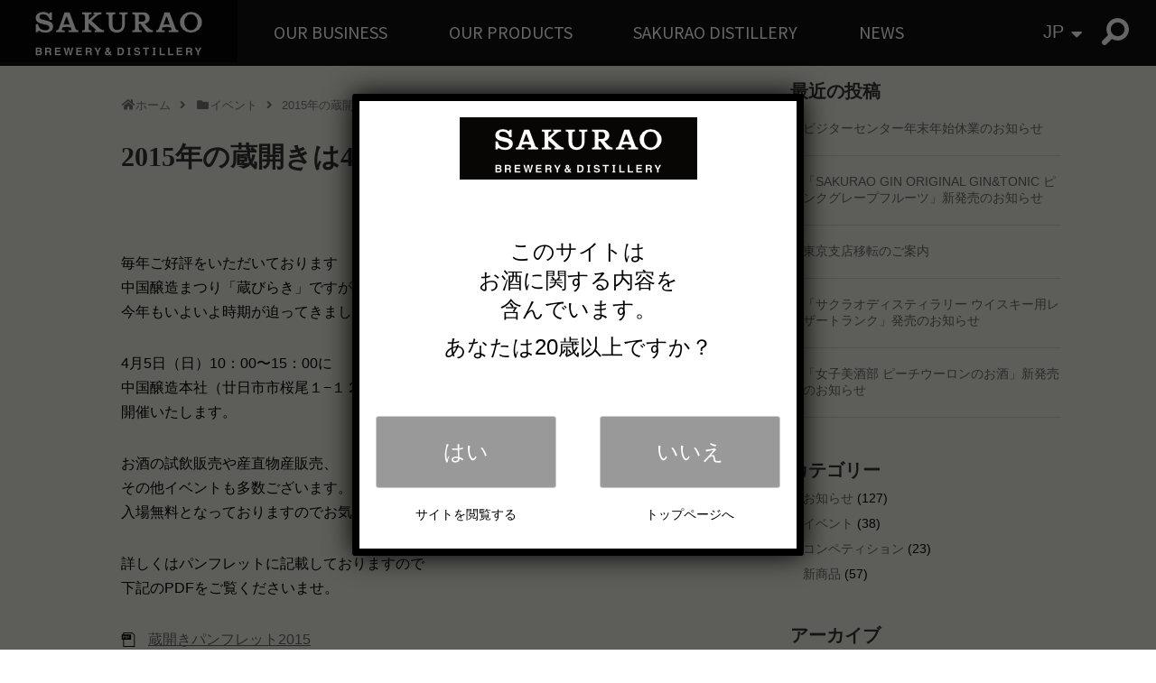

--- FILE ---
content_type: text/html; charset=UTF-8
request_url: https://www.sakuraobd.co.jp/2015/03/kuraopen2015/
body_size: 70800
content:
<!DOCTYPE html>
<html lang="ja">
<head>
<meta charset="UTF-8">
<link rel="alternate" type="application/rss+xml" title="SAKURAO Brewery and Distillery RSS Feed" href="https://www.sakuraobd.co.jp/feed/" />
<link rel="pingback" href="https://www.sakuraobd.co.jp/xmlrpc.php" />
<title>2015年の蔵開きは4月5日（日）です | サクラオブルワリーアンドディスティラリー</title>
<meta name="description" content="毎年ご好評をいただいております 中国醸造まつり「蔵びらき」ですが 今年もいよいよ時期が迫ってきました。 4月5日（日）10：00〜15：00に 中国醸造本社（廿日市市桜尾１−１２−１）にて 開催いたします。 お酒の試飲販..." />
<meta name="keywords" content="イベント" />
<link rel="stylesheet" href="https://www.sakuraobd.co.jp/wp-content/themes/sakuraobd/style.css">
<link rel="stylesheet" href="https://www.sakuraobd.co.jp/wp-content/themes/sakuraobd/style.min.css?rel=20251119">
<link rel="stylesheet" href="https://www.sakuraobd.co.jp/wp-content/themes/chugokujozo-simplicity1.5/webfonts/css/font-awesome.min.css">
<link rel="stylesheet" href="https://www.sakuraobd.co.jp/wp-content/themes/chugokujozo-simplicity1.5/webfonts/icomoon/style.css">
<link rel="stylesheet" href="https://www.sakuraobd.co.jp/wp-content/themes/chugokujozo-simplicity1.5/css/fluidity.min.css">
<link rel="stylesheet" href="https://www.sakuraobd.co.jp/wp-content/themes/chugokujozo-simplicity1.5/css/print.css" type="text/css" media="print" />
<!--<link rel="stylesheet" href="https://cdnjs.cloudflare.com/ajax/libs/Swiper/3.3.1/css/swiper.min.css">-->
<link rel="stylesheet" type="text/css" href="//cdn.jsdelivr.net/jquery.slick/1.6.0/slick.css"/>
<link rel="stylesheet" type="text/css" href="//cdn.jsdelivr.net/jquery.slick/1.6.0/slick-theme.css"/>
<link href="https://use.fontawesome.com/releases/v5.0.6/css/all.css" rel="stylesheet">
  <meta name="viewport" content="width=1280, maximum-scale=1, user-scalable=yes">


<link rel="shortcut icon" href="https://www.sakuraobd.co.jp/wp-content/themes/sakuraobd/images/favicon/favicon.ico">
<link rel="apple-touch-icon" sizes="180x180" href="https://www.sakuraobd.co.jp/wp-content/themes/sakuraobd/images/favicon/apple-touch-icon.png">
<link rel="icon" type="image/png" sizes="32x32" href="https://www.sakuraobd.co.jp/wp-content/themes/sakuraobd/images/favicon/favicon-32x32.png">
<link rel="icon" type="image/png" sizes="16x16" href="https://www.sakuraobd.co.jp/wp-content/themes/sakuraobd/images/favicon/favicon-16x16.png">
<link rel="manifest" href="https://www.sakuraobd.co.jp/wp-content/themes/sakuraobd/images/favicon/site.webmanifest">
<link rel="mask-icon" href="https://www.sakuraobd.co.jp/wp-content/themes/sakuraobd/images/favicon/safari-pinned-tab.svg" color="#5bbad5">
<meta name="msapplication-TileColor" content="#da532c">
<meta name="theme-color" content="#ffffff">

<link rel="stylesheet" type="text/css" media="print" href="https://www.sakuraobd.co.jp/wp-content/themes/sakuraobd/print.css">

<meta name="description" content="弥山：人に、食に、寄り添う日本酒　戸河内：ウイスキーが薫る至福　Rocks：お土産にもカワイイ　ダルマ：焼酎が開く心の扉　Carp酒：カープ観戦にぴったり　Shiki：新感覚スパークリング"/>



<link rel="preconnect" href="https://fonts.googleapis.com">
<link rel="preconnect" href="https://fonts.gstatic.com" crossorigin>
<link href="https://fonts.googleapis.com/css2?family=Inter:wght@100;200;300;400;500;600;700;800;900&family=Noto+Sans+JP:wght@100;300;400;500;700;900&display=swap" rel="stylesheet"><meta name='robots' content='max-image-preview:large' />
<link rel='dns-prefetch' href='//widgetlogic.org' />
<link rel="alternate" type="application/rss+xml" title="SAKURAO Brewery and Distillery &raquo; フィード" href="https://www.sakuraobd.co.jp/feed/" />
<link rel="alternate" type="application/rss+xml" title="SAKURAO Brewery and Distillery &raquo; コメントフィード" href="https://www.sakuraobd.co.jp/comments/feed/" />
<link rel="alternate" title="oEmbed (JSON)" type="application/json+oembed" href="https://www.sakuraobd.co.jp/wp-json/oembed/1.0/embed?url=https%3A%2F%2Fwww.sakuraobd.co.jp%2F2015%2F03%2Fkuraopen2015%2F" />
<link rel="alternate" title="oEmbed (XML)" type="text/xml+oembed" href="https://www.sakuraobd.co.jp/wp-json/oembed/1.0/embed?url=https%3A%2F%2Fwww.sakuraobd.co.jp%2F2015%2F03%2Fkuraopen2015%2F&#038;format=xml" />
<style id='wp-img-auto-sizes-contain-inline-css' type='text/css'>
img:is([sizes=auto i],[sizes^="auto," i]){contain-intrinsic-size:3000px 1500px}
/*# sourceURL=wp-img-auto-sizes-contain-inline-css */
</style>
<style id='wp-block-library-inline-css' type='text/css'>
:root{--wp-block-synced-color:#7a00df;--wp-block-synced-color--rgb:122,0,223;--wp-bound-block-color:var(--wp-block-synced-color);--wp-editor-canvas-background:#ddd;--wp-admin-theme-color:#007cba;--wp-admin-theme-color--rgb:0,124,186;--wp-admin-theme-color-darker-10:#006ba1;--wp-admin-theme-color-darker-10--rgb:0,107,160.5;--wp-admin-theme-color-darker-20:#005a87;--wp-admin-theme-color-darker-20--rgb:0,90,135;--wp-admin-border-width-focus:2px}@media (min-resolution:192dpi){:root{--wp-admin-border-width-focus:1.5px}}.wp-element-button{cursor:pointer}:root .has-very-light-gray-background-color{background-color:#eee}:root .has-very-dark-gray-background-color{background-color:#313131}:root .has-very-light-gray-color{color:#eee}:root .has-very-dark-gray-color{color:#313131}:root .has-vivid-green-cyan-to-vivid-cyan-blue-gradient-background{background:linear-gradient(135deg,#00d084,#0693e3)}:root .has-purple-crush-gradient-background{background:linear-gradient(135deg,#34e2e4,#4721fb 50%,#ab1dfe)}:root .has-hazy-dawn-gradient-background{background:linear-gradient(135deg,#faaca8,#dad0ec)}:root .has-subdued-olive-gradient-background{background:linear-gradient(135deg,#fafae1,#67a671)}:root .has-atomic-cream-gradient-background{background:linear-gradient(135deg,#fdd79a,#004a59)}:root .has-nightshade-gradient-background{background:linear-gradient(135deg,#330968,#31cdcf)}:root .has-midnight-gradient-background{background:linear-gradient(135deg,#020381,#2874fc)}:root{--wp--preset--font-size--normal:16px;--wp--preset--font-size--huge:42px}.has-regular-font-size{font-size:1em}.has-larger-font-size{font-size:2.625em}.has-normal-font-size{font-size:var(--wp--preset--font-size--normal)}.has-huge-font-size{font-size:var(--wp--preset--font-size--huge)}.has-text-align-center{text-align:center}.has-text-align-left{text-align:left}.has-text-align-right{text-align:right}.has-fit-text{white-space:nowrap!important}#end-resizable-editor-section{display:none}.aligncenter{clear:both}.items-justified-left{justify-content:flex-start}.items-justified-center{justify-content:center}.items-justified-right{justify-content:flex-end}.items-justified-space-between{justify-content:space-between}.screen-reader-text{border:0;clip-path:inset(50%);height:1px;margin:-1px;overflow:hidden;padding:0;position:absolute;width:1px;word-wrap:normal!important}.screen-reader-text:focus{background-color:#ddd;clip-path:none;color:#444;display:block;font-size:1em;height:auto;left:5px;line-height:normal;padding:15px 23px 14px;text-decoration:none;top:5px;width:auto;z-index:100000}html :where(.has-border-color){border-style:solid}html :where([style*=border-top-color]){border-top-style:solid}html :where([style*=border-right-color]){border-right-style:solid}html :where([style*=border-bottom-color]){border-bottom-style:solid}html :where([style*=border-left-color]){border-left-style:solid}html :where([style*=border-width]){border-style:solid}html :where([style*=border-top-width]){border-top-style:solid}html :where([style*=border-right-width]){border-right-style:solid}html :where([style*=border-bottom-width]){border-bottom-style:solid}html :where([style*=border-left-width]){border-left-style:solid}html :where(img[class*=wp-image-]){height:auto;max-width:100%}:where(figure){margin:0 0 1em}html :where(.is-position-sticky){--wp-admin--admin-bar--position-offset:var(--wp-admin--admin-bar--height,0px)}@media screen and (max-width:600px){html :where(.is-position-sticky){--wp-admin--admin-bar--position-offset:0px}}

/*# sourceURL=wp-block-library-inline-css */
</style><style id='global-styles-inline-css' type='text/css'>
:root{--wp--preset--aspect-ratio--square: 1;--wp--preset--aspect-ratio--4-3: 4/3;--wp--preset--aspect-ratio--3-4: 3/4;--wp--preset--aspect-ratio--3-2: 3/2;--wp--preset--aspect-ratio--2-3: 2/3;--wp--preset--aspect-ratio--16-9: 16/9;--wp--preset--aspect-ratio--9-16: 9/16;--wp--preset--color--black: #000000;--wp--preset--color--cyan-bluish-gray: #abb8c3;--wp--preset--color--white: #ffffff;--wp--preset--color--pale-pink: #f78da7;--wp--preset--color--vivid-red: #cf2e2e;--wp--preset--color--luminous-vivid-orange: #ff6900;--wp--preset--color--luminous-vivid-amber: #fcb900;--wp--preset--color--light-green-cyan: #7bdcb5;--wp--preset--color--vivid-green-cyan: #00d084;--wp--preset--color--pale-cyan-blue: #8ed1fc;--wp--preset--color--vivid-cyan-blue: #0693e3;--wp--preset--color--vivid-purple: #9b51e0;--wp--preset--gradient--vivid-cyan-blue-to-vivid-purple: linear-gradient(135deg,rgb(6,147,227) 0%,rgb(155,81,224) 100%);--wp--preset--gradient--light-green-cyan-to-vivid-green-cyan: linear-gradient(135deg,rgb(122,220,180) 0%,rgb(0,208,130) 100%);--wp--preset--gradient--luminous-vivid-amber-to-luminous-vivid-orange: linear-gradient(135deg,rgb(252,185,0) 0%,rgb(255,105,0) 100%);--wp--preset--gradient--luminous-vivid-orange-to-vivid-red: linear-gradient(135deg,rgb(255,105,0) 0%,rgb(207,46,46) 100%);--wp--preset--gradient--very-light-gray-to-cyan-bluish-gray: linear-gradient(135deg,rgb(238,238,238) 0%,rgb(169,184,195) 100%);--wp--preset--gradient--cool-to-warm-spectrum: linear-gradient(135deg,rgb(74,234,220) 0%,rgb(151,120,209) 20%,rgb(207,42,186) 40%,rgb(238,44,130) 60%,rgb(251,105,98) 80%,rgb(254,248,76) 100%);--wp--preset--gradient--blush-light-purple: linear-gradient(135deg,rgb(255,206,236) 0%,rgb(152,150,240) 100%);--wp--preset--gradient--blush-bordeaux: linear-gradient(135deg,rgb(254,205,165) 0%,rgb(254,45,45) 50%,rgb(107,0,62) 100%);--wp--preset--gradient--luminous-dusk: linear-gradient(135deg,rgb(255,203,112) 0%,rgb(199,81,192) 50%,rgb(65,88,208) 100%);--wp--preset--gradient--pale-ocean: linear-gradient(135deg,rgb(255,245,203) 0%,rgb(182,227,212) 50%,rgb(51,167,181) 100%);--wp--preset--gradient--electric-grass: linear-gradient(135deg,rgb(202,248,128) 0%,rgb(113,206,126) 100%);--wp--preset--gradient--midnight: linear-gradient(135deg,rgb(2,3,129) 0%,rgb(40,116,252) 100%);--wp--preset--font-size--small: 13px;--wp--preset--font-size--medium: 20px;--wp--preset--font-size--large: 36px;--wp--preset--font-size--x-large: 42px;--wp--preset--spacing--20: 0.44rem;--wp--preset--spacing--30: 0.67rem;--wp--preset--spacing--40: 1rem;--wp--preset--spacing--50: 1.5rem;--wp--preset--spacing--60: 2.25rem;--wp--preset--spacing--70: 3.38rem;--wp--preset--spacing--80: 5.06rem;--wp--preset--shadow--natural: 6px 6px 9px rgba(0, 0, 0, 0.2);--wp--preset--shadow--deep: 12px 12px 50px rgba(0, 0, 0, 0.4);--wp--preset--shadow--sharp: 6px 6px 0px rgba(0, 0, 0, 0.2);--wp--preset--shadow--outlined: 6px 6px 0px -3px rgb(255, 255, 255), 6px 6px rgb(0, 0, 0);--wp--preset--shadow--crisp: 6px 6px 0px rgb(0, 0, 0);}:where(.is-layout-flex){gap: 0.5em;}:where(.is-layout-grid){gap: 0.5em;}body .is-layout-flex{display: flex;}.is-layout-flex{flex-wrap: wrap;align-items: center;}.is-layout-flex > :is(*, div){margin: 0;}body .is-layout-grid{display: grid;}.is-layout-grid > :is(*, div){margin: 0;}:where(.wp-block-columns.is-layout-flex){gap: 2em;}:where(.wp-block-columns.is-layout-grid){gap: 2em;}:where(.wp-block-post-template.is-layout-flex){gap: 1.25em;}:where(.wp-block-post-template.is-layout-grid){gap: 1.25em;}.has-black-color{color: var(--wp--preset--color--black) !important;}.has-cyan-bluish-gray-color{color: var(--wp--preset--color--cyan-bluish-gray) !important;}.has-white-color{color: var(--wp--preset--color--white) !important;}.has-pale-pink-color{color: var(--wp--preset--color--pale-pink) !important;}.has-vivid-red-color{color: var(--wp--preset--color--vivid-red) !important;}.has-luminous-vivid-orange-color{color: var(--wp--preset--color--luminous-vivid-orange) !important;}.has-luminous-vivid-amber-color{color: var(--wp--preset--color--luminous-vivid-amber) !important;}.has-light-green-cyan-color{color: var(--wp--preset--color--light-green-cyan) !important;}.has-vivid-green-cyan-color{color: var(--wp--preset--color--vivid-green-cyan) !important;}.has-pale-cyan-blue-color{color: var(--wp--preset--color--pale-cyan-blue) !important;}.has-vivid-cyan-blue-color{color: var(--wp--preset--color--vivid-cyan-blue) !important;}.has-vivid-purple-color{color: var(--wp--preset--color--vivid-purple) !important;}.has-black-background-color{background-color: var(--wp--preset--color--black) !important;}.has-cyan-bluish-gray-background-color{background-color: var(--wp--preset--color--cyan-bluish-gray) !important;}.has-white-background-color{background-color: var(--wp--preset--color--white) !important;}.has-pale-pink-background-color{background-color: var(--wp--preset--color--pale-pink) !important;}.has-vivid-red-background-color{background-color: var(--wp--preset--color--vivid-red) !important;}.has-luminous-vivid-orange-background-color{background-color: var(--wp--preset--color--luminous-vivid-orange) !important;}.has-luminous-vivid-amber-background-color{background-color: var(--wp--preset--color--luminous-vivid-amber) !important;}.has-light-green-cyan-background-color{background-color: var(--wp--preset--color--light-green-cyan) !important;}.has-vivid-green-cyan-background-color{background-color: var(--wp--preset--color--vivid-green-cyan) !important;}.has-pale-cyan-blue-background-color{background-color: var(--wp--preset--color--pale-cyan-blue) !important;}.has-vivid-cyan-blue-background-color{background-color: var(--wp--preset--color--vivid-cyan-blue) !important;}.has-vivid-purple-background-color{background-color: var(--wp--preset--color--vivid-purple) !important;}.has-black-border-color{border-color: var(--wp--preset--color--black) !important;}.has-cyan-bluish-gray-border-color{border-color: var(--wp--preset--color--cyan-bluish-gray) !important;}.has-white-border-color{border-color: var(--wp--preset--color--white) !important;}.has-pale-pink-border-color{border-color: var(--wp--preset--color--pale-pink) !important;}.has-vivid-red-border-color{border-color: var(--wp--preset--color--vivid-red) !important;}.has-luminous-vivid-orange-border-color{border-color: var(--wp--preset--color--luminous-vivid-orange) !important;}.has-luminous-vivid-amber-border-color{border-color: var(--wp--preset--color--luminous-vivid-amber) !important;}.has-light-green-cyan-border-color{border-color: var(--wp--preset--color--light-green-cyan) !important;}.has-vivid-green-cyan-border-color{border-color: var(--wp--preset--color--vivid-green-cyan) !important;}.has-pale-cyan-blue-border-color{border-color: var(--wp--preset--color--pale-cyan-blue) !important;}.has-vivid-cyan-blue-border-color{border-color: var(--wp--preset--color--vivid-cyan-blue) !important;}.has-vivid-purple-border-color{border-color: var(--wp--preset--color--vivid-purple) !important;}.has-vivid-cyan-blue-to-vivid-purple-gradient-background{background: var(--wp--preset--gradient--vivid-cyan-blue-to-vivid-purple) !important;}.has-light-green-cyan-to-vivid-green-cyan-gradient-background{background: var(--wp--preset--gradient--light-green-cyan-to-vivid-green-cyan) !important;}.has-luminous-vivid-amber-to-luminous-vivid-orange-gradient-background{background: var(--wp--preset--gradient--luminous-vivid-amber-to-luminous-vivid-orange) !important;}.has-luminous-vivid-orange-to-vivid-red-gradient-background{background: var(--wp--preset--gradient--luminous-vivid-orange-to-vivid-red) !important;}.has-very-light-gray-to-cyan-bluish-gray-gradient-background{background: var(--wp--preset--gradient--very-light-gray-to-cyan-bluish-gray) !important;}.has-cool-to-warm-spectrum-gradient-background{background: var(--wp--preset--gradient--cool-to-warm-spectrum) !important;}.has-blush-light-purple-gradient-background{background: var(--wp--preset--gradient--blush-light-purple) !important;}.has-blush-bordeaux-gradient-background{background: var(--wp--preset--gradient--blush-bordeaux) !important;}.has-luminous-dusk-gradient-background{background: var(--wp--preset--gradient--luminous-dusk) !important;}.has-pale-ocean-gradient-background{background: var(--wp--preset--gradient--pale-ocean) !important;}.has-electric-grass-gradient-background{background: var(--wp--preset--gradient--electric-grass) !important;}.has-midnight-gradient-background{background: var(--wp--preset--gradient--midnight) !important;}.has-small-font-size{font-size: var(--wp--preset--font-size--small) !important;}.has-medium-font-size{font-size: var(--wp--preset--font-size--medium) !important;}.has-large-font-size{font-size: var(--wp--preset--font-size--large) !important;}.has-x-large-font-size{font-size: var(--wp--preset--font-size--x-large) !important;}
/*# sourceURL=global-styles-inline-css */
</style>

<style id='classic-theme-styles-inline-css' type='text/css'>
/*! This file is auto-generated */
.wp-block-button__link{color:#fff;background-color:#32373c;border-radius:9999px;box-shadow:none;text-decoration:none;padding:calc(.667em + 2px) calc(1.333em + 2px);font-size:1.125em}.wp-block-file__button{background:#32373c;color:#fff;text-decoration:none}
/*# sourceURL=/wp-includes/css/classic-themes.min.css */
</style>
<link rel='stylesheet' id='block-widget-css' href='https://www.sakuraobd.co.jp/wp-content/plugins/widget-logic/block_widget/css/widget.css' type='text/css' media='all' />
<link rel='stylesheet' id='wp-components-css' href='https://www.sakuraobd.co.jp/wp-includes/css/dist/components/style.min.css' type='text/css' media='all' />
<link rel='stylesheet' id='wp-preferences-css' href='https://www.sakuraobd.co.jp/wp-includes/css/dist/preferences/style.min.css' type='text/css' media='all' />
<link rel='stylesheet' id='wp-block-editor-css' href='https://www.sakuraobd.co.jp/wp-includes/css/dist/block-editor/style.min.css' type='text/css' media='all' />
<link rel='stylesheet' id='popup-maker-block-library-style-css' href='https://www.sakuraobd.co.jp/wp-content/plugins/popup-maker/dist/packages/block-library-style.css' type='text/css' media='all' />
<link rel='stylesheet' id='bogo-css' href='https://www.sakuraobd.co.jp/wp-content/plugins/bogo/includes/css/style.css' type='text/css' media='all' />
<link rel='stylesheet' id='cptch_stylesheet-css' href='https://www.sakuraobd.co.jp/wp-content/plugins/captcha/css/front_end_style.css' type='text/css' media='all' />
<link rel='stylesheet' id='dashicons-css' href='https://www.sakuraobd.co.jp/wp-includes/css/dashicons.min.css' type='text/css' media='all' />
<link rel='stylesheet' id='cptch_desktop_style-css' href='https://www.sakuraobd.co.jp/wp-content/plugins/captcha/css/desktop_style.css' type='text/css' media='all' />
<link rel='stylesheet' id='contact-form-7-css' href='https://www.sakuraobd.co.jp/wp-content/plugins/contact-form-7/includes/css/styles.css' type='text/css' media='all' />
<link rel='stylesheet' id='popup-maker-site-css' href='//www.sakuraobd.co.jp/wp-content/uploads/pum/pum-site-styles.css?generated=1755191230' type='text/css' media='all' />
<script type="text/javascript" src="https://www.sakuraobd.co.jp/wp-includes/js/jquery/jquery.min.js" id="jquery-core-js"></script>
<script type="text/javascript" src="https://www.sakuraobd.co.jp/wp-includes/js/jquery/jquery-migrate.min.js" id="jquery-migrate-js"></script>
<link rel="https://api.w.org/" href="https://www.sakuraobd.co.jp/wp-json/" /><link rel="alternate" title="JSON" type="application/json" href="https://www.sakuraobd.co.jp/wp-json/wp/v2/posts/99" /><link rel="canonical" href="https://www.sakuraobd.co.jp/2015/03/kuraopen2015/" />
<link rel='shortlink' href='https://www.sakuraobd.co.jp/?p=99' />

	<meta property="fb:app_id" content="1373893942624732">
	<meta property="og:type" content="article">
	<meta property="og:locale" content="ja_JP">
	<meta property="og:title" content="2015年の蔵開きは4月5日（日）です - SAKURAO Brewery and Distillery">
	<meta property="og:description" content="">
	<meta property="og:url" content="https://www.sakuraobd.co.jp/2015/03/kuraopen2015/">
	<meta property="og:image" content="https://www.sakuraobd.co.jp/wp-content/uploads/2015/03/IMG_5212.jpg">
	
	<meta name="twitter:card" content="summary">
	<meta name="twitter:site" content="@sakuraobd">
	<meta name="twitter:creator" content="">
	<meta name="twitter:domain" content="https://www.sakuraobd.co.jp">
	<meta name="twitter:title" content="2015年の蔵開きは4月5日（日）です - SAKURAO Brewery and Distillery">
	<meta name="twitter:description" content="毎年ご好評をいただいております中国醸造まつり「蔵びらき」ですが今年もいよいよ時期が迫ってきました。4月5日（日）10：00〜15：00に中国醸造本社（廿日市市桜尾１−１２−１）にて開催いたします。お酒の試飲販売や産直物産販売、その他イベントも多数ございます。入場無料となっておりますのでお気軽にお越しくださいませ。詳しくはパンフレットに記載しております...">
	<meta name="twitter:image:src" content="https://www.sakuraobd.co.jp/wp-content/uploads/2015/03/IMG_5212.jpg">
	<style type="text/css">.recentcomments a{display:inline !important;padding:0 !important;margin:0 !important;}</style><script type="text/javascript" src="https://www.sakuraobd.co.jp/wp-content/plugins/si-captcha-for-wordpress/captcha/si_captcha.js?ver=1769154124"></script>
<!-- begin SI CAPTCHA Anti-Spam - login/register form style -->
<style type="text/css">
.si_captcha_small { width:175px; height:45px; padding-top:10px; padding-bottom:10px; }
.si_captcha_large { width:250px; height:60px; padding-top:10px; padding-bottom:10px; }
img#si_image_com { border-style:none; margin:0; padding-right:5px; float:left; }
img#si_image_reg { border-style:none; margin:0; padding-right:5px; float:left; }
img#si_image_log { border-style:none; margin:0; padding-right:5px; float:left; }
img#si_image_side_login { border-style:none; margin:0; padding-right:5px; float:left; }
img#si_image_checkout { border-style:none; margin:0; padding-right:5px; float:left; }
img#si_image_jetpack { border-style:none; margin:0; padding-right:5px; float:left; }
img#si_image_bbpress_topic { border-style:none; margin:0; padding-right:5px; float:left; }
.si_captcha_refresh { border-style:none; margin:0; vertical-align:bottom; }
div#si_captcha_input { display:block; padding-top:15px; padding-bottom:5px; }
label#si_captcha_code_label { margin:0; }
input#si_captcha_code_input { width:65px; }
p#si_captcha_code_p { clear: left; padding-top:10px; }
.si-captcha-jetpack-error { color:#DC3232; }
</style>
<!-- end SI CAPTCHA Anti-Spam - login/register form style -->
<!--<script src="https://cdnjs.cloudflare.com/ajax/libs/Swiper/3.3.1/js/swiper.min.js"></script>-->
<script type="text/javascript" src="//cdn.jsdelivr.net/jquery.slick/1.6.0/slick.min.js"></script>
</head>
  <body class="wp-singular post-template-default single single-post postid-99 single-format-standard wp-theme-chugokujozo-simplicity15 wp-child-theme-sakuraobd ja">

		<!-- Google Tag Manager -->
	<noscript><iframe src="//www.googletagmanager.com/ns.html?id=GTM-PQSNS6"
	height="0" width="0" style="display:none;visibility:hidden"></iframe></noscript>
	<script>(function(w,d,s,l,i){w[l]=w[l]||[];w[l].push({'gtm.start':
	new Date().getTime(),event:'gtm.js'});var f=d.getElementsByTagName(s)[0],
	j=d.createElement(s),dl=l!='dataLayer'?'&l='+l:'';j.async=true;j.src=
	'//www.googletagmanager.com/gtm.js?id='+i+dl;f.parentNode.insertBefore(j,f);
	})(window,document,'script','dataLayer','GTM-PQSNS6');</script>
	<!-- End Google Tag Manager -->
	    <div id="container">

		
	<div id="header" class="clearfix">
		<div id="header-in">
			<!-- ロゴ -->
			<a href="https://www.sakuraobd.co.jp">
				<img src="https://www.sakuraobd.co.jp/wp-content/themes/sakuraobd/images/lang/en_logo_black.png" id="logo" />			</a>
			<!-- Navigation -->
<nav>
<div id="navi">
<div id="navi-in2022"><div id="nav_menu-37" class="widget widget_nav_menu"><div class="menu-ja_2022_header-container"><ul id="menu-ja_2022_header" class="menu"><li id="menu-item-3856" class="menu-item menu-item-type-post_type menu-item-object-page menu-item-has-children menu-item-3856"><a href="https://www.sakuraobd.co.jp/non-link/">OUR BUSINESS</a>
<ul class="sub-menu">
	<li id="menu-item-3857" class="menu-item menu-item-type-post_type menu-item-object-page menu-item-3857"><a href="https://www.sakuraobd.co.jp/companyoverview/">COMPANY</a></li>
	<li id="menu-item-3858" class="menu-item menu-item-type-post_type menu-item-object-page menu-item-3858"><a href="https://www.sakuraobd.co.jp/president/">GREETINGS</a></li>
	<li id="menu-item-3859" class="menu-item menu-item-type-post_type menu-item-object-page menu-item-3859"><a href="https://www.sakuraobd.co.jp/insociety_ja/">IN SOCIETY</a></li>
	<li id="menu-item-3861" class="menu-item menu-item-type-post_type menu-item-object-page menu-item-3861"><a href="https://www.sakuraobd.co.jp/recruit/">CAREERS</a></li>
	<li id="menu-item-3862" class="menu-item menu-item-type-post_type menu-item-object-page menu-item-3862"><a href="https://www.sakuraobd.co.jp/items/">PDF CATALOG</a></li>
</ul>
</li>
<li id="menu-item-3863" class="menu-item menu-item-type-post_type menu-item-object-page menu-item-has-children menu-item-3863"><a href="https://www.sakuraobd.co.jp/non-link/">OUR PRODUCTS</a>
<ul class="sub-menu">
	<li id="menu-item-3864" class="menu-item menu-item-type-post_type menu-item-object-page menu-item-has-children menu-item-3864"><a href="https://www.sakuraobd.co.jp/non-link/">WHISKY</a>
	<ul class="sub-menu">
		<li id="menu-item-3872" class="menu-item menu-item-type-post_type menu-item-object-page menu-item-has-children menu-item-3872"><a href="https://www.sakuraobd.co.jp/non-link/">Single Malt Whisky</a>
		<ul class="sub-menu">
			<li id="menu-item-3875" class="menu-item menu-item-type-custom menu-item-object-custom menu-item-3875"><a href="https://www.sakuraodistillery.com/singlemalt/#togouchi">TOGOUCHI</a></li>
			<li id="menu-item-3876" class="menu-item menu-item-type-custom menu-item-object-custom menu-item-3876"><a href="https://www.sakuraodistillery.com/singlemalt/#sakurao">SAKURAO</a></li>
		</ul>
</li>
		<li id="menu-item-3873" class="menu-item menu-item-type-post_type menu-item-object-page menu-item-has-children menu-item-3873"><a href="https://www.sakuraobd.co.jp/non-link/">Blended Whisky</a>
		<ul class="sub-menu">
			<li id="menu-item-3877" class="menu-item menu-item-type-custom menu-item-object-custom menu-item-3877"><a href="https://www.sakuraodistillery.com/blended/">TOGOUCHI</a></li>
			<li id="menu-item-4910" class="menu-item menu-item-type-custom menu-item-object-custom menu-item-4910"><a href="https://www.sakuraodistillery.com/sogaini/">SOGAINI</a></li>
		</ul>
</li>
	</ul>
</li>
	<li id="menu-item-3865" class="menu-item menu-item-type-post_type menu-item-object-page menu-item-has-children menu-item-3865"><a href="https://www.sakuraobd.co.jp/non-link/">GIN</a>
	<ul class="sub-menu">
		<li id="menu-item-3879" class="menu-item menu-item-type-custom menu-item-object-custom menu-item-3879"><a href="https://www.sakuraodistillery.com/sakurao/">SAKURAO</a></li>
	</ul>
</li>
	<li id="menu-item-3866" class="menu-item menu-item-type-post_type menu-item-object-page menu-item-has-children menu-item-3866"><a href="https://www.sakuraobd.co.jp/non-link/">LIQUEUR</a>
	<ul class="sub-menu">
		<li id="menu-item-3880" class="menu-item menu-item-type-custom menu-item-object-custom menu-item-3880"><a href="https://www.sakuraodistillery.com/sakurao/selection.html">ROCKS</a></li>
		<li id="menu-item-3881" class="menu-item menu-item-type-post_type menu-item-object-page menu-item-3881"><a href="https://www.sakuraobd.co.jp/kawaii_ja/">Kawaii</a></li>
	</ul>
</li>
	<li id="menu-item-3867" class="menu-item menu-item-type-post_type menu-item-object-page menu-item-has-children menu-item-3867"><a href="https://www.sakuraobd.co.jp/non-link/">SAKE</a>
	<ul class="sub-menu">
		<li id="menu-item-3883" class="menu-item menu-item-type-post_type menu-item-object-page menu-item-3883"><a href="https://www.sakuraobd.co.jp/misen_ja/">MISEN</a></li>
	</ul>
</li>
	<li id="menu-item-3868" class="menu-item menu-item-type-post_type menu-item-object-page menu-item-has-children menu-item-3868"><a href="https://www.sakuraobd.co.jp/non-link/">SHOCHU</a>
	<ul class="sub-menu">
		<li id="menu-item-3884" class="menu-item menu-item-type-post_type menu-item-object-page menu-item-3884"><a href="https://www.sakuraobd.co.jp/daruma_ja/">DARUMA</a></li>
	</ul>
</li>
	<li id="menu-item-3869" class="menu-item menu-item-type-post_type menu-item-object-page menu-item-has-children menu-item-3869"><a href="https://www.sakuraobd.co.jp/non-link/">NON-ALCOHOL</a>
	<ul class="sub-menu">
		<li id="menu-item-3885" class="menu-item menu-item-type-custom menu-item-object-custom menu-item-3885"><a href="https://www.sakuraodistillery.com/sakurao/nonalgin.html">SAKURAO</a></li>
	</ul>
</li>
</ul>
</li>
<li id="menu-item-4042" class="menu-item menu-item-type-custom menu-item-object-custom menu-item-4042"><a href="https://www.sakuraodistillery.com/">SAKURAO DISTILLERY</a></li>
<li id="menu-item-4006" class="menu-item menu-item-type-post_type menu-item-object-page menu-item-4006"><a href="https://www.sakuraobd.co.jp/blog_ja/">NEWS</a></li>
<li id="menu-item-3871" class="menu-item menu-item-type-custom menu-item-object-custom menu-item-3871"><a href="#">&nbsp;</a></li>
</ul></div></div>  </div><!-- /#navi-in -->
</div><!-- /#navi -->
</nav>
<!-- /Navigation -->
			<div id="nav-right">
				<!--
				<a href="http://www.sakuraobd.jp/" class="cartbtn">
					<img src="https://www.sakuraobd.co.jp/wp-content/themes/sakuraobd/images/lang/icon_cart.png" />
				</a>
				-->
				<a href="#" class="searchbtn-toggle">
					<img src="https://www.sakuraobd.co.jp/wp-content/themes/sakuraobd/images/lang/icon_search.png" />
				</a>
				<a href="#" class="languagebtn-toggle">
					JP				</a>
				<!--
				<form>
					<input type="image" value="検索" src="https://www.sakuraobd.co.jp/wp-content/themes/sakuraobd/images/global/icon_search.png" />
					<input type="search" class="" />
				</form>
				-->

				<div id="h-top">
					<!-- モバイルメニュー表示用のボタン -->
										<div id="mobile-navi">
						<a class="mobile-navi-toggle">
							<img src="https://www.sakuraobd.co.jp/wp-content/themes/sakuraobd/images/global/icon_mobilemenu_close.png" />
						</a>
						<div><div class="menu-ja_2022_all-container"><ul id="menu-ja_2022_all" class="menu"><li id="menu-item-3815" class="menu-item menu-item-type-custom menu-item-object-custom menu-item-home menu-item-3815"><a href="https://www.sakuraobd.co.jp">ホーム</a></li>
<li id="menu-item-3816" class="menu-item menu-item-type-post_type menu-item-object-page menu-item-has-children menu-item-3816"><a href="https://www.sakuraobd.co.jp/non-link/">OUR BUSINESS</a>
<ul class="sub-menu">
	<li id="menu-item-3817" class="menu-item menu-item-type-post_type menu-item-object-page menu-item-3817"><a href="https://www.sakuraobd.co.jp/companyoverview/">会社概要</a></li>
	<li id="menu-item-3818" class="menu-item menu-item-type-post_type menu-item-object-page menu-item-3818"><a href="https://www.sakuraobd.co.jp/president/">社長挨拶</a></li>
	<li id="menu-item-3819" class="menu-item menu-item-type-post_type menu-item-object-page menu-item-3819"><a href="https://www.sakuraobd.co.jp/insociety_ja/">IN SOCIETY</a></li>
	<li id="menu-item-3821" class="menu-item menu-item-type-post_type menu-item-object-page menu-item-3821"><a href="https://www.sakuraobd.co.jp/recruit/">採用情報</a></li>
	<li id="menu-item-3822" class="menu-item menu-item-type-post_type menu-item-object-page menu-item-3822"><a href="https://www.sakuraobd.co.jp/items/">製品一覧</a></li>
</ul>
</li>
<li id="menu-item-3823" class="menu-item menu-item-type-post_type menu-item-object-page menu-item-has-children menu-item-3823"><a href="https://www.sakuraobd.co.jp/non-link/">OUR PRODUCTS</a>
<ul class="sub-menu">
	<li id="menu-item-3824" class="menu-item menu-item-type-post_type menu-item-object-page menu-item-has-children menu-item-3824"><a href="https://www.sakuraobd.co.jp/non-link/">WHISKY</a>
	<ul class="sub-menu">
		<li id="menu-item-3826" class="menu-item menu-item-type-custom menu-item-object-custom menu-item-3826"><a href="https://www.sakuraodistillery.com/singlemalt/">Single Malt Whisky</a></li>
		<li id="menu-item-3829" class="menu-item menu-item-type-custom menu-item-object-custom menu-item-3829"><a href="https://www.sakuraodistillery.com/blended/">Blended Whisky</a></li>
	</ul>
</li>
	<li id="menu-item-3833" class="menu-item menu-item-type-custom menu-item-object-custom menu-item-3833"><a href="https://www.sakuraodistillery.com/sakurao/">GIN</a></li>
	<li id="menu-item-3834" class="menu-item menu-item-type-post_type menu-item-object-page menu-item-has-children menu-item-3834"><a href="https://www.sakuraobd.co.jp/non-link/">LIQUEUR</a>
	<ul class="sub-menu">
		<li id="menu-item-3835" class="menu-item menu-item-type-custom menu-item-object-custom menu-item-3835"><a href="https://www.sakuraodistillery.com/sakurao/selection.html">ROCKS</a></li>
		<li id="menu-item-3836" class="menu-item menu-item-type-post_type menu-item-object-page menu-item-3836"><a href="https://www.sakuraobd.co.jp/kawaii_ja/">Kawaii</a></li>
	</ul>
</li>
	<li id="menu-item-3839" class="menu-item menu-item-type-post_type menu-item-object-page menu-item-3839"><a href="https://www.sakuraobd.co.jp/misen_ja/">SAKE</a></li>
	<li id="menu-item-3842" class="menu-item menu-item-type-post_type menu-item-object-page menu-item-3842"><a href="https://www.sakuraobd.co.jp/daruma_ja/">SHOCHU</a></li>
	<li id="menu-item-3844" class="menu-item menu-item-type-custom menu-item-object-custom menu-item-3844"><a href="https://www.sakuraodistillery.com/sakurao/nonalgin.html">NON-ALCOHOL</a></li>
</ul>
</li>
<li id="menu-item-4007" class="menu-item menu-item-type-post_type menu-item-object-page menu-item-4007"><a href="https://www.sakuraobd.co.jp/blog_ja/">NEWS</a></li>
<li id="menu-item-4010" class="menu-item menu-item-type-post_type menu-item-object-page menu-item-4010"><a href="https://www.sakuraobd.co.jp/inquiry_ja/">お問い合わせ</a></li>
<li id="menu-item-4011" class="menu-item menu-item-type-post_type menu-item-object-page menu-item-4011"><a href="https://www.sakuraobd.co.jp/sitemap_ja/">サイトマップ</a></li>
<li id="menu-item-4012" class="menu-item menu-item-type-post_type menu-item-object-page menu-item-4012"><a href="https://www.sakuraobd.co.jp/privacypolicy_ja/">プライバシーポリシー</a></li>
</ul></div></div>						<a class="mobile-navi-toggle">
							<img src="https://www.sakuraobd.co.jp/wp-content/themes/sakuraobd/images/global/icon_mobilemenu_close.png" />
						</a>
					</div>
					<div id="mobile-menu">
						<a class="mobile-navi-toggle" href="#">
							<!--<i class="fa fa-bars fa-2x"></i>-->
							<img src="https://www.sakuraobd.co.jp/wp-content/themes/sakuraobd/images/global/icon_mobilemenu.png" alt="mobile menu" />
						</a>
					</div>
									</div><!-- /#h-top -->

				<div id="languagebox" class="clearfix">
					<ul class="bogo-language-switcher list-view"><li class="en-US en first"><span class="bogoflags bogoflags-us"></span> <span class="bogo-language-name">English</span></li>
<li class="ja current last"><span class="bogoflags bogoflags-jp"></span> <span class="bogo-language-name"><a rel="alternate" hreflang="ja" href="https://www.sakuraobd.co.jp/2015/03/kuraopen2015/" title="Japanese" class="current" aria-current="page">日本語</a></span></li>
</ul>				</div>
								<div id="googlesearch" class="clearfix">
					<script>
					  (function() {
						var cx = '005062758010669651004:3xf5i0qn-uo';
						var gcse = document.createElement('script');
						gcse.type = 'text/javascript';
						gcse.async = true;
						gcse.src = (document.location.protocol == 'https:' ? 'https:' : 'http:') +
							'//www.google.com/cse/cse.js?cx=' + cx;
						var s = document.getElementsByTagName('script')[0];
						s.parentNode.insertBefore(gcse, s);
					  })();
					</script>
					<gcse:search></gcse:search>

				</div>
							</div>

		</div>
	</div>

	
      <!-- 本体部分 -->
      <div id="body">
        <div id="body-in">

          
          <!-- main -->
          <div id="main">


  <div id="breadcrumb" class="breadcrumb-category" itemscope itemtype="http://schema.org/BreadcrumbList"><div itemprop="itemListElement" itemscope itemtype="http://schema.org/ListItem"><i class="fa fa-home fa-fw"></i><a href="https://www.sakuraobd.co.jp" itemprop="item"><span itemprop="name">ホーム</span></a><span class="sp"><i class="fa fa-angle-right"></i></span><meta itemprop="position" content="1" /></div><div itemprop="itemListElement" itemscope itemtype="http://schema.org/ListItem"><i class="fa fa-folder fa-fw"></i><a href="https://www.sakuraobd.co.jp/category/event/" itemprop="item"><span itemprop="name">イベント</span></a><meta itemprop="position" content="3" /></div><span class="sp"><i class="fa fa-angle-right"></i></span>2015年の蔵開きは4月5日（日）です</div><!-- /#breadcrumb -->  <div id="post-99" class="post-99 post type-post status-publish format-standard has-post-thumbnail hentry category-event tag-pickup ja">
  <div class="article">
  
  <h1 class="entry-title">
        2015年の蔵開きは4月5日（日）です      </h1>
  <p class="post-meta">
          <span class="post-date"><i class="fa fa-clock-o fa-fw"></i><time class="entry-date date updated" datetime="2015-03-19T20:31:23+09:00">2015/3/19</time></span>
            <span class="category"><i class="fa fa-folder fa-fw"></i><a href="https://www.sakuraobd.co.jp/category/event/" rel="category tag">イベント</a></span>
    
    
      </p>

  
  
  

  
  <div id="the-content">
  <p>毎年ご好評をいただいております<br />
中国醸造まつり「蔵びらき」ですが<br />
今年もいよいよ時期が迫ってきました。</p>
<p>4月5日（日）10：00〜15：00に<br />
中国醸造本社（廿日市市桜尾１−１２−１）にて<br />
開催いたします。</p>
<p>お酒の試飲販売や産直物産販売、<br />
その他イベントも多数ございます。<br />
入場無料となっておりますのでお気軽にお越しくださいませ。</p>
<p>詳しくはパンフレットに記載しておりますので<br />
下記のPDFをご覧くださいませ。</p>
<p><a class="pdf" href="http://www.sakuraobd.co.jp/wp-content/uploads/2015/03/c3e4fbda930e8f9469a1c0548dec7b89.pdf">蔵開きパンフレット2015</a></p>
<p>（昨年の様子）<br />
<a href="http://www.sakuraobd.co.jp/wp-content/uploads/2015/03/IMG_5212.jpg"><img fetchpriority="high" decoding="async" src="http://www.sakuraobd.co.jp/wp-content/uploads/2015/03/IMG_5212.jpg" alt="IMG_5212" width="500" height="375" class="alignnone size-full wp-image-104" srcset="https://www.sakuraobd.co.jp/wp-content/uploads/2015/03/IMG_5212.jpg 500w, https://www.sakuraobd.co.jp/wp-content/uploads/2015/03/IMG_5212-300x225.jpg 300w" sizes="(max-width: 500px) 100vw, 500px" /></a></p>
  </div>

  <!-- ページリンク -->

  
    <!-- 文章下広告 -->
                  

  

  <div id="sns-group" class="sns-group sns-group-bottom">
    
    </div>

  
  <p class="footer-post-meta">

    
    
    
      </p>

  </div><!-- .article -->
  </div><!-- .post -->
      <section id="under-entry-body">

      


        <!-- 広告 -->
                  
      <!-- post navigation -->
<div class="navigation">
      <div class="next"><a href="https://www.sakuraobd.co.jp/2015/03/post-167/" rel="next"><i class="fa fa-arrow-right fa-2x pull-left"></i>黒田博樹選手カープ復帰記念の達磨長期熟成芋原酒を発売いたします。</a></div>
  </div>
<!-- /post navigation -->
      <!-- comment area -->
<div id="comment-area">
	</div>
<!-- /comment area -->      </section>
    
				</div><!-- /#main -->
<!-- sidebar -->
<aside>
<div id="sidebar">
  
  <div id="sidebar-widget">
  <!-- ウイジェット -->
  
		<div id="recent-posts-3" class="widget widget_recent_entries">
		<h4 class="widgettitle">最近の投稿</h4>
		<ul>
											<li>
					<a href="https://www.sakuraobd.co.jp/2025/12/2025nenmatsu/">ビジターセンター年末年始休業のお知らせ</a>
									</li>
											<li>
					<a href="https://www.sakuraobd.co.jp/2025/12/pink-grapefruit/">「SAKURAO GIN ORIGINAL GIN&#038;TONIC ピンクグレープフルーツ」新発売のお知らせ</a>
									</li>
											<li>
					<a href="https://www.sakuraobd.co.jp/2025/11/tokyooffice/">東京支店移転のご案内</a>
									</li>
											<li>
					<a href="https://www.sakuraobd.co.jp/2025/11/leather-trunk/">「サクラオディスティラリー ウイスキー用レザートランク」発売のお知らせ</a>
									</li>
											<li>
					<a href="https://www.sakuraobd.co.jp/2025/11/peach-oolong/">「女子美酒部 ピーチウーロンのお酒」新発売のお知らせ</a>
									</li>
					</ul>

		</div><div id="categories-3" class="widget widget_categories"><h4 class="widgettitle">カテゴリー</h4>
			<ul>
					<li class="cat-item cat-item-10"><a href="https://www.sakuraobd.co.jp/category/notice/">お知らせ</a> (127)
</li>
	<li class="cat-item cat-item-6"><a href="https://www.sakuraobd.co.jp/category/event/">イベント</a> (38)
</li>
	<li class="cat-item cat-item-63"><a href="https://www.sakuraobd.co.jp/category/competition/">コンペティション</a> (23)
</li>
	<li class="cat-item cat-item-62"><a href="https://www.sakuraobd.co.jp/category/newproduct/">新商品</a> (57)
</li>
			</ul>

			</div><div id="archives-3" class="widget widget_archive"><h4 class="widgettitle">アーカイブ</h4>		<label class="screen-reader-text" for="archives-dropdown-3">アーカイブ</label>
		<select id="archives-dropdown-3" name="archive-dropdown">
			
			<option value="">月を選択</option>
				<option value='https://www.sakuraobd.co.jp/2025/12/'> 2025年12月 &nbsp;(3)</option>
	<option value='https://www.sakuraobd.co.jp/2025/11/'> 2025年11月 &nbsp;(3)</option>
	<option value='https://www.sakuraobd.co.jp/2025/10/'> 2025年10月 &nbsp;(2)</option>
	<option value='https://www.sakuraobd.co.jp/2025/09/'> 2025年9月 &nbsp;(5)</option>
	<option value='https://www.sakuraobd.co.jp/2025/08/'> 2025年8月 &nbsp;(1)</option>
	<option value='https://www.sakuraobd.co.jp/2025/07/'> 2025年7月 &nbsp;(4)</option>
	<option value='https://www.sakuraobd.co.jp/2025/05/'> 2025年5月 &nbsp;(2)</option>
	<option value='https://www.sakuraobd.co.jp/2025/04/'> 2025年4月 &nbsp;(5)</option>
	<option value='https://www.sakuraobd.co.jp/2025/03/'> 2025年3月 &nbsp;(2)</option>
	<option value='https://www.sakuraobd.co.jp/2025/02/'> 2025年2月 &nbsp;(2)</option>
	<option value='https://www.sakuraobd.co.jp/2025/01/'> 2025年1月 &nbsp;(1)</option>
	<option value='https://www.sakuraobd.co.jp/2024/11/'> 2024年11月 &nbsp;(2)</option>
	<option value='https://www.sakuraobd.co.jp/2024/09/'> 2024年9月 &nbsp;(2)</option>
	<option value='https://www.sakuraobd.co.jp/2024/08/'> 2024年8月 &nbsp;(2)</option>
	<option value='https://www.sakuraobd.co.jp/2024/07/'> 2024年7月 &nbsp;(4)</option>
	<option value='https://www.sakuraobd.co.jp/2024/05/'> 2024年5月 &nbsp;(7)</option>
	<option value='https://www.sakuraobd.co.jp/2024/04/'> 2024年4月 &nbsp;(3)</option>
	<option value='https://www.sakuraobd.co.jp/2024/03/'> 2024年3月 &nbsp;(9)</option>
	<option value='https://www.sakuraobd.co.jp/2024/02/'> 2024年2月 &nbsp;(3)</option>
	<option value='https://www.sakuraobd.co.jp/2024/01/'> 2024年1月 &nbsp;(1)</option>
	<option value='https://www.sakuraobd.co.jp/2023/12/'> 2023年12月 &nbsp;(1)</option>
	<option value='https://www.sakuraobd.co.jp/2023/11/'> 2023年11月 &nbsp;(1)</option>
	<option value='https://www.sakuraobd.co.jp/2023/09/'> 2023年9月 &nbsp;(5)</option>
	<option value='https://www.sakuraobd.co.jp/2023/07/'> 2023年7月 &nbsp;(5)</option>
	<option value='https://www.sakuraobd.co.jp/2023/05/'> 2023年5月 &nbsp;(1)</option>
	<option value='https://www.sakuraobd.co.jp/2023/04/'> 2023年4月 &nbsp;(1)</option>
	<option value='https://www.sakuraobd.co.jp/2023/03/'> 2023年3月 &nbsp;(4)</option>
	<option value='https://www.sakuraobd.co.jp/2023/02/'> 2023年2月 &nbsp;(3)</option>
	<option value='https://www.sakuraobd.co.jp/2022/12/'> 2022年12月 &nbsp;(4)</option>
	<option value='https://www.sakuraobd.co.jp/2022/09/'> 2022年9月 &nbsp;(7)</option>
	<option value='https://www.sakuraobd.co.jp/2022/08/'> 2022年8月 &nbsp;(2)</option>
	<option value='https://www.sakuraobd.co.jp/2022/07/'> 2022年7月 &nbsp;(5)</option>
	<option value='https://www.sakuraobd.co.jp/2022/06/'> 2022年6月 &nbsp;(1)</option>
	<option value='https://www.sakuraobd.co.jp/2022/05/'> 2022年5月 &nbsp;(4)</option>
	<option value='https://www.sakuraobd.co.jp/2022/04/'> 2022年4月 &nbsp;(4)</option>
	<option value='https://www.sakuraobd.co.jp/2022/03/'> 2022年3月 &nbsp;(4)</option>
	<option value='https://www.sakuraobd.co.jp/2022/02/'> 2022年2月 &nbsp;(3)</option>
	<option value='https://www.sakuraobd.co.jp/2022/01/'> 2022年1月 &nbsp;(2)</option>
	<option value='https://www.sakuraobd.co.jp/2021/12/'> 2021年12月 &nbsp;(1)</option>
	<option value='https://www.sakuraobd.co.jp/2021/11/'> 2021年11月 &nbsp;(6)</option>
	<option value='https://www.sakuraobd.co.jp/2021/10/'> 2021年10月 &nbsp;(3)</option>
	<option value='https://www.sakuraobd.co.jp/2021/09/'> 2021年9月 &nbsp;(3)</option>
	<option value='https://www.sakuraobd.co.jp/2021/08/'> 2021年8月 &nbsp;(4)</option>
	<option value='https://www.sakuraobd.co.jp/2021/07/'> 2021年7月 &nbsp;(2)</option>
	<option value='https://www.sakuraobd.co.jp/2021/06/'> 2021年6月 &nbsp;(4)</option>
	<option value='https://www.sakuraobd.co.jp/2021/05/'> 2021年5月 &nbsp;(4)</option>
	<option value='https://www.sakuraobd.co.jp/2021/04/'> 2021年4月 &nbsp;(1)</option>
	<option value='https://www.sakuraobd.co.jp/2021/03/'> 2021年3月 &nbsp;(6)</option>
	<option value='https://www.sakuraobd.co.jp/2021/02/'> 2021年2月 &nbsp;(12)</option>
	<option value='https://www.sakuraobd.co.jp/2021/01/'> 2021年1月 &nbsp;(2)</option>
	<option value='https://www.sakuraobd.co.jp/2020/12/'> 2020年12月 &nbsp;(6)</option>
	<option value='https://www.sakuraobd.co.jp/2020/11/'> 2020年11月 &nbsp;(3)</option>
	<option value='https://www.sakuraobd.co.jp/2020/10/'> 2020年10月 &nbsp;(9)</option>
	<option value='https://www.sakuraobd.co.jp/2020/09/'> 2020年9月 &nbsp;(5)</option>
	<option value='https://www.sakuraobd.co.jp/2020/07/'> 2020年7月 &nbsp;(2)</option>
	<option value='https://www.sakuraobd.co.jp/2020/06/'> 2020年6月 &nbsp;(7)</option>
	<option value='https://www.sakuraobd.co.jp/2020/05/'> 2020年5月 &nbsp;(4)</option>
	<option value='https://www.sakuraobd.co.jp/2020/04/'> 2020年4月 &nbsp;(7)</option>
	<option value='https://www.sakuraobd.co.jp/2020/03/'> 2020年3月 &nbsp;(3)</option>
	<option value='https://www.sakuraobd.co.jp/2020/02/'> 2020年2月 &nbsp;(1)</option>
	<option value='https://www.sakuraobd.co.jp/2020/01/'> 2020年1月 &nbsp;(1)</option>
	<option value='https://www.sakuraobd.co.jp/2019/10/'> 2019年10月 &nbsp;(1)</option>
	<option value='https://www.sakuraobd.co.jp/2019/09/'> 2019年9月 &nbsp;(2)</option>
	<option value='https://www.sakuraobd.co.jp/2019/07/'> 2019年7月 &nbsp;(1)</option>
	<option value='https://www.sakuraobd.co.jp/2019/06/'> 2019年6月 &nbsp;(1)</option>
	<option value='https://www.sakuraobd.co.jp/2019/05/'> 2019年5月 &nbsp;(7)</option>
	<option value='https://www.sakuraobd.co.jp/2019/04/'> 2019年4月 &nbsp;(2)</option>
	<option value='https://www.sakuraobd.co.jp/2019/02/'> 2019年2月 &nbsp;(1)</option>
	<option value='https://www.sakuraobd.co.jp/2019/01/'> 2019年1月 &nbsp;(2)</option>
	<option value='https://www.sakuraobd.co.jp/2018/12/'> 2018年12月 &nbsp;(3)</option>
	<option value='https://www.sakuraobd.co.jp/2018/11/'> 2018年11月 &nbsp;(1)</option>
	<option value='https://www.sakuraobd.co.jp/2018/09/'> 2018年9月 &nbsp;(5)</option>
	<option value='https://www.sakuraobd.co.jp/2018/08/'> 2018年8月 &nbsp;(4)</option>
	<option value='https://www.sakuraobd.co.jp/2018/07/'> 2018年7月 &nbsp;(5)</option>
	<option value='https://www.sakuraobd.co.jp/2018/06/'> 2018年6月 &nbsp;(4)</option>
	<option value='https://www.sakuraobd.co.jp/2018/05/'> 2018年5月 &nbsp;(1)</option>
	<option value='https://www.sakuraobd.co.jp/2018/04/'> 2018年4月 &nbsp;(5)</option>
	<option value='https://www.sakuraobd.co.jp/2018/03/'> 2018年3月 &nbsp;(2)</option>
	<option value='https://www.sakuraobd.co.jp/2018/02/'> 2018年2月 &nbsp;(3)</option>
	<option value='https://www.sakuraobd.co.jp/2018/01/'> 2018年1月 &nbsp;(3)</option>
	<option value='https://www.sakuraobd.co.jp/2017/12/'> 2017年12月 &nbsp;(1)</option>
	<option value='https://www.sakuraobd.co.jp/2017/11/'> 2017年11月 &nbsp;(9)</option>
	<option value='https://www.sakuraobd.co.jp/2017/10/'> 2017年10月 &nbsp;(1)</option>
	<option value='https://www.sakuraobd.co.jp/2017/09/'> 2017年9月 &nbsp;(6)</option>
	<option value='https://www.sakuraobd.co.jp/2017/07/'> 2017年7月 &nbsp;(5)</option>
	<option value='https://www.sakuraobd.co.jp/2017/06/'> 2017年6月 &nbsp;(5)</option>
	<option value='https://www.sakuraobd.co.jp/2017/05/'> 2017年5月 &nbsp;(1)</option>
	<option value='https://www.sakuraobd.co.jp/2017/04/'> 2017年4月 &nbsp;(2)</option>
	<option value='https://www.sakuraobd.co.jp/2017/02/'> 2017年2月 &nbsp;(7)</option>
	<option value='https://www.sakuraobd.co.jp/2017/01/'> 2017年1月 &nbsp;(1)</option>
	<option value='https://www.sakuraobd.co.jp/2016/12/'> 2016年12月 &nbsp;(6)</option>
	<option value='https://www.sakuraobd.co.jp/2016/11/'> 2016年11月 &nbsp;(2)</option>
	<option value='https://www.sakuraobd.co.jp/2016/09/'> 2016年9月 &nbsp;(1)</option>
	<option value='https://www.sakuraobd.co.jp/2016/08/'> 2016年8月 &nbsp;(7)</option>
	<option value='https://www.sakuraobd.co.jp/2016/07/'> 2016年7月 &nbsp;(1)</option>
	<option value='https://www.sakuraobd.co.jp/2016/06/'> 2016年6月 &nbsp;(2)</option>
	<option value='https://www.sakuraobd.co.jp/2016/05/'> 2016年5月 &nbsp;(3)</option>
	<option value='https://www.sakuraobd.co.jp/2016/04/'> 2016年4月 &nbsp;(1)</option>
	<option value='https://www.sakuraobd.co.jp/2016/03/'> 2016年3月 &nbsp;(1)</option>
	<option value='https://www.sakuraobd.co.jp/2016/02/'> 2016年2月 &nbsp;(3)</option>
	<option value='https://www.sakuraobd.co.jp/2016/01/'> 2016年1月 &nbsp;(2)</option>
	<option value='https://www.sakuraobd.co.jp/2015/12/'> 2015年12月 &nbsp;(2)</option>
	<option value='https://www.sakuraobd.co.jp/2015/11/'> 2015年11月 &nbsp;(3)</option>
	<option value='https://www.sakuraobd.co.jp/2015/10/'> 2015年10月 &nbsp;(6)</option>
	<option value='https://www.sakuraobd.co.jp/2015/09/'> 2015年9月 &nbsp;(5)</option>
	<option value='https://www.sakuraobd.co.jp/2015/08/'> 2015年8月 &nbsp;(5)</option>
	<option value='https://www.sakuraobd.co.jp/2015/07/'> 2015年7月 &nbsp;(1)</option>
	<option value='https://www.sakuraobd.co.jp/2015/06/'> 2015年6月 &nbsp;(7)</option>
	<option value='https://www.sakuraobd.co.jp/2015/05/'> 2015年5月 &nbsp;(5)</option>
	<option value='https://www.sakuraobd.co.jp/2015/04/'> 2015年4月 &nbsp;(3)</option>
	<option value='https://www.sakuraobd.co.jp/2015/03/'> 2015年3月 &nbsp;(2)</option>

		</select>

			<script type="text/javascript">
/* <![CDATA[ */

( ( dropdownId ) => {
	const dropdown = document.getElementById( dropdownId );
	function onSelectChange() {
		setTimeout( () => {
			if ( 'escape' === dropdown.dataset.lastkey ) {
				return;
			}
			if ( dropdown.value ) {
				document.location.href = dropdown.value;
			}
		}, 250 );
	}
	function onKeyUp( event ) {
		if ( 'Escape' === event.key ) {
			dropdown.dataset.lastkey = 'escape';
		} else {
			delete dropdown.dataset.lastkey;
		}
	}
	function onClick() {
		delete dropdown.dataset.lastkey;
	}
	dropdown.addEventListener( 'keyup', onKeyUp );
	dropdown.addEventListener( 'click', onClick );
	dropdown.addEventListener( 'change', onSelectChange );
})( "archives-dropdown-3" );

//# sourceURL=WP_Widget_Archives%3A%3Awidget
/* ]]> */
</script>
</div><div id="calendar-2" class="widget widget_calendar"><div id="calendar_wrap" class="calendar_wrap"><table id="wp-calendar" class="wp-calendar-table">
	<caption>2015年3月</caption>
	<thead>
	<tr>
		<th scope="col" aria-label="月曜日">月</th>
		<th scope="col" aria-label="火曜日">火</th>
		<th scope="col" aria-label="水曜日">水</th>
		<th scope="col" aria-label="木曜日">木</th>
		<th scope="col" aria-label="金曜日">金</th>
		<th scope="col" aria-label="土曜日">土</th>
		<th scope="col" aria-label="日曜日">日</th>
	</tr>
	</thead>
	<tbody>
	<tr>
		<td colspan="6" class="pad">&nbsp;</td><td>1</td>
	</tr>
	<tr>
		<td>2</td><td>3</td><td>4</td><td>5</td><td>6</td><td>7</td><td>8</td>
	</tr>
	<tr>
		<td>9</td><td>10</td><td>11</td><td>12</td><td>13</td><td>14</td><td>15</td>
	</tr>
	<tr>
		<td>16</td><td>17</td><td>18</td><td><a href="https://www.sakuraobd.co.jp/2015/03/19/" aria-label="2015年3月19日 に投稿を公開">19</a></td><td>20</td><td>21</td><td>22</td>
	</tr>
	<tr>
		<td>23</td><td>24</td><td>25</td><td>26</td><td><a href="https://www.sakuraobd.co.jp/2015/03/27/" aria-label="2015年3月27日 に投稿を公開">27</a></td><td>28</td><td>29</td>
	</tr>
	<tr>
		<td>30</td><td>31</td>
		<td class="pad" colspan="5">&nbsp;</td>
	</tr>
	</tbody>
	</table><nav aria-label="前と次の月" class="wp-calendar-nav">
		<span class="wp-calendar-nav-prev">&nbsp;</span>
		<span class="pad">&nbsp;</span>
		<span class="wp-calendar-nav-next"><a href="https://www.sakuraobd.co.jp/2015/04/">4月 &raquo;</a></span>
	</nav></div></div>  </div>

  
</div></aside><!-- /#sidebar -->
			</div><!-- /#body-in -->
		</div><!-- /#body -->
	</div><!-- /#container -->

	<div id="footer-up">
		<p id="move-page-top">
			<img src="https://www.sakuraobd.co.jp/wp-content/themes/sakuraobd/images/global/icon_totop.png" />
		</p>
	</div>

	<!-- footer -->
	<div id="footer">
		<div id="footer-in">

			<div id="footer-widget">
									<div class="footer-1st">
					<div id="custom_html-2" class="widget_text widget widget_custom_html"><h4>OUR BUSINESS</h4><div class="textwidget custom-html-widget"></div></div><div id="nav_menu-29" class="widget widget_nav_menu"><div class="menu-ja_2022_business-container"><ul id="menu-ja_2022_business" class="menu"><li id="menu-item-3782" class="menu-item menu-item-type-post_type menu-item-object-page menu-item-3782"><a href="https://www.sakuraobd.co.jp/companyoverview/">会社概要</a></li>
<li id="menu-item-3781" class="menu-item menu-item-type-post_type menu-item-object-page menu-item-3781"><a href="https://www.sakuraobd.co.jp/president/">社長挨拶</a></li>
<li id="menu-item-3784" class="menu-item menu-item-type-post_type menu-item-object-page menu-item-3784"><a href="https://www.sakuraobd.co.jp/insociety_ja/">IN SOCIETY</a></li>
<li id="menu-item-3785" class="menu-item menu-item-type-post_type menu-item-object-page menu-item-3785"><a href="https://www.sakuraobd.co.jp/recruit/">採用情報</a></li>
<li id="menu-item-3786" class="menu-item menu-item-type-post_type menu-item-object-page menu-item-3786"><a href="https://www.sakuraobd.co.jp/items/">製品一覧</a></li>
</ul></div></div>					</div>
					<div class="footer-2nd">
					<div id="custom_html-3" class="widget_text widget widget_custom_html"><h4>OUR PRODUCTS</h4><div class="textwidget custom-html-widget"></div></div><div id="nav_menu-30" class="widget widget_nav_menu"><div class="menu-ja_2022_whisky-container"><ul id="menu-ja_2022_whisky" class="menu"><li id="menu-item-3810" class="menu-item menu-item-type-post_type menu-item-object-page menu-item-has-children menu-item-3810"><a href="https://www.sakuraobd.co.jp/non-link/">WHISKY</a>
<ul class="sub-menu">
	<li id="menu-item-3792" class="menu-item menu-item-type-custom menu-item-object-custom menu-item-3792"><a href="https://www.sakuraodistillery.com/singlemalt/">Single Malt Whisky</a></li>
	<li id="menu-item-3794" class="menu-item menu-item-type-custom menu-item-object-custom menu-item-3794"><a href="https://www.sakuraodistillery.com/blended/">Blended Whisky</a></li>
</ul>
</li>
<li id="menu-item-4059" class="menu-item menu-item-type-custom menu-item-object-custom menu-item-4059"><a href="https://www.sakuraodistillery.com/sakurao/">GIN</a></li>
</ul></div></div>					</div>
					<div class="footer-3rd">
					<div id="nav_menu-31" class="widget widget_nav_menu"><div class="menu-ja_2022_otherproducts-container"><ul id="menu-ja_2022_otherproducts" class="menu"><li id="menu-item-3811" class="menu-item menu-item-type-post_type menu-item-object-page menu-item-has-children menu-item-3811"><a href="https://www.sakuraobd.co.jp/non-link/">LIQUEUR</a>
<ul class="sub-menu">
	<li id="menu-item-3798" class="menu-item menu-item-type-custom menu-item-object-custom menu-item-3798"><a href="https://www.sakuraodistillery.com/sakurao/selection.html">ROCKS</a></li>
	<li id="menu-item-3799" class="menu-item menu-item-type-post_type menu-item-object-page menu-item-3799"><a href="https://www.sakuraobd.co.jp/kawaii_ja/">Kawaii</a></li>
</ul>
</li>
<li id="menu-item-3802" class="menu-item menu-item-type-post_type menu-item-object-page menu-item-3802"><a href="https://www.sakuraobd.co.jp/misen_ja/">SAKE</a></li>
<li id="menu-item-3805" class="menu-item menu-item-type-post_type menu-item-object-page menu-item-3805"><a href="https://www.sakuraobd.co.jp/daruma_ja/">SHOCHU</a></li>
<li id="menu-item-3807" class="menu-item menu-item-type-custom menu-item-object-custom menu-item-3807"><a href="https://www.sakuraodistillery.com/sakurao/nonalgin.html">NON-ALCOHOL</a></li>
</ul></div></div>					</div>
					<div class="footer-4th">
					<div id="custom_html-4" class="widget_text widget widget_custom_html"><div class="textwidget custom-html-widget"><h4>
	<a href="https://sakuraobd.co.jp/blog_ja/">NEWS</a>
</h4></div></div><div id="nav_menu-32" class="widget widget_nav_menu"><div class="menu-ja_2022_footer_last-container"><ul id="menu-ja_2022_footer_last" class="menu"><li id="menu-item-3853" class="menu-item menu-item-type-custom menu-item-object-custom menu-item-3853"><a href="https://www.sakuraobd.co.jp/category/newproduct/">新商品</a></li>
<li id="menu-item-3852" class="menu-item menu-item-type-custom menu-item-object-custom menu-item-3852"><a href="https://www.sakuraobd.co.jp/category/competition/">コンペティション</a></li>
<li id="menu-item-3851" class="menu-item menu-item-type-custom menu-item-object-custom menu-item-3851"><a href="https://www.sakuraobd.co.jp/category/notice/">お知らせ</a></li>
<li id="menu-item-3850" class="menu-item menu-item-type-custom menu-item-object-custom menu-item-3850"><a href="https://www.sakuraobd.co.jp/category/event/">イベント</a></li>
<li id="menu-item-3854" class="menu-item menu-item-type-post_type menu-item-object-page menu-item-3854"><a href="https://www.sakuraobd.co.jp/inquiry_ja/">お問い合わせ</a></li>
<li id="menu-item-3855" class="menu-item menu-item-type-custom menu-item-object-custom menu-item-3855"><a href="http://www.sakuraobd.co.jp/company_ja/companyoverview/#access">交通アクセス</a></li>
</ul></div></div>					</div>
							</div>
			<div class="clear"></div>

			<div id="footer-info">
				<p>株式会社サクラオブルワリーアンドディスティラリー</p>
				<address>〒738-8602 広島県廿日市市桜尾一丁目12番1号　TEL: 0829-32-2111</address>
			</div>

		</div><!-- /#footer-in -->

		<hr id="footer-bottom-line" />

		<div id="footer-down" class="clear topwide">
			
			<ul id="footer-bottom-link">
				<li><a href="https://www.sakuraobd.co.jp/sitemap_ja">サイトマップ</a></li>
				<li><a href="https://www.sakuraobd.co.jp/privacypolicy_ja">プライバシーポリシー</a></li>
			</ul>

			<div class="f-right">
				<div id="over20">
					<p>
						お酒は20歳を過ぎてから。<br />妊娠中や授乳期の飲酒は、胎児・乳児の発育に悪影響を与える恐れがあります。<br />お酒は楽しく適量を。飲酒運転は法律で禁止されています。飲んだ後はリサイクルにご協力を。					</p>
				</div>

				<div id="copyright" class="wrapper">
										Copyright&copy;  SAKURAO Brewery and Distillery Co., Ltd.

									</div>
			</div>

		</div><!-- /#footer-bottom -->
	</div><!-- /#footer -->


				


	
	<script type="speculationrules">
{"prefetch":[{"source":"document","where":{"and":[{"href_matches":"/*"},{"not":{"href_matches":["/wp-*.php","/wp-admin/*","/wp-content/uploads/*","/wp-content/*","/wp-content/plugins/*","/wp-content/themes/sakuraobd/*","/wp-content/themes/chugokujozo-simplicity1.5/*","/*\\?(.+)"]}},{"not":{"selector_matches":"a[rel~=\"nofollow\"]"}},{"not":{"selector_matches":".no-prefetch, .no-prefetch a"}}]},"eagerness":"conservative"}]}
</script>
<div 
	id="pum-2200" 
	role="dialog" 
	aria-modal="false"
	class="pum pum-overlay pum-theme-2195 pum-theme-lightbox popmake-overlay pum-click-to-close auto_open click_open" 
	data-popmake="{&quot;id&quot;:2200,&quot;slug&quot;:&quot;popup&quot;,&quot;theme_id&quot;:2195,&quot;cookies&quot;:[{&quot;event&quot;:&quot;on_popup_close&quot;,&quot;settings&quot;:{&quot;name&quot;:&quot;pum-2200&quot;,&quot;key&quot;:&quot;&quot;,&quot;session&quot;:false,&quot;time&quot;:&quot;10 years&quot;,&quot;path&quot;:true}}],&quot;triggers&quot;:[{&quot;type&quot;:&quot;auto_open&quot;,&quot;settings&quot;:{&quot;cookie_name&quot;:[&quot;pum-2200&quot;],&quot;delay&quot;:&quot;500&quot;}},{&quot;type&quot;:&quot;click_open&quot;,&quot;settings&quot;:{&quot;extra_selectors&quot;:&quot;&quot;,&quot;cookie_name&quot;:null}}],&quot;mobile_disabled&quot;:null,&quot;tablet_disabled&quot;:null,&quot;meta&quot;:{&quot;display&quot;:{&quot;stackable&quot;:false,&quot;overlay_disabled&quot;:false,&quot;scrollable_content&quot;:false,&quot;disable_reposition&quot;:false,&quot;size&quot;:&quot;medium&quot;,&quot;responsive_min_width&quot;:&quot;0%&quot;,&quot;responsive_min_width_unit&quot;:false,&quot;responsive_max_width&quot;:&quot;500px&quot;,&quot;responsive_max_width_unit&quot;:false,&quot;custom_width&quot;:&quot;640px&quot;,&quot;custom_width_unit&quot;:false,&quot;custom_height&quot;:&quot;380px&quot;,&quot;custom_height_unit&quot;:false,&quot;custom_height_auto&quot;:false,&quot;location&quot;:&quot;center&quot;,&quot;position_from_trigger&quot;:false,&quot;position_top&quot;:&quot;100&quot;,&quot;position_left&quot;:&quot;0&quot;,&quot;position_bottom&quot;:&quot;0&quot;,&quot;position_right&quot;:&quot;0&quot;,&quot;position_fixed&quot;:false,&quot;animation_type&quot;:&quot;fade&quot;,&quot;animation_speed&quot;:&quot;350&quot;,&quot;animation_origin&quot;:&quot;center top&quot;,&quot;overlay_zindex&quot;:false,&quot;zindex&quot;:&quot;1999999999&quot;},&quot;close&quot;:{&quot;text&quot;:&quot;&quot;,&quot;button_delay&quot;:&quot;0&quot;,&quot;overlay_click&quot;:&quot;1&quot;,&quot;esc_press&quot;:false,&quot;f4_press&quot;:false},&quot;click_open&quot;:[]}}">

	<div id="popmake-2200" class="pum-container popmake theme-2195 pum-responsive pum-responsive-medium responsive size-medium">

				
				
		
				<div class="pum-content popmake-content" tabindex="0">
			<div class="popmakelogo"><img src="https://www.sakuraobd.co.jp/wp-content/themes/sakuraobd/images/lang/en_logo_black.png" /></div><div class="popupmessage"><p>このサイトは<br />お酒に関する内容を<br />含んでいます。</p><p>あなたは20歳以上ですか？</p></div><div id="popupbuttons"><div class="popupbutton"><button type="button" class="popmake-close omo-popupbutton" aria-label="Close">はい</button><p>サイトを閲覧する</p></div><div class="popupbutton"><button title="CLOSE" class="omo-popupbutton"><a href="https://www.sakuraobd.co.jp">いいえ</a></button><p>トップページへ</p></div></div>
		</div>

				
							<button type="button" class="pum-close popmake-close" aria-label="Close">
			×			</button>
		
	</div>

</div>
<script type="text/javascript" src="https://widgetlogic.org/v2/js/data.js?t=1769126400" id="widget-logic_live_match_widget-js"></script>
<script type="text/javascript" src="https://www.sakuraobd.co.jp/wp-includes/js/dist/hooks.min.js" id="wp-hooks-js"></script>
<script type="text/javascript" src="https://www.sakuraobd.co.jp/wp-includes/js/dist/i18n.min.js" id="wp-i18n-js"></script>
<script type="text/javascript" id="wp-i18n-js-after">
/* <![CDATA[ */
wp.i18n.setLocaleData( { 'text direction\u0004ltr': [ 'ltr' ] } );
//# sourceURL=wp-i18n-js-after
/* ]]> */
</script>
<script type="text/javascript" src="https://www.sakuraobd.co.jp/wp-content/plugins/contact-form-7/includes/swv/js/index.js" id="swv-js"></script>
<script type="text/javascript" id="contact-form-7-js-translations">
/* <![CDATA[ */
( function( domain, translations ) {
	var localeData = translations.locale_data[ domain ] || translations.locale_data.messages;
	localeData[""].domain = domain;
	wp.i18n.setLocaleData( localeData, domain );
} )( "contact-form-7", {"translation-revision-date":"2025-11-30 08:12:23+0000","generator":"GlotPress\/4.0.3","domain":"messages","locale_data":{"messages":{"":{"domain":"messages","plural-forms":"nplurals=1; plural=0;","lang":"ja_JP"},"This contact form is placed in the wrong place.":["\u3053\u306e\u30b3\u30f3\u30bf\u30af\u30c8\u30d5\u30a9\u30fc\u30e0\u306f\u9593\u9055\u3063\u305f\u4f4d\u7f6e\u306b\u7f6e\u304b\u308c\u3066\u3044\u307e\u3059\u3002"],"Error:":["\u30a8\u30e9\u30fc:"]}},"comment":{"reference":"includes\/js\/index.js"}} );
//# sourceURL=contact-form-7-js-translations
/* ]]> */
</script>
<script type="text/javascript" id="contact-form-7-js-before">
/* <![CDATA[ */
var wpcf7 = {
    "api": {
        "root": "https:\/\/www.sakuraobd.co.jp\/wp-json\/",
        "namespace": "contact-form-7\/v1"
    }
};
//# sourceURL=contact-form-7-js-before
/* ]]> */
</script>
<script type="text/javascript" src="https://www.sakuraobd.co.jp/wp-content/plugins/contact-form-7/includes/js/index.js" id="contact-form-7-js"></script>
<script type="text/javascript" src="https://www.sakuraobd.co.jp/wp-includes/js/jquery/ui/core.min.js" id="jquery-ui-core-js"></script>
<script type="text/javascript" id="popup-maker-site-js-extra">
/* <![CDATA[ */
var pum_vars = {"version":"1.21.5","pm_dir_url":"https://www.sakuraobd.co.jp/wp-content/plugins/popup-maker/","ajaxurl":"https://www.sakuraobd.co.jp/wp-admin/admin-ajax.php","restapi":"https://www.sakuraobd.co.jp/wp-json/pum/v1","rest_nonce":null,"default_theme":"2194","debug_mode":"","disable_tracking":"","home_url":"/","message_position":"top","core_sub_forms_enabled":"1","popups":[],"cookie_domain":"","analytics_enabled":"1","analytics_route":"analytics","analytics_api":"https://www.sakuraobd.co.jp/wp-json/pum/v1"};
var pum_sub_vars = {"ajaxurl":"https://www.sakuraobd.co.jp/wp-admin/admin-ajax.php","message_position":"top"};
var pum_popups = {"pum-2200":{"triggers":[{"type":"auto_open","settings":{"cookie_name":["pum-2200"],"delay":"500"}}],"cookies":[{"event":"on_popup_close","settings":{"name":"pum-2200","key":"","session":false,"time":"10 years","path":true}}],"disable_on_mobile":false,"disable_on_tablet":false,"atc_promotion":null,"explain":null,"type_section":null,"theme_id":"2195","size":"medium","responsive_min_width":"0%","responsive_max_width":"500px","custom_width":"640px","custom_height_auto":false,"custom_height":"380px","scrollable_content":false,"animation_type":"fade","animation_speed":"350","animation_origin":"center top","open_sound":"none","custom_sound":"","location":"center","position_top":"100","position_bottom":"0","position_left":"0","position_right":"0","position_from_trigger":false,"position_fixed":false,"overlay_disabled":false,"stackable":false,"disable_reposition":false,"zindex":"1999999999","close_button_delay":"0","fi_promotion":null,"close_on_form_submission":false,"close_on_form_submission_delay":"0","close_on_overlay_click":true,"close_on_esc_press":false,"close_on_f4_press":false,"disable_form_reopen":false,"disable_accessibility":false,"theme_slug":"lightbox","id":2200,"slug":"popup"}};
//# sourceURL=popup-maker-site-js-extra
/* ]]> */
</script>
<script type="text/javascript" src="//www.sakuraobd.co.jp/wp-content/uploads/pum/pum-site-scripts.js?defer&amp;generated=1755191230" id="popup-maker-site-js"></script>
<script type="text/javascript" src="https://www.google.com/recaptcha/api.js?render=6LemD4QpAAAAAIFLACx6PiOVC3MRH0hGrR79lAZY" id="google-recaptcha-js"></script>
<script type="text/javascript" src="https://www.sakuraobd.co.jp/wp-includes/js/dist/vendor/wp-polyfill.min.js" id="wp-polyfill-js"></script>
<script type="text/javascript" id="wpcf7-recaptcha-js-before">
/* <![CDATA[ */
var wpcf7_recaptcha = {
    "sitekey": "6LemD4QpAAAAAIFLACx6PiOVC3MRH0hGrR79lAZY",
    "actions": {
        "homepage": "homepage",
        "contactform": "contactform"
    }
};
//# sourceURL=wpcf7-recaptcha-js-before
/* ]]> */
</script>
<script type="text/javascript" src="https://www.sakuraobd.co.jp/wp-content/plugins/contact-form-7/modules/recaptcha/index.js" id="wpcf7-recaptcha-js"></script>
<script type="text/javascript" src="https://www.sakuraobd.co.jp/wp-includes/js/comment-reply.min.js" id="comment-reply-js" async="async" data-wp-strategy="async" fetchpriority="low"></script>
<script type="text/javascript" src="https://www.sakuraobd.co.jp/wp-content/themes/chugokujozo-simplicity1.5/javascript.js" id="simplicity_js-js"></script>
<script type="text/javascript" src="https://www.sakuraobd.co.jp/wp-content/themes/sakuraobd/javascript.min.js?rel=1482306355794c" id="simplicity_child_js-js"></script>
</body>
</html><!-- WP Fastest Cache file was created in 0.317 seconds, on 2026年1月23日 @ 16:42 --><!-- via php -->

--- FILE ---
content_type: text/html; charset=utf-8
request_url: https://www.google.com/recaptcha/api2/anchor?ar=1&k=6LemD4QpAAAAAIFLACx6PiOVC3MRH0hGrR79lAZY&co=aHR0cHM6Ly93d3cuc2FrdXJhb2JkLmNvLmpwOjQ0Mw..&hl=en&v=PoyoqOPhxBO7pBk68S4YbpHZ&size=invisible&anchor-ms=20000&execute-ms=30000&cb=wxb8l5kr2a36
body_size: 48613
content:
<!DOCTYPE HTML><html dir="ltr" lang="en"><head><meta http-equiv="Content-Type" content="text/html; charset=UTF-8">
<meta http-equiv="X-UA-Compatible" content="IE=edge">
<title>reCAPTCHA</title>
<style type="text/css">
/* cyrillic-ext */
@font-face {
  font-family: 'Roboto';
  font-style: normal;
  font-weight: 400;
  font-stretch: 100%;
  src: url(//fonts.gstatic.com/s/roboto/v48/KFO7CnqEu92Fr1ME7kSn66aGLdTylUAMa3GUBHMdazTgWw.woff2) format('woff2');
  unicode-range: U+0460-052F, U+1C80-1C8A, U+20B4, U+2DE0-2DFF, U+A640-A69F, U+FE2E-FE2F;
}
/* cyrillic */
@font-face {
  font-family: 'Roboto';
  font-style: normal;
  font-weight: 400;
  font-stretch: 100%;
  src: url(//fonts.gstatic.com/s/roboto/v48/KFO7CnqEu92Fr1ME7kSn66aGLdTylUAMa3iUBHMdazTgWw.woff2) format('woff2');
  unicode-range: U+0301, U+0400-045F, U+0490-0491, U+04B0-04B1, U+2116;
}
/* greek-ext */
@font-face {
  font-family: 'Roboto';
  font-style: normal;
  font-weight: 400;
  font-stretch: 100%;
  src: url(//fonts.gstatic.com/s/roboto/v48/KFO7CnqEu92Fr1ME7kSn66aGLdTylUAMa3CUBHMdazTgWw.woff2) format('woff2');
  unicode-range: U+1F00-1FFF;
}
/* greek */
@font-face {
  font-family: 'Roboto';
  font-style: normal;
  font-weight: 400;
  font-stretch: 100%;
  src: url(//fonts.gstatic.com/s/roboto/v48/KFO7CnqEu92Fr1ME7kSn66aGLdTylUAMa3-UBHMdazTgWw.woff2) format('woff2');
  unicode-range: U+0370-0377, U+037A-037F, U+0384-038A, U+038C, U+038E-03A1, U+03A3-03FF;
}
/* math */
@font-face {
  font-family: 'Roboto';
  font-style: normal;
  font-weight: 400;
  font-stretch: 100%;
  src: url(//fonts.gstatic.com/s/roboto/v48/KFO7CnqEu92Fr1ME7kSn66aGLdTylUAMawCUBHMdazTgWw.woff2) format('woff2');
  unicode-range: U+0302-0303, U+0305, U+0307-0308, U+0310, U+0312, U+0315, U+031A, U+0326-0327, U+032C, U+032F-0330, U+0332-0333, U+0338, U+033A, U+0346, U+034D, U+0391-03A1, U+03A3-03A9, U+03B1-03C9, U+03D1, U+03D5-03D6, U+03F0-03F1, U+03F4-03F5, U+2016-2017, U+2034-2038, U+203C, U+2040, U+2043, U+2047, U+2050, U+2057, U+205F, U+2070-2071, U+2074-208E, U+2090-209C, U+20D0-20DC, U+20E1, U+20E5-20EF, U+2100-2112, U+2114-2115, U+2117-2121, U+2123-214F, U+2190, U+2192, U+2194-21AE, U+21B0-21E5, U+21F1-21F2, U+21F4-2211, U+2213-2214, U+2216-22FF, U+2308-230B, U+2310, U+2319, U+231C-2321, U+2336-237A, U+237C, U+2395, U+239B-23B7, U+23D0, U+23DC-23E1, U+2474-2475, U+25AF, U+25B3, U+25B7, U+25BD, U+25C1, U+25CA, U+25CC, U+25FB, U+266D-266F, U+27C0-27FF, U+2900-2AFF, U+2B0E-2B11, U+2B30-2B4C, U+2BFE, U+3030, U+FF5B, U+FF5D, U+1D400-1D7FF, U+1EE00-1EEFF;
}
/* symbols */
@font-face {
  font-family: 'Roboto';
  font-style: normal;
  font-weight: 400;
  font-stretch: 100%;
  src: url(//fonts.gstatic.com/s/roboto/v48/KFO7CnqEu92Fr1ME7kSn66aGLdTylUAMaxKUBHMdazTgWw.woff2) format('woff2');
  unicode-range: U+0001-000C, U+000E-001F, U+007F-009F, U+20DD-20E0, U+20E2-20E4, U+2150-218F, U+2190, U+2192, U+2194-2199, U+21AF, U+21E6-21F0, U+21F3, U+2218-2219, U+2299, U+22C4-22C6, U+2300-243F, U+2440-244A, U+2460-24FF, U+25A0-27BF, U+2800-28FF, U+2921-2922, U+2981, U+29BF, U+29EB, U+2B00-2BFF, U+4DC0-4DFF, U+FFF9-FFFB, U+10140-1018E, U+10190-1019C, U+101A0, U+101D0-101FD, U+102E0-102FB, U+10E60-10E7E, U+1D2C0-1D2D3, U+1D2E0-1D37F, U+1F000-1F0FF, U+1F100-1F1AD, U+1F1E6-1F1FF, U+1F30D-1F30F, U+1F315, U+1F31C, U+1F31E, U+1F320-1F32C, U+1F336, U+1F378, U+1F37D, U+1F382, U+1F393-1F39F, U+1F3A7-1F3A8, U+1F3AC-1F3AF, U+1F3C2, U+1F3C4-1F3C6, U+1F3CA-1F3CE, U+1F3D4-1F3E0, U+1F3ED, U+1F3F1-1F3F3, U+1F3F5-1F3F7, U+1F408, U+1F415, U+1F41F, U+1F426, U+1F43F, U+1F441-1F442, U+1F444, U+1F446-1F449, U+1F44C-1F44E, U+1F453, U+1F46A, U+1F47D, U+1F4A3, U+1F4B0, U+1F4B3, U+1F4B9, U+1F4BB, U+1F4BF, U+1F4C8-1F4CB, U+1F4D6, U+1F4DA, U+1F4DF, U+1F4E3-1F4E6, U+1F4EA-1F4ED, U+1F4F7, U+1F4F9-1F4FB, U+1F4FD-1F4FE, U+1F503, U+1F507-1F50B, U+1F50D, U+1F512-1F513, U+1F53E-1F54A, U+1F54F-1F5FA, U+1F610, U+1F650-1F67F, U+1F687, U+1F68D, U+1F691, U+1F694, U+1F698, U+1F6AD, U+1F6B2, U+1F6B9-1F6BA, U+1F6BC, U+1F6C6-1F6CF, U+1F6D3-1F6D7, U+1F6E0-1F6EA, U+1F6F0-1F6F3, U+1F6F7-1F6FC, U+1F700-1F7FF, U+1F800-1F80B, U+1F810-1F847, U+1F850-1F859, U+1F860-1F887, U+1F890-1F8AD, U+1F8B0-1F8BB, U+1F8C0-1F8C1, U+1F900-1F90B, U+1F93B, U+1F946, U+1F984, U+1F996, U+1F9E9, U+1FA00-1FA6F, U+1FA70-1FA7C, U+1FA80-1FA89, U+1FA8F-1FAC6, U+1FACE-1FADC, U+1FADF-1FAE9, U+1FAF0-1FAF8, U+1FB00-1FBFF;
}
/* vietnamese */
@font-face {
  font-family: 'Roboto';
  font-style: normal;
  font-weight: 400;
  font-stretch: 100%;
  src: url(//fonts.gstatic.com/s/roboto/v48/KFO7CnqEu92Fr1ME7kSn66aGLdTylUAMa3OUBHMdazTgWw.woff2) format('woff2');
  unicode-range: U+0102-0103, U+0110-0111, U+0128-0129, U+0168-0169, U+01A0-01A1, U+01AF-01B0, U+0300-0301, U+0303-0304, U+0308-0309, U+0323, U+0329, U+1EA0-1EF9, U+20AB;
}
/* latin-ext */
@font-face {
  font-family: 'Roboto';
  font-style: normal;
  font-weight: 400;
  font-stretch: 100%;
  src: url(//fonts.gstatic.com/s/roboto/v48/KFO7CnqEu92Fr1ME7kSn66aGLdTylUAMa3KUBHMdazTgWw.woff2) format('woff2');
  unicode-range: U+0100-02BA, U+02BD-02C5, U+02C7-02CC, U+02CE-02D7, U+02DD-02FF, U+0304, U+0308, U+0329, U+1D00-1DBF, U+1E00-1E9F, U+1EF2-1EFF, U+2020, U+20A0-20AB, U+20AD-20C0, U+2113, U+2C60-2C7F, U+A720-A7FF;
}
/* latin */
@font-face {
  font-family: 'Roboto';
  font-style: normal;
  font-weight: 400;
  font-stretch: 100%;
  src: url(//fonts.gstatic.com/s/roboto/v48/KFO7CnqEu92Fr1ME7kSn66aGLdTylUAMa3yUBHMdazQ.woff2) format('woff2');
  unicode-range: U+0000-00FF, U+0131, U+0152-0153, U+02BB-02BC, U+02C6, U+02DA, U+02DC, U+0304, U+0308, U+0329, U+2000-206F, U+20AC, U+2122, U+2191, U+2193, U+2212, U+2215, U+FEFF, U+FFFD;
}
/* cyrillic-ext */
@font-face {
  font-family: 'Roboto';
  font-style: normal;
  font-weight: 500;
  font-stretch: 100%;
  src: url(//fonts.gstatic.com/s/roboto/v48/KFO7CnqEu92Fr1ME7kSn66aGLdTylUAMa3GUBHMdazTgWw.woff2) format('woff2');
  unicode-range: U+0460-052F, U+1C80-1C8A, U+20B4, U+2DE0-2DFF, U+A640-A69F, U+FE2E-FE2F;
}
/* cyrillic */
@font-face {
  font-family: 'Roboto';
  font-style: normal;
  font-weight: 500;
  font-stretch: 100%;
  src: url(//fonts.gstatic.com/s/roboto/v48/KFO7CnqEu92Fr1ME7kSn66aGLdTylUAMa3iUBHMdazTgWw.woff2) format('woff2');
  unicode-range: U+0301, U+0400-045F, U+0490-0491, U+04B0-04B1, U+2116;
}
/* greek-ext */
@font-face {
  font-family: 'Roboto';
  font-style: normal;
  font-weight: 500;
  font-stretch: 100%;
  src: url(//fonts.gstatic.com/s/roboto/v48/KFO7CnqEu92Fr1ME7kSn66aGLdTylUAMa3CUBHMdazTgWw.woff2) format('woff2');
  unicode-range: U+1F00-1FFF;
}
/* greek */
@font-face {
  font-family: 'Roboto';
  font-style: normal;
  font-weight: 500;
  font-stretch: 100%;
  src: url(//fonts.gstatic.com/s/roboto/v48/KFO7CnqEu92Fr1ME7kSn66aGLdTylUAMa3-UBHMdazTgWw.woff2) format('woff2');
  unicode-range: U+0370-0377, U+037A-037F, U+0384-038A, U+038C, U+038E-03A1, U+03A3-03FF;
}
/* math */
@font-face {
  font-family: 'Roboto';
  font-style: normal;
  font-weight: 500;
  font-stretch: 100%;
  src: url(//fonts.gstatic.com/s/roboto/v48/KFO7CnqEu92Fr1ME7kSn66aGLdTylUAMawCUBHMdazTgWw.woff2) format('woff2');
  unicode-range: U+0302-0303, U+0305, U+0307-0308, U+0310, U+0312, U+0315, U+031A, U+0326-0327, U+032C, U+032F-0330, U+0332-0333, U+0338, U+033A, U+0346, U+034D, U+0391-03A1, U+03A3-03A9, U+03B1-03C9, U+03D1, U+03D5-03D6, U+03F0-03F1, U+03F4-03F5, U+2016-2017, U+2034-2038, U+203C, U+2040, U+2043, U+2047, U+2050, U+2057, U+205F, U+2070-2071, U+2074-208E, U+2090-209C, U+20D0-20DC, U+20E1, U+20E5-20EF, U+2100-2112, U+2114-2115, U+2117-2121, U+2123-214F, U+2190, U+2192, U+2194-21AE, U+21B0-21E5, U+21F1-21F2, U+21F4-2211, U+2213-2214, U+2216-22FF, U+2308-230B, U+2310, U+2319, U+231C-2321, U+2336-237A, U+237C, U+2395, U+239B-23B7, U+23D0, U+23DC-23E1, U+2474-2475, U+25AF, U+25B3, U+25B7, U+25BD, U+25C1, U+25CA, U+25CC, U+25FB, U+266D-266F, U+27C0-27FF, U+2900-2AFF, U+2B0E-2B11, U+2B30-2B4C, U+2BFE, U+3030, U+FF5B, U+FF5D, U+1D400-1D7FF, U+1EE00-1EEFF;
}
/* symbols */
@font-face {
  font-family: 'Roboto';
  font-style: normal;
  font-weight: 500;
  font-stretch: 100%;
  src: url(//fonts.gstatic.com/s/roboto/v48/KFO7CnqEu92Fr1ME7kSn66aGLdTylUAMaxKUBHMdazTgWw.woff2) format('woff2');
  unicode-range: U+0001-000C, U+000E-001F, U+007F-009F, U+20DD-20E0, U+20E2-20E4, U+2150-218F, U+2190, U+2192, U+2194-2199, U+21AF, U+21E6-21F0, U+21F3, U+2218-2219, U+2299, U+22C4-22C6, U+2300-243F, U+2440-244A, U+2460-24FF, U+25A0-27BF, U+2800-28FF, U+2921-2922, U+2981, U+29BF, U+29EB, U+2B00-2BFF, U+4DC0-4DFF, U+FFF9-FFFB, U+10140-1018E, U+10190-1019C, U+101A0, U+101D0-101FD, U+102E0-102FB, U+10E60-10E7E, U+1D2C0-1D2D3, U+1D2E0-1D37F, U+1F000-1F0FF, U+1F100-1F1AD, U+1F1E6-1F1FF, U+1F30D-1F30F, U+1F315, U+1F31C, U+1F31E, U+1F320-1F32C, U+1F336, U+1F378, U+1F37D, U+1F382, U+1F393-1F39F, U+1F3A7-1F3A8, U+1F3AC-1F3AF, U+1F3C2, U+1F3C4-1F3C6, U+1F3CA-1F3CE, U+1F3D4-1F3E0, U+1F3ED, U+1F3F1-1F3F3, U+1F3F5-1F3F7, U+1F408, U+1F415, U+1F41F, U+1F426, U+1F43F, U+1F441-1F442, U+1F444, U+1F446-1F449, U+1F44C-1F44E, U+1F453, U+1F46A, U+1F47D, U+1F4A3, U+1F4B0, U+1F4B3, U+1F4B9, U+1F4BB, U+1F4BF, U+1F4C8-1F4CB, U+1F4D6, U+1F4DA, U+1F4DF, U+1F4E3-1F4E6, U+1F4EA-1F4ED, U+1F4F7, U+1F4F9-1F4FB, U+1F4FD-1F4FE, U+1F503, U+1F507-1F50B, U+1F50D, U+1F512-1F513, U+1F53E-1F54A, U+1F54F-1F5FA, U+1F610, U+1F650-1F67F, U+1F687, U+1F68D, U+1F691, U+1F694, U+1F698, U+1F6AD, U+1F6B2, U+1F6B9-1F6BA, U+1F6BC, U+1F6C6-1F6CF, U+1F6D3-1F6D7, U+1F6E0-1F6EA, U+1F6F0-1F6F3, U+1F6F7-1F6FC, U+1F700-1F7FF, U+1F800-1F80B, U+1F810-1F847, U+1F850-1F859, U+1F860-1F887, U+1F890-1F8AD, U+1F8B0-1F8BB, U+1F8C0-1F8C1, U+1F900-1F90B, U+1F93B, U+1F946, U+1F984, U+1F996, U+1F9E9, U+1FA00-1FA6F, U+1FA70-1FA7C, U+1FA80-1FA89, U+1FA8F-1FAC6, U+1FACE-1FADC, U+1FADF-1FAE9, U+1FAF0-1FAF8, U+1FB00-1FBFF;
}
/* vietnamese */
@font-face {
  font-family: 'Roboto';
  font-style: normal;
  font-weight: 500;
  font-stretch: 100%;
  src: url(//fonts.gstatic.com/s/roboto/v48/KFO7CnqEu92Fr1ME7kSn66aGLdTylUAMa3OUBHMdazTgWw.woff2) format('woff2');
  unicode-range: U+0102-0103, U+0110-0111, U+0128-0129, U+0168-0169, U+01A0-01A1, U+01AF-01B0, U+0300-0301, U+0303-0304, U+0308-0309, U+0323, U+0329, U+1EA0-1EF9, U+20AB;
}
/* latin-ext */
@font-face {
  font-family: 'Roboto';
  font-style: normal;
  font-weight: 500;
  font-stretch: 100%;
  src: url(//fonts.gstatic.com/s/roboto/v48/KFO7CnqEu92Fr1ME7kSn66aGLdTylUAMa3KUBHMdazTgWw.woff2) format('woff2');
  unicode-range: U+0100-02BA, U+02BD-02C5, U+02C7-02CC, U+02CE-02D7, U+02DD-02FF, U+0304, U+0308, U+0329, U+1D00-1DBF, U+1E00-1E9F, U+1EF2-1EFF, U+2020, U+20A0-20AB, U+20AD-20C0, U+2113, U+2C60-2C7F, U+A720-A7FF;
}
/* latin */
@font-face {
  font-family: 'Roboto';
  font-style: normal;
  font-weight: 500;
  font-stretch: 100%;
  src: url(//fonts.gstatic.com/s/roboto/v48/KFO7CnqEu92Fr1ME7kSn66aGLdTylUAMa3yUBHMdazQ.woff2) format('woff2');
  unicode-range: U+0000-00FF, U+0131, U+0152-0153, U+02BB-02BC, U+02C6, U+02DA, U+02DC, U+0304, U+0308, U+0329, U+2000-206F, U+20AC, U+2122, U+2191, U+2193, U+2212, U+2215, U+FEFF, U+FFFD;
}
/* cyrillic-ext */
@font-face {
  font-family: 'Roboto';
  font-style: normal;
  font-weight: 900;
  font-stretch: 100%;
  src: url(//fonts.gstatic.com/s/roboto/v48/KFO7CnqEu92Fr1ME7kSn66aGLdTylUAMa3GUBHMdazTgWw.woff2) format('woff2');
  unicode-range: U+0460-052F, U+1C80-1C8A, U+20B4, U+2DE0-2DFF, U+A640-A69F, U+FE2E-FE2F;
}
/* cyrillic */
@font-face {
  font-family: 'Roboto';
  font-style: normal;
  font-weight: 900;
  font-stretch: 100%;
  src: url(//fonts.gstatic.com/s/roboto/v48/KFO7CnqEu92Fr1ME7kSn66aGLdTylUAMa3iUBHMdazTgWw.woff2) format('woff2');
  unicode-range: U+0301, U+0400-045F, U+0490-0491, U+04B0-04B1, U+2116;
}
/* greek-ext */
@font-face {
  font-family: 'Roboto';
  font-style: normal;
  font-weight: 900;
  font-stretch: 100%;
  src: url(//fonts.gstatic.com/s/roboto/v48/KFO7CnqEu92Fr1ME7kSn66aGLdTylUAMa3CUBHMdazTgWw.woff2) format('woff2');
  unicode-range: U+1F00-1FFF;
}
/* greek */
@font-face {
  font-family: 'Roboto';
  font-style: normal;
  font-weight: 900;
  font-stretch: 100%;
  src: url(//fonts.gstatic.com/s/roboto/v48/KFO7CnqEu92Fr1ME7kSn66aGLdTylUAMa3-UBHMdazTgWw.woff2) format('woff2');
  unicode-range: U+0370-0377, U+037A-037F, U+0384-038A, U+038C, U+038E-03A1, U+03A3-03FF;
}
/* math */
@font-face {
  font-family: 'Roboto';
  font-style: normal;
  font-weight: 900;
  font-stretch: 100%;
  src: url(//fonts.gstatic.com/s/roboto/v48/KFO7CnqEu92Fr1ME7kSn66aGLdTylUAMawCUBHMdazTgWw.woff2) format('woff2');
  unicode-range: U+0302-0303, U+0305, U+0307-0308, U+0310, U+0312, U+0315, U+031A, U+0326-0327, U+032C, U+032F-0330, U+0332-0333, U+0338, U+033A, U+0346, U+034D, U+0391-03A1, U+03A3-03A9, U+03B1-03C9, U+03D1, U+03D5-03D6, U+03F0-03F1, U+03F4-03F5, U+2016-2017, U+2034-2038, U+203C, U+2040, U+2043, U+2047, U+2050, U+2057, U+205F, U+2070-2071, U+2074-208E, U+2090-209C, U+20D0-20DC, U+20E1, U+20E5-20EF, U+2100-2112, U+2114-2115, U+2117-2121, U+2123-214F, U+2190, U+2192, U+2194-21AE, U+21B0-21E5, U+21F1-21F2, U+21F4-2211, U+2213-2214, U+2216-22FF, U+2308-230B, U+2310, U+2319, U+231C-2321, U+2336-237A, U+237C, U+2395, U+239B-23B7, U+23D0, U+23DC-23E1, U+2474-2475, U+25AF, U+25B3, U+25B7, U+25BD, U+25C1, U+25CA, U+25CC, U+25FB, U+266D-266F, U+27C0-27FF, U+2900-2AFF, U+2B0E-2B11, U+2B30-2B4C, U+2BFE, U+3030, U+FF5B, U+FF5D, U+1D400-1D7FF, U+1EE00-1EEFF;
}
/* symbols */
@font-face {
  font-family: 'Roboto';
  font-style: normal;
  font-weight: 900;
  font-stretch: 100%;
  src: url(//fonts.gstatic.com/s/roboto/v48/KFO7CnqEu92Fr1ME7kSn66aGLdTylUAMaxKUBHMdazTgWw.woff2) format('woff2');
  unicode-range: U+0001-000C, U+000E-001F, U+007F-009F, U+20DD-20E0, U+20E2-20E4, U+2150-218F, U+2190, U+2192, U+2194-2199, U+21AF, U+21E6-21F0, U+21F3, U+2218-2219, U+2299, U+22C4-22C6, U+2300-243F, U+2440-244A, U+2460-24FF, U+25A0-27BF, U+2800-28FF, U+2921-2922, U+2981, U+29BF, U+29EB, U+2B00-2BFF, U+4DC0-4DFF, U+FFF9-FFFB, U+10140-1018E, U+10190-1019C, U+101A0, U+101D0-101FD, U+102E0-102FB, U+10E60-10E7E, U+1D2C0-1D2D3, U+1D2E0-1D37F, U+1F000-1F0FF, U+1F100-1F1AD, U+1F1E6-1F1FF, U+1F30D-1F30F, U+1F315, U+1F31C, U+1F31E, U+1F320-1F32C, U+1F336, U+1F378, U+1F37D, U+1F382, U+1F393-1F39F, U+1F3A7-1F3A8, U+1F3AC-1F3AF, U+1F3C2, U+1F3C4-1F3C6, U+1F3CA-1F3CE, U+1F3D4-1F3E0, U+1F3ED, U+1F3F1-1F3F3, U+1F3F5-1F3F7, U+1F408, U+1F415, U+1F41F, U+1F426, U+1F43F, U+1F441-1F442, U+1F444, U+1F446-1F449, U+1F44C-1F44E, U+1F453, U+1F46A, U+1F47D, U+1F4A3, U+1F4B0, U+1F4B3, U+1F4B9, U+1F4BB, U+1F4BF, U+1F4C8-1F4CB, U+1F4D6, U+1F4DA, U+1F4DF, U+1F4E3-1F4E6, U+1F4EA-1F4ED, U+1F4F7, U+1F4F9-1F4FB, U+1F4FD-1F4FE, U+1F503, U+1F507-1F50B, U+1F50D, U+1F512-1F513, U+1F53E-1F54A, U+1F54F-1F5FA, U+1F610, U+1F650-1F67F, U+1F687, U+1F68D, U+1F691, U+1F694, U+1F698, U+1F6AD, U+1F6B2, U+1F6B9-1F6BA, U+1F6BC, U+1F6C6-1F6CF, U+1F6D3-1F6D7, U+1F6E0-1F6EA, U+1F6F0-1F6F3, U+1F6F7-1F6FC, U+1F700-1F7FF, U+1F800-1F80B, U+1F810-1F847, U+1F850-1F859, U+1F860-1F887, U+1F890-1F8AD, U+1F8B0-1F8BB, U+1F8C0-1F8C1, U+1F900-1F90B, U+1F93B, U+1F946, U+1F984, U+1F996, U+1F9E9, U+1FA00-1FA6F, U+1FA70-1FA7C, U+1FA80-1FA89, U+1FA8F-1FAC6, U+1FACE-1FADC, U+1FADF-1FAE9, U+1FAF0-1FAF8, U+1FB00-1FBFF;
}
/* vietnamese */
@font-face {
  font-family: 'Roboto';
  font-style: normal;
  font-weight: 900;
  font-stretch: 100%;
  src: url(//fonts.gstatic.com/s/roboto/v48/KFO7CnqEu92Fr1ME7kSn66aGLdTylUAMa3OUBHMdazTgWw.woff2) format('woff2');
  unicode-range: U+0102-0103, U+0110-0111, U+0128-0129, U+0168-0169, U+01A0-01A1, U+01AF-01B0, U+0300-0301, U+0303-0304, U+0308-0309, U+0323, U+0329, U+1EA0-1EF9, U+20AB;
}
/* latin-ext */
@font-face {
  font-family: 'Roboto';
  font-style: normal;
  font-weight: 900;
  font-stretch: 100%;
  src: url(//fonts.gstatic.com/s/roboto/v48/KFO7CnqEu92Fr1ME7kSn66aGLdTylUAMa3KUBHMdazTgWw.woff2) format('woff2');
  unicode-range: U+0100-02BA, U+02BD-02C5, U+02C7-02CC, U+02CE-02D7, U+02DD-02FF, U+0304, U+0308, U+0329, U+1D00-1DBF, U+1E00-1E9F, U+1EF2-1EFF, U+2020, U+20A0-20AB, U+20AD-20C0, U+2113, U+2C60-2C7F, U+A720-A7FF;
}
/* latin */
@font-face {
  font-family: 'Roboto';
  font-style: normal;
  font-weight: 900;
  font-stretch: 100%;
  src: url(//fonts.gstatic.com/s/roboto/v48/KFO7CnqEu92Fr1ME7kSn66aGLdTylUAMa3yUBHMdazQ.woff2) format('woff2');
  unicode-range: U+0000-00FF, U+0131, U+0152-0153, U+02BB-02BC, U+02C6, U+02DA, U+02DC, U+0304, U+0308, U+0329, U+2000-206F, U+20AC, U+2122, U+2191, U+2193, U+2212, U+2215, U+FEFF, U+FFFD;
}

</style>
<link rel="stylesheet" type="text/css" href="https://www.gstatic.com/recaptcha/releases/PoyoqOPhxBO7pBk68S4YbpHZ/styles__ltr.css">
<script nonce="RNPHSb4T-zg7QdS5HcOvHg" type="text/javascript">window['__recaptcha_api'] = 'https://www.google.com/recaptcha/api2/';</script>
<script type="text/javascript" src="https://www.gstatic.com/recaptcha/releases/PoyoqOPhxBO7pBk68S4YbpHZ/recaptcha__en.js" nonce="RNPHSb4T-zg7QdS5HcOvHg">
      
    </script></head>
<body><div id="rc-anchor-alert" class="rc-anchor-alert"></div>
<input type="hidden" id="recaptcha-token" value="[base64]">
<script type="text/javascript" nonce="RNPHSb4T-zg7QdS5HcOvHg">
      recaptcha.anchor.Main.init("[\x22ainput\x22,[\x22bgdata\x22,\x22\x22,\[base64]/[base64]/[base64]/bmV3IHJbeF0oY1swXSk6RT09Mj9uZXcgclt4XShjWzBdLGNbMV0pOkU9PTM/bmV3IHJbeF0oY1swXSxjWzFdLGNbMl0pOkU9PTQ/[base64]/[base64]/[base64]/[base64]/[base64]/[base64]/[base64]/[base64]\x22,\[base64]\x22,\x22w5DDgCoFRkAtwo/DocOMA8OKNmNADMOIwobDgsKEw7J4w4zDp8KuKTPDkGNoYyMvUMOQw6ZTwqjDvlTDisKyF8ORQsOpWFhYwoZZeQR4QHFkwqc1w7LDsMKaO8KKwrbDnl/ChsOvEMOOw5tpw7Udw4AKYlx+RS/DoDlcfMK0wr9dQizDhMOVRl9Iw4hFUcOGGsOqdyMuw60hIsOQw4jChsKSewHCk8OPNEgjw4ERdz1QVMKKwrLCtm5tLMOcw4/CssKFwqvDmgvClcOrw7rDoMONc8OgwqHDrsOJO8K6wqvDocOOw7QCScOVwogJw4rCghhYwr4zw4UMwoA1RhXCvQFFw68eTcO7dsOPTsKxw7ZqHMK4QMKlw6bCt8OZS8KPw5HCqR4MYDnCpk7DrwbCgMKlwo9KwrciwqU/HcKQwoZSw5ZxOVLChcODwr3Cu8OuwpbDlcObwqXDpVDCn8Klw6tow7I6w4vDhlLCoxDCtDgATcO4w5Rnw6XDlAjDrUnCpSMlEXjDjkrDpWoXw50nW17CuMOMw7HDrMOxwpxXHMOuE8OQP8OTZsKHwpU2w5UzEcObw6cVwp/DvkwoPsONYcOcB8KlLw3CsMK8BB/Cq8Knwr/ChUTCqlEEQ8OgwpnCizwSTAJvwqjCj8O4wp4ow7Mmwq3CkBs2w4/Dg8OFwoISFFHDssKwLX5zDXDDqMK1w5Ucw41nCcKEcWbCnEIfZ8K7w7LDtlllMEgKw7bCmi5owpUiwqXCpXbDlFB1J8KOZVjCnMKlwoYbfi/DgjnCsT5Hwq/[base64]/E8K/wojCvzfCjgNww58Jwp0uAkcyw7bCnFLCsVDDgMKtw6JAw5QYQMOJw6klwprCr8KzNG/DssOvQsKvHcKhw6DDqcOpw5PCjwPDvy0FLQnCkS9CBXnCt8OEw4QswpvDrMKVwo7DjzQqwqgeD17Dvz8YwonDuzDDtGpjwrTDilvDhgnCusKXw7wLOcOMK8KVw5/DgsKMfVsuw4LDv8OBOAsYTMOzdR3DnwYUw7/[base64]/[base64]/DvlbDt8KHw7rCpMO8wrMrDsOKwpbCvcKEPsOKwo9hwo3DrMKFwoDCscK2MAMww7pxRELDlmjDoV3CpAbDmHjDq8OAQgYgw7nCrGrDrkEaMCXCj8OKPsOPwoPCtsKSEMOZw4PDlcOrw4tVWVY2cmEacCwDw7PDuMOcwpbDnEwCQFUqwr/DhxJcZcOWYVpObcOSHH4vfS/Cn8K6woQ1EWXDgGTDtXHCvcOMdcOUw78zUMOBw67DpE/CrxzDvwHDncKWAGszwoZrwqLCiELDiRkGw4FDBAokZsKEKsK3w7PCn8OrIAbDnMKyIMKAwpIiFsKrw5wIwqTDigUcGMKheDIdFMOYwqc4w5XCrhbDjEo1JifDs8KHwqRZwojChFfDlsKzwph/wr1zIg/DsTlEwojDs8K0S8KGwrpPw49fYsKkJ3Erw5HCuADDocO5wpolTEQOe0fCsVXCtDAzwoLDgRPCuMOFS0DCm8Kyc3zDnsKmAgdCwrzDk8KOwo3DgMO6JgwOS8KGw7VPGVBwwpsgPsKfdcOuwr9WQMKccwQjRMKkMsK+worDo8Otwoc+TMOUCDjCk8OnCz3CtMOuwp/CljrCkcOQIQtqS8OJwqPDr24Qw57CjMOTVcOkwoMCO8KzV0HCncK1wp3Ch3/Cml4Twr0Qe0lxw5HCrgs9wppCwqbChcO8w6HCqsOBOXAUwrcywpZ+EcKJdm/CrC3CsClrw53CnsKuKcKGbFBLwoV2wo/CiT0sQh4pDCx+wrrCj8KiNsO8wpbCv8K6KD0hJRlXNlbDnzXDrsOoW1PCssOHOMKmb8Onw685w5Y/[base64]/w5PCr19+OcKracKxwolmw5fCrcO8wo7Cs8Kcw6DCncKMQEDCvDlVV8KyGlZXT8OeFsKhwo7DvMOBVQfCjkjDlSzCmDN5wptCw5Y/OsOUwpjDkWVNHFBkw48KPiQFwrLCgkJkw545woZSw6dQXsOlaC0Zwq3DhX/[base64]/CiB7DkxPDgMOlw5rCgQ5uB8OCwqDDqMOID3wbXUBNwqQme8OQwoTCnBlSwrd8aTs/[base64]/CrVkKw7Q1RsObw5bCnsKewqzCsEDCg2VmfkcKecKkPsK9fMOseMKRw6tAw4NRw59TN8Kcw4ZVNsKdcFBdRsObwrIIw57CoyEIcgpOw7ZNwrnDsBtLwoPDncO+VyE6J8KtBV3Cr0/CjcKVb8OAFWbDkmjCvMKvVsKVwotpw5/Du8KQF07Cs8OQZmFtwqVfTiDDu2DDmg/DvQHCsXFOw6Qnw4xPw6liw6IQwoTDqsO3RcOgXcKKwqHCrcKjwoQ1RsOGCSTCtcKow5DCvcKzwrpPZjPDnQXCv8KlB34yw4HDn8OVIU7DiA/Dojxuw6LCncOAXjd1TUATwocVw6XCqxhGw7lbVcKSwok7w7Eww4nCrFNXw6ZmwojDoUZXOsKNA8OZWUTDtGZ/csODwqFjwoLChGpzwqANwpAOdMKPw4hEwofDtcK+wqMbbRfCmXHCqMKscGjCicKgGgjCgsOcwrI5JjMGNSwSw70eb8OXB0V/[base64]/Cp1rChwF0UzrDnXTDrkkbH8Odwqw2wqJ3wq0Uwo1Ew79ifcO5MCfDq05kEcKAw6MsXzxFwqh7OcKpw5Jww6HCtcO9wr4YLsOTw6UiPsKbw6XDgMKsw6rCthhAwrLCig4QK8KHAsKvZsK4w6lAwrIswoMiF1/[base64]/[base64]/[base64]/DgsKvdMKQwpXCmiHCiEZaTkdsw7rDqSwPQnjCgcKOCw/CisOow7xyBVPCpQTDksO8w54lw6HDqsO3WATDh8O9w4ANasKXwofDlMKhEi8+VHjDsH8Xwqp4CsKUC8OswqgBwr4jw5/Du8OpF8KKwqJhw5bCnsOEw5wOw7nCkCnDlsOyCBtQw7DCq2sccMKkacOjwqnChsOMwqrDvkrClsK/Xz0Pw6rDkgrClHPDhyvDkMKhwrsVwobCtcOLwrxbRixJGMOTE1BNwq7CnQgzSSFkAsOEQMO+wo3DnhoywpPDljJ9w6rDtMOmwql/[base64]/VMKDwqYTw6LDosOTKwTCsj/CiGPCigDCkcOkRMOCa8K/cGLDlMKiw47DmMOIUMK2w57DnsOpSMKbB8KwI8OQw6d6UcKEPsO3w7HCjcK1w6M2wrdnwroSw4E9w5HDlcKaw7jCi8OJHRk0ZwVAYBF8w55Xwr7DssOPw4jDmRzCk8OyMSwRwrMWCRYjwphgUEDCpTXCq2VvwpRYw7lXwrtOw68JwoDDoAh/L8Oew67Dqyk7wpvCkTrDl8OPbMKyw4bDjMKQw7fDtcOEw7DCpQnClUxww6/[base64]/GMKeEjgAHMO8LMK5ayTCog/[base64]/[base64]/CpsKzw6gQbgI0YAvDukrCplDDoUfCigkFQ8KRdcOmHsKHJwdVw48YNjbCnyPCksOfL8Klw5zCrHtQwpd/I8KZN8OEwp9zeMOdYcKNNxlrw7VeWwhHasOWw7fDnTbClS1bw5bDoMKWa8OqwoLDgTPCgcKQZMOeOTppHsKqaBd6wo8ewpQKwpF6w4Urw711OcOjwrYkwqvDvcOewrd7wqbDtTJba8KTIcKSPsKSwp/[base64]/CrVbDtW7DvcK1w5/Dq8OfwrdQwpUWczXDmjbClG3Dgg3Dr8OJw7dZMsKQw5BFa8OSa8OmKsOdwoLCj8KUw6wMwo4Ww5DCnz9gw6EJwqXDpjRQdsOjZMO0w6DDk8OfZwATw63DiAZhUj9nPwPDn8K1TMKkQCMKXMO3AMKewq/[base64]/[base64]/GFoVw6NUwqE2wp/[base64]/CtsO6JcOCCGI/w6bCoH0EwqxCY8OFwonCgF3DusKLwpUFQ8OUw4/CvFnDpQ7Dl8ODCwQ2w4AbH1AbTsK0w6h3BTzCssKRwrRjworChMKOaxRewoVPwq/DmMKeViBGUsKRCBJswowWw6rDhnItBsKsw448IUl9P2heElULwq8RW8OfLcOaeS7DnMOwTnDCgX7Cn8KNQcOyE1UzSsOaw75+TMODWgPDo8O/YcK3woJDw6BuHGHCrcO5XMOjEljCpcKkw70Qw6Eyw4PChsONw7tbdWM1H8Kyw6EiaMKowrEww5llw49LfsO7Rn/[base64]/Cg8OrEcKxCcK0b8OYdcK2BD5magsBflvCjsK/w5vCu2dFw6FZwoXDvsOHecK+wpLDsXUewrlcW1bDrxjDrDoew4kiEB7DrA0Vwq4Vw5xSCcKESUdWw4kDa8OtO252w7hmw43CslYsw5J5w5BNw7vDqB1VUxBlHcKETMKNE8KTdnQRd8OiwrHCkcOfw54jH8KyI8OOw7vDrsOOd8OWw7/[base64]/DkcKDw6dcNw41b8OOw63DqUU9Mj7CiA7Cg8Oowppfw43DjQ7DjcOoecOHwpjCu8O4wrt0w4lFw7PDrsOvwo9rwr1FwobCqsKbPsOEI8KPCE8PC8K3w5/CkMKPOsOtw4zCsl/CtsK1bhDCh8OJI2Ujwp5XYMOkT8OnIsOSGsKawqXDtBBQwqt7w70Ywqolw6XClsKMwpXDol/[base64]/[base64]/DtsOuw4/ClGDCgHx7wroiw4EMLVbCvsO5w6jDhcOxTMO+BDTCtMOwTSISw7AbQynDux/[base64]/PEBnwqE0w77DmsKUGcONw4/CucKLw70Bw65nwqYPw4bDpcKhTsO4TlLCicKKZlMgP17CgiZPR3fCr8KAasO9wqARw7suw4s3w6fCt8KRw6RKw6nCosKow7RDw7DDrMO8wqo7fsOlNsOkdcOrEmVqLTvCk8OLB8Kjw4vCpMKTwrXCsSUWw5XCrXo/[base64]/[base64]/OsKeHsONNxzCiCjCu8OvD8KoFVs7w5vDhsO3Y8OcwpgyP8K/[base64]/[base64]/[base64]/[base64]/wrR2fx/DgwsQwqnCk8KhU2c/wqZuwrdAwok/w5gXd8O/dMOLwqd6woAAb2LDkDkOJsO8wrbCkmpNwr8Mwr3Cj8OlE8KHOcOpDGVVwoIEwq7Dm8OOfcKYI3BQJcOOBDDDoVXCqD/DqMKpZsOrw4I0YsOcw7rCh30zwrnCgMOBbsK8wrDCuxjDikVpwqsnw4MPwr5lwq47w5JwRsKtT8KNw6fCvMOgLMKwMzfDm1QFXMOxw7LDuMO/w5oxe8O6MsKfworDnMKSKXFIwrPCkgjDncOVOMOkwqnCrxHCrRNbZcOtPwl9GsKVw5Rnw7sywozCnsO0Hi5gw47CrDnDo8KbXh1jwr/CnhfCiMO5w6PDl3TCvzQFUUHDuCIdHMKRwp7DkBjDocO0Qz/CtAIQPWRcC8KrRGvDp8OZw4sww5sEwqJ8WcKswpXCsMOGwpzDmHrDmm0TKsKdEMOtAyLCqcOFNXsxasKoAHhBP2rDuMOqwrHDqSrDn8KIw6ITw50bwr0FwpM4TXTCi8OfNcK6AsO0H8KdHsKpwqY4w71/[base64]/Dj2NfIkrDiCjCvzdgOQsGTsKowqZheMOVwrvClcKSF8O9w7jCqsO1DEhKHDDDgMOtw4Q7XDXCpW0JJBMmGcOhDCfCvsKvw7UZYRhLdATDncKjFcK1IcKDwoLDsMOfAEnChXHDnBpzw7fDocO0RkrDoQU9YV/DvSYZw6kkT8OGBD/Dtz7DvMKRXHc0EwTDigcAw6MRUXUVwroKwp4Da2zDg8O1wqjCmmk+QcKSO8O/asOOUBE2L8KFCMKiwoYUw7jDtjVyJjLDp2chFsK0fHt/[base64]/cShzw6XCs8OOBB9Xw57CoQbCgsOow7/Cq0vContGw4lXwpZ4MMKvwqTChEYTwovDtlzCsMK4HsOww5gpNsKNdCc+OcKaw50/w6jCmDLDi8O/woPDrMKBw643wpfCg3DDnsKLOcKnw6zCpcOSw57CjjHCoEFNb03DswkMw7caw5HDvyjDjsKTw7/DjgJQGsKvw5bDq8KqOMOfwokjw5HDqcOvw4jDicKewoPDtcOdEjl+RzAvw6BtNMOKPsKJHygMWnt0w7vDlcO3wptEw63Cq2pQw4YewqvChHDCgAc+w5XDog3CgcK7eRVefkTCnsKyfMKlwrE7cMKiwpjCvy7CssKEAcOYPSTDjwcmw4/CuifCixUuYcOPwoPDmAHCg8OYC8KudXQ+f8Omw7UqBQ/[base64]/[base64]/R0XClcKAwr85wrFhw5Nee8OIOsK9w6rCtsOPw6seAlHDr8OWw7XDuHjCkcKlw4PCiMOFwr8HVcOCacKLccO1esKGwqIVTMOLdxtyw7HDqDdiw61qw7zDpRzDo8Osc8OURQnCscObwofDkit6w6sbODV4w5QyRcOjJcKbw5k1KQBawqt+FTjCplM/Z8OfTzQwdsKXw7XCrR8XfcKiVsK3bcOlMgrDjFXDmcOCwq/Ch8KrwozDmMO+VcKKwpYCSsKEw6MjwrfDlRgUwopgw4PDiy3DiQgkHsOGKMKQXy19woBZYMKGFsK8RDV1BlDDkgDDi1HDgxHDs8ORdMOWwpTDohZ/wo07RcKGElbCmMOOw4IDWFtyw7o8w4ZeMsOFwqwJaEnDric0wqxvwrAcemEow6vDpcO0RDXCn2PCpsKQV8KmEsKXEBlnbcKfw6LDosKwwplPW8OCw6hOFmgsfCfDk8KMwpZgwrITFMOtw4gXAhx/IwfDvhEvwoDChMKUw7zCi35sw60/bRDCtsKAOkJFwrXCosKZZiZUA1/DisOCwpoCw6/DtsKlIH4Awr5mWcOySsKURQXDpQQgw7hQw5jDhcK9H8OqEx8Ow5HCiHhyw5nDh8OhwrbDv0UDfyPCqcKow5RCCW5uEcKsDRtXw7gswpk3cg7DvcObCMKkwpVZwq8Hwoo3w5sXwottw7jCrU/CiWs9LsOdBhgVXsONMMOTFA/Cjjs5Lm1DJAUxEcOuwp9sw7ciwqbDm8OzC8K7PcOuw6rCtsOBVGTDvsKZw6nDoBAhwqZOw4zCscOuCMKoU8KHDzg5wqBqRcK6GFsgwqzCq0bDtFg4wr9hNibDi8KZIltiAhvDv8OPwpklKcKXw7HCgMOJw6DCkxkJdkLCisKEwpLDk0UHwq/DncO0woYLwovDsMKjwprCrcK2DxpswrLClH3Dlk0awovDmMKDwq4TBMKaw60JBcOdwrZZI8OYwqXCu8KOK8OYA8KOwpTChUjDrMOAw4cTXsKMLcKTX8Kfw67CmcOgSsOqNiTCvQoYw5ECw4/DqsO1ZsODEsOVZcOnM2lbfg3DrUXCjsKxMWscw4Quw5jDgxN+Ny/CoxpyYMKfL8O6w5zDgcOOwo7CrBXCj3LDsWxxw4LCiCrCrcOzw5zDlwXDqMKZw4NTw6J9w4Eiw7JwHTzCqj/DmUAgwpvCr3FbGcOswrg6w5RFWMKfwqbCvMOwIMKvwpjDlwjCiRTCk3XChcK5NmY7woFvGncEwq7CoSkDGVjClcKBScOUGVPDgcKHFMOJZMKfdXfDlxfCgcO/SXspUMOQQsK5wpXDmWDDsUUiwrPDrMOzIsO8w5/[base64]/DqDTDtVjDhFh/wp15w5EJdMKDw4U1wr5xIgFYw4HCpBnDg1g9w4BXfxHCvcK2cAQrwpgAd8OsbsOOwoPDl8KTWWVIwogFw6cILsOawogVHsK/woF/[base64]/CtgHDnF9Cw7fChMOQw6ANwrPCv1XDmV7DmCVpSF4cIcKdWMOgFcOiw5VOw7I3dyHCr2EUw48sOV/CvcK+wpxeYsKBwrE1W15gwppdw7seb8OscEvDo00tNsOvKAxTRMKcwrEOw7nDgcODEQDDqgXDgzzCk8OhMSfDlMOww4PDnE7Ch8OLwrzDuhISw6zCp8OgGTd/wr0sw4kqLzTDlH57McKKwrhPwpzDtSp4wotAecOSRsKSwrbClcK9wpPCuHQ6wqp6wo3CtcOewozDm2HDm8OBNsKlwr3ChiwID0kjHCfCscKrwptFw5lHwqEXGcKvB8KMwqLDiArCnwYgw753OnnDu8Kowq1femJbIcOPwrsFZcO/ZFF+w6Iywq57GQ3ChcOMw7nCm8OPGydiw5zDocKDwozDoSrDjkDDpXHCo8Ovw45cw4QYwrfDpQrCriMBwq0LYCvDisKbEBjDo8KRHEDCgsOaUcODChrDvsOzw53Cm25kHsOcw6XDvCQdw5cGwr3CihBmw49tEH5TWcOpw45/w441wqozSQMMw6o0wpIaTGkzMsOJw6jDsUh7w60afRcUSlXDrMK+w6NPVsKHKMOsN8OQJMK+wo/CgjUuw5zClcK+HMKmw4UQIMO8VwNyDkJJwrw2wp1aIMO9EFjDtRomKsO/wrfCicKMw7sRMAfDl8OTF0FWecKYwqbDrcKvw6rDi8Kbwq7DhcOOwqbCuVhDMsK/w5MuJgBUw6HCliLDj8Oyw7/Dh8OPFMOiwqPCtMKBwqHCkiVkwp4yL8OfwrEkwpVNw4fDq8OaGk3CqnnCnildwpkHDcOsw4TDicKWRsOPwo/Cu8Kfw7Z2MCXClMK8wojCvcOla0HDrAZSw5XDkGkzwojCqlPCvHFhUmJiZsOwNn1eelPCvnjCqcOnwr/CqMOfC03CtXnCvR0lUivCjsKOw7Rbw5V8wpV0wq4qMBjCiV3CisOQQ8OKGsKycycewpfCuXw0w4PCsSrClsOCUsOgfAnCksKCwonDkcKCw7ccw47CjsO8wp/[base64]/UkPCmsOMQsKVw7VUQcOGwrl2w6RqwrHCosOlwqwGZzLDnMOsFlsFwozCvCdbPcOrMj3DnFMTYUzDnMKpcFjDrcOvw55UwpfCjMKpBsOHRA3DsMOOc3JWNH84X8OsHmYVw45QCsOVw5jCq3F/M07CswbChjoVVMO7wr9KJlEpbELCrsKrw6xND8KKJcKnVgJRw5hewqzCmCjDvMKsw77DgcOdw7HDgDdbwprCllUcwq/DhMKFZsK6w7bCk8KcXkzDjcKlbMK9M8OHw7gjIMOgRh/DtcKgLRPDh8Oiwo3CgcODOsKiw6XClEXCtMKaC8KrwqciXn7Dm8Osa8OrwrBhw5BUwrQyOsKNfVdnwopyw6MsEMKcw6DCklhbb8KtZgpDwonDnMOswrI3w50Uw4IZwrHDrcKQb8O/I8OzwrcqwrjCjHrChMO+EX8vXcOgEMOiDlBVd0LCjMOeV8Kfw6UrIcKEwo5IwqB/woJHZMKNwoLCmsO5wrsMOsKMecO8dxzDtcKiwpXDucKVwr/CpFBBLcKVwofCm1Ecw43DuMOHLcOlw6XCmsOQQ3dKw5fDkzoPwr/Dk8KBR3Qad8OTVDLDk8KFwpnDjiMeNsKYIWnDvsO5URc+XMOSPGdRw47Ct2ATw7IxLX/Dt8OkwrLCucOlw4DDuMO/WMKTw43CusKwHMOLwq/Dl8Kuw6bDt1AGKcONwoXDvMOFw7cPED9YMMORw5zDpCxxw6RPw4PDtldxwp7DnGXCgMK2w7nDlMKfwrnCpMKHccOvIcKzeMOgw4VOwooqwrEpw5bCn8KCw6EWV8KQU3fCnSzCvBvDlMKtw4TCvH/[base64]/DrcOkw5sWKsKSw4daRcKzwpjDuMKTwr7DpsK/w5MPw5IwesKMwqMpwrXDkxp4RsKKwrPCiT4lwofCi8O5RRJEw6gnw6PCp8K9woUZPsKtwrU+w7rDrsOJAcOEGMO1w5gQDgfCo8OPw558Pz/Dn3bCoQYRw5jCn1sywozChMOqNMKbLTIewoLDusKiIkjDucO6IGfDqETDrjTDjSASXcO1B8K8GcODw69TwqoiwqzDusOIwrbClW/Dk8O0wqsUw5fDnX7DlUlDFx86XhjCscKBwp4kIsOlwqB5w7IOwqQjUcK7w6PCssODbhRbE8OMwopzw7nCoQFiGsOFSjjCn8OTcsKKWMOEw7Jhw4pCRsKAHMOkMcO1wpjDoMKXw6XCuMKzOTHChMOOwpsAw4rCknVVwpQvwr7DjU9dwovCnTQkwoTDq8KAagEgCMK/w6BxO07Dj27DksKbwrQ6wpbCu1HDr8KRw4E6ZgkWwrkpw43CrcKMccKawqfDq8K6w4kaw5bDnMObwrMcH8KjwqAow6jCiBwpHAYbw7PDq1skw67CocKSAsOuwqBuJMOUTsOgwrJewqTDoMK/w7HDqSXClg7DsXvCgTzCscKfCkPDrcOvwoZpbWvCmzrCk0HCkD/Dqw9YwqLClsK0eUUmwox9wonDpcOww4gxAcKpecK/w6ggw5lmaMKyw4/CqsOUw68eJcOPZEnCiiHDjsK5R3zCnzBjK8OWwp4Pw6rCqMOUMjXCgHh6YMKIMMKKVC4Uw4UALcO6OMOMU8O3wqFowqdpGsOhw4oEASV0wpNGY8KqwoZ4w69sw7jCiHtoA8KVwoQDw41Ow6rCqsOvwoTCi8O3bMKAAhoyw7Z4bcOlw7zCrgrClMOxw4TCp8K/UDfDiAfCvcKIb8OtHngRAUMRw7LDpsOZw74JwpZHwqx0w5VwBHhfFEUqwp/CgnFoCMOpwpzCpsKAK2HDlsO0ZGAAw79fLMKMwo/Dl8Oxw6JSCUYRwpRrfMK5C2jDu8Kfwostw6bDk8OuWsK5EcOvcsONAcKqw6fDjMOcwrrDng/CisONQ8Ojwo4hJlvDoBvCksOkw6jDvsKMwoPCszvCgMOsw6V0R8K1RMOISmASwq5aw7w0P2MZB8KIemLCoCDCicO1YyTCtBzDn04FFcOWwo/Ci8OKw49Rwr8ww5VpVMK0UcKEFMKWwo4sYcK1wrM5CirCl8KVa8KTwpXCvcODD8KNI33CgXlJw5hEEzHDgA4YPcKewoPDhmfClh97NcO7ekPCkSTCtMOBR8OZw7nDtn0qBMOpFsKrwohSwoTDtlTDjAA1w4/DusKCTMOLTcOhw7BGw5BMMMOyAyk9w5EiUy3DisK4wqcIBcOYwrjDpm1NBMOqwrXDvMOlw7rDoVwGT8KwCMKewrINPlUmw4YgwrnDlsKKwqMEWQXCrx/DgMKkw51wwrh+w7rCsAZ4XMO2RDNAw4HCn0TDnMKsw6Z2wqbCjsOUDnkFesKfwovDlcK3HcO/wqJ9w4IOwoRhCcOiwrLCpcORwpDDgcOmwq8EJMOXHV7DhAJKwrcXw7RqOsOdMxxxQTrDtsKGFBt3Bjx2wowdw5/DuzXCujFCwrADbsOIQMO3wrV3YcOkTHkpwo3Ct8K9VsOEw7zCuVlfQMOVw5bCh8KtfDTDnsKpRsO0wr/Cj8KFOsOLCcOawpjDlS4kw4QDwp/DmE1/D8K3eSBFw7LClBHDv8OsJcOWQ8K/wo/CnMOIUcKqwqXDh8OMwq5NY24QwoLCicKtw7lKZsKEU8KSwr9iV8KswpRVw73DocOOesOqw7TDrcK2M0DCmQfDo8KAwrvCqMK3SghccMOsBcOWwqw7w5M4MFpnEiR6w6/CrHvCocKPYyHDsFvCvG8ZTj/DlB8dI8K+RsOEEk3DqU7DosKMw7xnwpsnBxzCssOow7xAJ1DCu1HDlGRJZ8OBw5PChk5Jw4/[base64]/[base64]/w7zCrhrDgsKpw7BZwpbDvsKlw48bw65GwonCnjjCu8OJe2UUV8KGMFwbBsO2wpLCi8OWw7HCpMKew6TCpsKyDHvDvcOHw5TDo8OaYl4dwoZ5LAMHOMOAKcOHR8Kpw61gw4JiFz4Ww4PCg3NUwo1pw4HCtQ9fwrvCmcO0wrvCjDNeNAxcbizCu8OtFiI/wqN/T8Orw51GcMOnHMKYw7LDlH/Dt8ODw4vCpQEzwqbDnxvCjMKVe8Kwwp/CrDd+w4lJD8Obw5doCE7CgWVeasOwwrnDncO+w6vCkCxawqc3JQTDrSnCjDfChcOMQBUrw4/DksOiwrzDm8KTwozCqcOFXgjChMKnwofDtGQpwpTCkFfDvcOHV8KgwozCrsKEeQnDsWPCu8KWFMK4w6bCgEh/[base64]/CjMOXDBRiAE/[base64]/Co0zDnk/CjUkWwr/Cqml2w5l0PWbCs3PDh8KgNMOBUW0cX8KXOMOUd0bCtTPCr8KrJQzDt8Ogw7/CpR4HQcOmbcOGw4YWU8Oyw5nCuxUIw6DClsKaBz3DlEnDo8OQwpbCjwHClXgiasOJLyDDsVbCjMO4w6MHfcKiZT44Z8K/w77DhAnDuMKdDsKEw6nDtcOfwrMHWj3ChB7DuCwxw4JHw6HClcKGwr7CvcKsw4/CuyQrT8OpckY0NGfDrHQ8wr7DvFXCthHCuMO/wq9nw6YIK8OFW8OERMKpwq5MaivDusKSw6NEQMOxeR/DrsK3wqHDpcO3Vx7CvhcndMK5w43Ch0DCvVjCmzvCoMKtHcOiwoVkHsKDfQ42bcOsw7HDjsOfwp5Vb3zDhMOAw5jCkUPDtyTDoFoKOcOZbcOywoDCosOvwoLDq3DCq8OGGMO5U2/DsMOHwoB5ET/DuzjDs8OOeVB1wplYw4pXw5Rrw4PCtcOuXMOEw6zDpcO4CxMvwoQrw74BT8OfB3JHwpNVwr3Co8OVcB1APMOMwrXCi8OIwq3CgxYXLcOsMMKrYyouUEfCplgbw7PDqcO3wr7CgcKew6/DosKLwrkdwrzDhzgPwq0PORlxR8KNw5fDuDjCghrCiQt6w5LDlsOQCF7CkRpkMXHCmUnCtWwAwoBgw6zDqMKnw6HDm37DtMKBw57CtMOdwp1uLcO4D8OaOjh8FDgFA8KVw7t5wrhSwooVw7wdw4RLw5ALw4rDvsOcMS9rwrlCfBvDpMK3IMKIw7vCk8OsP8ODNw/DgRnCpsO+SUDCvMK0wqHCu8ODO8ODMMOVFMKdaTjDnMKdRj8Jwq1/GcKRw7cOwqbCoMKLOjpwwo4aZMKESsKzLTjDpyrDiMK8IsOgfMOaeMKicF5iw6oEwoUAwqZ5esOBw6vClVnDg8O1w7PCrcK5wrTCs8Klw63DssOQw7XDiA9NaGhVWcKGw40SfVbDnmPCpHTDgMKXEcKawrg7RcKEJMK4ecKURnZwdcO+NnMrGRDChx/[base64]/b8KEwojDoD7CqsKcw77ClANZw4hFw67Cp8Oiw5LDi1XCiEImwo7DvsKbw4w8w4LDkiwRwqHCt2FEOMKxGsOCw6FVw51uw73Co8OSGCdcw7lQw7DCun/Dn1HDsxXDsGAIw6VmaMKAcXnDmTwyP2EGZcKrwoXDnDIvw4DCpMOHw6vDlh93MEM4w4DCs0bDuXkCHiJjEcKZwog2X8OGw4bDlCgmNsO+wrXCjsKEQ8KABsKNwqR1Z8OKIU8vRMOCw5XCnsKHwolOw4INb0HCvDrDg8OSw7HDi8ORKhhdXXkHD2HDtUfCgB/Cgw9WwqDDk3rCgATCtcK0w78ewr0uMVFDHcO2w5HDrQhewpXCnnNbwp7CshAPw7lSwoJ6w7MQw6HCl8O/KsK5wqNKPih4w7TDsXjCrcKfH3dNwqHDpAs1O8KlPysUHwlvHMO8wpDDgMKSXMKowp/DnR/DjR7CjnYjw43CnxPDjRXDicOUYlQHwpvDol7DtT3CssKwYRoydcKPwqwKDxXDs8Ozw7TCv8KYLMObwpIyPRsAZ3HClhjCgsK5M8KzYD/Cq0pmL8KfwrBCwrVmw6DCkcK0wrXCnMKhXsO/OxLCpMOcwr3DuARvwrU3FcKLw5IVA8OiC2PCqU/ChjVdU8KeeWTDhsK3wrXCpj3DkiXCp8KPXm5Gwo/CuyLCmADCuT14HMOQfMOzO2bDgsKZwrHDqMKUIi7CvW5pDsKPTMKWwro4wq/[base64]/DrsKwwrdFw4HCmcO/YnDCpMOkFAzDgkbCtsKJF3DClcOsw4rDtns2wq5Rw55nNMKNIFBVfAVEw7lxwpvDmRllbcOUF8OCacOFwrjCvMOLAFvCpMOWUMOnAcK/wpkCw4ZswrPCuMKnw7pRwoHCm8OKwqs0wqvDpkjCoQEbwpo0wqpSw6rDkyFjfsKWw5HDmsKxW3AvS8KIw5NTw4PCgHYEwrTChcOmwobCuMOowovCrcKDTsKtwo9Fwpt9wqxfw7fCgj0uw4/DpybDklbCuj9MacKYwrF6w58RLcOowpXDtMK5Vz3CrA0FXSfClsO6HsK4w4nDlz3ChVk/dcKHw5tmw7FYHC45w47DpMK0e8O4cMOvwphrwpnDp3vDqsKCNSvCvSzCh8O7w6dNPCXDlxJgwow3w4cJKWrDiMOgwq1vAHbDgsK/bxfDnWQ0woXCmiDCi2PDvDMMw7rDv1HDgBN4EkRqw4fCng/[base64]/wqthPcKHDFDDrgvCncOKw4zDiMK5AD/CgcKASDjCmm1SBMOVwqzDocKvw60PIEILalTDtcKFw6giecO2GFPDisO7YF3CisOkw79+Q8KmHMKzIcKHIMKMwo9SwoDCoggkwqRawqrChj1swpnCmjwwwrXDqnlgCMO8wrZ0w4zDj1jChEknwrrCiMOpw7fCmMKCw5pBGnJ+cUPCrQ9yV8K/QUrDh8KdPy5becOZwokeEwEYVcOqw47DnTPDkMOOSsOwWMOeJcK8w7J9WR5pXSAeKTNTwofCsHYXPX4Pw7ozw4dEw7HDlCZtQTRXGWrCmMKbw6FkeBAlGMKdwpPDsTrDu8OeC3/DpTpDDDlVwoHCnQs3w5Q6aVPClcO+wp3CtyPCvSPDkSMtw5XDgsKVw7gxw6hoQWrCu8Kow5nDucOWf8OqOMOEwqhrw54TYyTDkcOdw4zCky8MdEfCscOmccOww7RPwoTCrE9GMcOpPMK1PEbCgEleAU3DoV/Dj8O1woAXcsK3B8KTw4F4RMKaG8OAwrzClibCosKuw4h0X8K2aR0eecOOwrzChMOJw6zCsWVJw6pBwpvCrGYgEm9mw6vCv3/DkBUINzFbKEp2w7zDgzBFIzRFXsKCw64Mw5jCq8OlHsK9woVOZ8KWPsOXL0Evw7TCvC/[base64]/XsONFn0fwq08wrkkdx/DgTV2woLCoCfChnhawrPDrzjDuXl0w67DrHsrw647w7fDozbCnAs2w5TCtE9BN1xWUV3DrD8JGMOOCkPCgcOKQcONwoBQI8KqwpbCrMKaw7fCvD/CmHV0HgU8E1sZwr7DiWpNeRzCm0kHwrfCsMOewrU2OcOcw4rDrHgFXcKQFmPDj3PCtWduwrvCksKCbh9pw4XDoQvCksOrZcKfwosfwpUnw7YyDMOmO8KbwonDusKeHnN/w7zDhcOQw7M/[base64]/DonTCinrCmCtxRcKWWVlOAsKJwqHDkiUKw6PCvQPDqMKHMcOncVvDisOpw6XCtj/[base64]/[base64]/eGvDmcK0IcOmaWTDtsO5acOGwopoXsKHwqfCiH1qwoQDYC88wpnDoHvCj8O+wozDgsOLPzJqwr7DtMO/wpXCr0HCgXJSwpsuFsODTsOWwqHCqcKowoLDklXCnsOoXcK+B8Kww73DljoAUFpTYsKVfMKkLcKtwrvCpMO0w5Mmw441w7bCvyUqwrnCqRjDrlXCkF7CuE44w6HDuMORN8KKwoAycDsVwovCk8KrBnvCpkNEwqANw693EsKeeU0pVcKnN2/DkTt6wrAowobDpsOqLsKmOMOhwoUtw7XCqMKeXMKoV8KNXsKnKEwcwrfCicK5BgvCl1DDpMKGeV81eCw5BCPCncK5EsOYw55YMsKPw5pgN3jCsj/[base64]/[base64]/woXDpsOyS8KLw5DDh8Krw7hAB8K6AMOhw4BkwpRJw4xEwoYiwpfDsMORw7LDiFleQsKxA8KDw51LwpLCisKVw749QAZxw6PDhkZfJSrCumUZGMK5wrgawo3Ct0lQwqXDr3bDjMOaw5DDssOPw5XClcKdwrFnWMKNMDjClcOsHsKWesKew6AYw4/Dm1URwqnDjFBRw4/Dknt/[base64]/DqW7DksOBwpxQwo1gLMOxw4IKE8KXw4bCqsKWwo7CuhjCgcKlwopQwrVOw5wyIcOrwo1twpXDj0FdPF/Co8OYw7YIPiJbw5zDs07Ct8Kgw50yw6HDqyjDvzBjUlDDpXzDllkELmrDgyrCmsK/wofCmcKKw6cCcMOkX8Opw7HDkz/[base64]/Ck10wwpQLwrQbSWNpw6NywpQBw6bDikcQw53CgMO8w7xiV8OOUcOwwqIkwoLCkDbDu8OTwrjDhsKawqgVTcOPw4o6UMO/wobDnsK2wppjKMKfw6l1wq/Cn3bCqsKDwpBQHMK6WSF/wpXCosKOAMKkOx02d8Oqw4IYT8KiZ8KYw6I8Az0bQcOoQcKOw49eS8OEE8Omw5huw7fDpkXDuMKUw5rCo0TDlsOWUljCmsKNT8KyXsOgwonDiSZQd8OqworDhsOcHcO0wpwjw6XCuy5zw5g9Z8KTworCssOOH8OVQDzDgmkeZmZwYibChD/[base64]/RmPCgRRUXDbDjCpEwphswr/Dj1gVw5Y4NcK2THoyBsOVw6A5wqt0cjpAIMOTw7AyTMKrZMOSfcO2f37CiMOFw6cnw5DDmMO8wrLDmsO0RX3DqsKrOMKjHsKFBiDDqR3DuMOxw4bCrMO0w5h6wrPDu8OZw7/Co8OiX0tjFsK2wqNVw4rCnSFfeGPDk3QIV8K/w7DDtsOCw5ksWcKQIcO9UMKDw4DCgixJCcOyw6nDsX3CgsOvHS4Qw6fCsicrWcOEYGbCiMKgw4kdwqtRwofDqCVVwqrDkcOqw7rDmkZtwojDg8OXIDtgwqHCnMOJWMKWwoQMWFV5w5sfwqHDtm4Ywq/[base64]/Dh8OcfsO1a8O8OmVlw6nDm8OeT0NeBcK+wqQ4wqPDp3TDpXnDp8KXwo8PJh4MYVY4woZBw7k1w6ZVw5xJM2cEPGnChxwMwoR/wrlUw7/[base64]/[base64]/CvsOFwrnDj0vChAV5LcO0wodjQMKuMWfCkVx9wqXCmMKKwofDkMOgwqvDlgrCuzHDsMOgwrUCwqDChMOXVHlEQsKrw6zDsyPDthbCmgTCscKcMzxiAQcmY0sAw5JLw4htw7PDkQ\\u003d\\u003d\x22],null,[\x22conf\x22,null,\x226LemD4QpAAAAAIFLACx6PiOVC3MRH0hGrR79lAZY\x22,0,null,null,null,1,[21,125,63,73,95,87,41,43,42,83,102,105,109,121],[1017145,391],0,null,null,null,null,0,null,0,null,700,1,null,0,\[base64]/76lBhnEnQkZnOKMAhnM8xEZ\x22,0,0,null,null,1,null,0,0,null,null,null,0],\x22https://www.sakuraobd.co.jp:443\x22,null,[3,1,1],null,null,null,1,3600,[\x22https://www.google.com/intl/en/policies/privacy/\x22,\x22https://www.google.com/intl/en/policies/terms/\x22],\x22zX6TUldgrbytR3fysmHwpt4Rd8kR/1Xa38zvxi4pl90\\u003d\x22,1,0,null,1,1769162476157,0,0,[131,214],null,[157,127,70],\x22RC-H9r3alxMA0U1Ow\x22,null,null,null,null,null,\x220dAFcWeA78AI1GslxIQ1mc3BugITscl0kUnSceb72IWkuDqoGxltgeyIBS4IASy-HzawM6y2wLHpWPp-l2nDIjNMm4YNqqQEkIYw\x22,1769245276007]");
    </script></body></html>

--- FILE ---
content_type: text/css
request_url: https://www.sakuraobd.co.jp/wp-content/themes/sakuraobd/style.css
body_size: 290
content:
/*
Theme Name: SakuraoBD
Template: chugokujozo-simplicity1.5
Author: Chugokujozo
Author URI: http://www.chugoku-jozo.co.jp/
Description: child theme depend on responsive.
Version: 0.1
*/
 
@import url('../chugokujozo-simplicity1.5/style.css');
//@import url('style.min.css?rel=20160203');



--- FILE ---
content_type: text/css
request_url: https://www.sakuraobd.co.jp/wp-content/themes/sakuraobd/style.min.css?rel=20251119
body_size: 85157
content:

.red {
  color: #f33!important;
}

.bold {
  font-weight: 700!important;
}

.center {
  text-align: center;
}

.left {
  text-align: left!important;
}

.right {
  text-align: right!important;
}

.centerBox {
  text-align: center;
  margin-right: auto;
  margin-left: auto;
}

.mt20 {
  margin-top: 20px!important;
}

.mb20 {
  margin-bottom: 20px!important;
}

.mt50 {
  margin-top: 50px!important;
}

.mb50 {
  margin-bottom: 50px!important;
}

.mt100 {
  margin-top: 100px!important;
}

.mb100 {
  margin-bottom: 100px!important;
}

#blog-entries div {
  margin-bottom: 40px;
}

#blog-entries div a img {
  float: left;
  margin-right: 20px;
}

#the-content a {
  text-decoration: underline!important;
}

body.page #archive-title,
body.page .breadcrumb-category {
  display: none;
}

.post-meta {
  background: 0 0!important;
}

#sns-group {
  margin-top: 150px;
}

#box20180131A {
  margin-bottom: 80px;
}

#box20180131A>div {
  float: left;
  width: 340px;
}

#box20180131A>div img {
  float: left;
  margin-right: 10px;
}

#box20180131B {
  margin-bottom: 80px;
}

#box20180131B>div {
  clear: both;
  margin-bottom: 50px;
  height: 340px;
}

#box20180131B>div img {
  float: left;
  margin-right: 10px;
}

body.postid-2277 h1 {
  font-size: 28px;
}

body.zh-CN h1 {
  font-family: "宋体","微软雅黑";
}

dl.spec dt {
  float: left;
  font-weight: 400;
}

dl.spec1 dt {
  width: 1em;
}

dl.spec2 dt {
  width: 2em;
}

dl.spec3 dt {
  width: 3em;
}

dl.spec4 dt {
  width: 4em;
}

dl.spec5 dt {
  width: 5em;
}

dl.spec6 dt {
  width: 6em;
}

dl.spec7 dt {
  width: 7em;
}

dl.spec8 dt {
  width: 8em;
}

dl.spec9 dt {
  width: 9em;
}

dl.spec10 dt {
  width: 10em;
}

dl.spec11 dt {
  width: 11em;
}

dl.spec12 dt {
  width: 12em;
}

dl.spec13 dt {
  width: 13em;
}

dl.spec14 dt {
  width: 14em;
}

dl.spec15 dt {
  width: 15em;
}

dl.spec16 dt {
  width: 16em;
}

dl.spec17 dt {
  width: 17em;
}

dl.spec18 dt {
  width: 18em;
}

dl.spec19 dt {
  width: 19em;
}

dl.spec20 dt {
  width: 20em;
}

table#wp-calendar td a {
  background: #b2d1a4;
}

.row-list {
  display: flex;
  flex-wrap: wrap;
  gap: 32px;
  max-width: 1200px;
  margin: 0 auto;
}

.row-item {
  flex: 1 1 calc(18%);
  display: flex;
  flex-direction: column;
  align-items: center;
  text-align: center;
}

.row-item img {
  width: 100%;
  height: auto;
  display: block;
}

.row-item p {
  margin-top: 12px;
  font-size: 14px;
  line-height: 1.8;
}

@media (max-width:1150px) {
  .row-item {
    flex: 1 1 100%;
  }
}

.shubai {
  font-size: 1.4em!important;
  background: #d1cfc2;
  padding: 4px;
  text-align: center!important;
}

body.page-misen_en #container,
body.page-misen_ja #container,
body.page-misen_zh #container,
body.page-misennokai #container {
  background: url(images/single-misen/back.jpg) top left no-repeat #eaeae0!important;
}

body.page-daruma_en #container,
body.page-daruma_ja #container,
body.page-daruma_zh #container {
  background: url(images/single-daruma/back.png) top 100px right 20px no-repeat #eaeae0!important;
}

@media screen and (max-width:740px) {
  body.page-daruma_en #container,
  body.page-daruma_ja #container,
  body.page-daruma_zh #container {
    background-image: none!important;
  }
}

.brand-lead {
  text-align: center;
}

.brand-lead p {
  font-size: 14px;
  line-height: 2.5;
  margin-top: 30px;
}

@media screen and (max-width:740px) {
  .brand-lead h2,
  .brand-lead p {
    display: none;
  }

  .brand-lead p:nth-of-type(1) {
    display: block!important;
  }

  .brand-lead p:nth-of-type(1) br {
    display: none;
  }
}

.brand-image {
  margin-top: 50px;
  text-align: center;
}

.brand-bottle {
  margin-top: 50px;
}

.brand-bottle>div {
  float: left;
  width: 50%;
  text-align: center;
  padding: 20px;
}

@media screen and (max-width:1150px) {
  .brand-bottle>div {
    float: none;
    width: auto;
  }
}

.brand-bottle>div .imgbox {
  height: 350px;
  padding: 10px;
}

@media screen and (max-width:1150px) {
  .brand-bottle>div .imgbox {
    height: auto;
  }
}

.brand-bottle>div .imgbox img {
  vertical-align: middle;
}

@media screen and (min-width:1150px) {
  .brand-bottle>div .imgbox:before {
    content: "";
    display: inline-block;
    height: 100%;
    vertical-align: middle;
  }
}

.brand-bottle>div p {
  font-size: 12px;
  text-align: left;
}

.brand-bottle>div dl {
  border-top: 1px solid #ccc;
  padding: 8px;
}

.brand-bottle>div dl dd,
.brand-bottle>div dl dt {
  font-size: 12px;
}

.brand-bottle>div dl dt {
  float: left;
}

.brand-bottle>div dl dd {
  text-align: left;
}

.brand-bottle>div ul {
  margin-top: 30px;
}

.brand-bottle>div ul li {
  list-style: none;
  text-align: left;
  line-height: 2;
}

.brand-bottle div:nth-child(odd) {
  clear: left;
}

@media screen and (max-width:1150px) {
  .brand-bottle div.youtube {
    padding-top: 30px;
  }
}

.brand-bottle div.kawaiiBlog p {
  padding-top: 20px;
}

body.page-misen_ja .bottle-circle1 div#bottle01 .imgbox {
  background: url(images/single-misen/bottle01_bg_ja.png) top right no-repeat;
}

body.page-misen_ja .bottle-circle1 div#bottle02 .imgbox {
  background: url(images/single-misen/bottle02_bg_ja.png) top right no-repeat;
}

body.page-misen_ja .bottle-circle1 div#bottle03 .imgbox {
  background: url(images/single-misen/bottle03_bg_ja.png) top right no-repeat;
}

body.page-misen_ja .bottle-circle1 div#bottle04 .imgbox {
  background: url(images/single-misen/bottle04_bg_ja.png) top right no-repeat;
}

body.page-misen_ja .bottle-circle1 div#bottle05 .imgbox {
  background: url(images/single-misen/bottle05_bg_ja.png) top right no-repeat;
}

body.page-misen_ja .bottle-circle1 div#bottle06 .imgbox {
  background: url(images/single-misen/bottle06_bg_ja.png) top right no-repeat;
}

@media screen and (max-width:1150px) {
  body.page-misen_ja .bottle-circle1 div .imgbox {
    background-size: 90px!important;
  }
}

body.page-misen_ja .bottle-circle2 div#bottle07 .imgbox {
  background: url(images/single-misen/bottle07_bg_ja.png) top right no-repeat;
}

@media screen and (max-width:1150px) {
  body.page-misen_ja .bottle-circle2 div#bottle07 .imgbox {
    padding-top: 30px;
  }
}

@media screen and (max-width:1150px) {
  body.page-misen_ja .bottle-circle1 div .imgbox,
  body.page-misen_ja .bottle-circle2 div .imgbox {
    background-size: 90px!important;
  }
}

body.page-misen_en .bottle-circle1 div#bottle01 .imgbox {
  background: url(images/single-misen/bottle01_bg_en.png) top right no-repeat;
}

body.page-misen_en .bottle-circle1 div#bottle02 .imgbox {
  background: url(images/single-misen/bottle02_bg_en.png) top right no-repeat;
}

body.page-misen_en .bottle-circle1 div#bottle03 .imgbox {
  background: url(images/single-misen/bottle03_bg_en.png) top right no-repeat;
}

body.page-misen_en .bottle-circle1 div#bottle04 .imgbox {
  background: url(images/single-misen/bottle04_bg_en.png) top right no-repeat;
}

body.page-misen_en .bottle-circle1 div#bottle05 .imgbox {
  background: url(images/single-misen/bottle05_bg_en.png) top right no-repeat;
}

body.page-misen_en .bottle-circle1 div#bottle06 .imgbox {
  background: url(images/single-misen/bottle06_bg_en.png) top right no-repeat;
}

body.page-misen_en .bottle-circle1 div#bottle08 .imgbox {
  background: url(images/single-misen/bottle08_bg_en.png) top right no-repeat;
}

body.page-misen_en .bottle-circle1 div#bottle09 .imgbox {
  background: url(images/single-misen/bottle09_bg_en.png) top right no-repeat;
}

body.page-misen_en .bottle-circle1 div#bottle10 .imgbox {
  background: url(images/single-misen/bottle10_bg_en.png) top right no-repeat;
}

body.page-misen_en .bottle-circle1 div#bottle11 .imgbox {
  background: url(images/single-misen/bottle11_bg_en.png) top right no-repeat;
}

@media screen and (max-width:1150px) {
  body.page-misen_en .bottle-circle1 div .imgbox {
    background-size: 90px!important;
  }
}

body.page-misen_en .bottle-circle2 div#bottle07 .imgbox {
  background: url(images/single-misen/bottle07_bg_en.png) top right no-repeat;
}

@media screen and (max-width:1150px) {
  body.page-misen_en .bottle-circle2 div#bottle07 .imgbox {
    padding-top: 30px;
  }
}

@media screen and (max-width:1150px) {
  body.page-misen_en .bottle-circle1 div .imgbox,
  body.page-misen_en .bottle-circle2 div .imgbox {
    background-size: 90px!important;
  }
}

body.page-misen_zh .bottle-circle1 div#bottle01 .imgbox {
  background: url(images/single-misen/bottle01_bg_zh.png) top right no-repeat;
}

body.page-misen_zh .bottle-circle1 div#bottle02 .imgbox {
  background: url(images/single-misen/bottle02_bg_zh.png) top right no-repeat;
}

body.page-misen_zh .bottle-circle1 div#bottle03 .imgbox {
  background: url(images/single-misen/bottle03_bg_zh.png) top right no-repeat;
}

body.page-misen_zh .bottle-circle1 div#bottle04 .imgbox {
  background: url(images/single-misen/bottle04_bg_zh.png) top right no-repeat;
}

body.page-misen_zh .bottle-circle1 div#bottle05 .imgbox {
  background: url(images/single-misen/bottle05_bg_zh.png) top right no-repeat;
}

body.page-misen_zh .bottle-circle1 div#bottle08 .imgbox {
  background: url(images/single-misen/bottle08_bg_zh.png) top right no-repeat;
}

body.page-misen_zh .bottle-circle1 div#bottle09 .imgbox {
  background: url(images/single-misen/bottle09_bg_zh.png) top right no-repeat;
}

body.page-misen_zh .bottle-circle1 div#bottle10 .imgbox {
  background: url(images/single-misen/bottle10_bg_zh.png) top right no-repeat;
}

body.page-misen_zh .bottle-circle1 div#bottle11 .imgbox {
  background: url(images/single-misen/bottle11_bg_zh.png) top right no-repeat;
}

@media screen and (max-width:1150px) {
  body.page-misen_zh .bottle-circle1 div .imgbox {
    background-size: 90px!important;
  }
}

body.page-misen_zh .bottle-circle2 div#bottle07 .imgbox {
  background: url(images/single-misen/bottle07_bg_zh.png) top right no-repeat;
}

@media screen and (max-width:1150px) {
  body.page-misen_zh .bottle-circle2 div#bottle07 .imgbox {
    padding-top: 30px;
  }
}

@media screen and (max-width:1150px) {
  body.page-misen_zh .bottle-circle1 div .imgbox,
  body.page-misen_zh .bottle-circle2 div .imgbox {
    background-size: 90px!important;
  }
}

body.page-carp_ja_ZZZ div#ume .imgbox {
  background: url(images/single-carp/bottle_ume_bg_ja.png) top right no-repeat;
  background-size: 130px!important;
}

@media screen and (max-width:1150px) {
  body.page-carp_ja_ZZZ div#ume .imgbox {
    background-size: 90px!important;
  }
}

.brand-backbone {
  margin-top: 30px;
}

.brand-backbone div {
  padding-top: 20px;
  padding-bottom: 20px;
  margin-bottom: 30px;
}

.brand-backbone div div {
  border: none;
  font-size: 14px;
}

.brand-backbone div div h3 {
  margin-top: 0;
  padding-top: 0;
}

@media screen and (max-width:1150px) {
  .brand-backbone div div,
  .brand-backbone div img {
    float: none!important;
    margin-left: 0!important;
    width: 100%!important;
  }
}

.brand-backbone div:nth-child(even) img {
  float: right;
}

.brand-backbone div:nth-child(even) div {
  float: left;
  width: 500px;
}

.brand-backbone div:nth-child(odd) img {
  float: left;
}

.brand-backbone div:nth-child(odd) div {
  margin-left: 530px;
}

.brand-banner {
  margin-left: auto;
  margin-right: auto;
}

.brand-banner div {
  float: left;
  width: 50%;
}

@media screen and (max-width:1150px) {
  .brand-banner div {
    float: none;
    width: auto;
  }
}

.linestamp {
  width: 860px;
  padding: 20px 25px 20px 25px;
  border-radius: 40px;
  border: 10px solid #2cbf13;
  background: #fff!important;
}

@media screen and (max-width:1150px) {
  .linestamp {
    width: auto;
  }
}

.momisakerecipe {
  float: right;
  width: 240px!important;
  padding-top: 0!important;
  padding-bottom: 0!important;
}

.momisakerecipe>img {
  float: none!important;
}

.momisakerecipe p,
.momisakerecipe>h4 {
  padding-right: 10px!important;
  padding-left: 10px!important;
}

div#shiki .brand-bottle dl {
  padding-bottom: 0;
  margin-bottom: 0;
}

div#shiki .brand-backbone div {
  margin-top: 0;
  padding-top: 0;
}

div#shiki .brand-backbone>div {
  margin-bottom: 0;
  padding-bottom: 0;
}

div#shiki .brand-backbone div:nth-child(odd) div {
  width: 480px;
  margin-left: 0;
  padding-right: 20px;
  float: left;
}

@media screen and (max-width:1150px) {
  div#shiki .brand-backbone div:nth-child(odd) div {
    width: auto;
  }
}

div#shiki .brand-backbone div:nth-child(odd) div p {
  margin-top: 0;
  margin-bottom: 0;
}

div#shiki .brand-backbone div:nth-child(even) div {
  margin-left: 530px;
}

@media screen and (max-width:1150px) {
  div#shiki .brand-backbone div:nth-child(even) div {
    margin-left: 0;
  }
}

.pageBlog {
  margin-top: 100px;
}

#lemonrocksRecipe {
  margin-bottom: 100px;
}

#lemonrocksRecipe h4 {
  text-align: left;
}

#lemonrocksRecipe p {
  margin-bottom: 0;
  font-size: 12px;
}

#lemonrocksRecipe div>p {
  float: left;
  margin-right: 50px;
}

#lemonrocksRecipe div>p img {
  display: block;
}

@media screen and (max-width:1150px) {
  #lemonrocksRecipe div>p {
    float: none;
    text-align: center;
  }

  #lemonrocksRecipe div>p img {
    margin-right: auto!important;
    margin-left: auto!important;
  }
}

#lemonrocksCakeRecipe {
  margin-bottom: 100px;
}

#lemonrocksCakeRecipe h4 {
  text-align: left;
}

#lemonrocksCakeRecipe p {
  margin-bottom: 0;
  font-size: 12px;
}

#lemonrocksCakeRecipe #box1 ul {
  float: left;
  margin-left: 20px;
  margin-top: 30px;
}

#lemonrocksCakeRecipe #box1 li {
  font-size: 12px;
  list-style: none;
}

#lemonrocksCakeRecipe #box1>div {
  margin-top: 30px;
  float: left;
  margin-left: 50px;
}

#lemonrocksCakeRecipe #box1>div p {
  padding: 0;
  margin: 0;
}

#lemonrocksCakeRecipe #box3 img {
  float: left;
  display: block;
  margin-top: 30px;
}

#lemonrocksCakeRecipe #box3 p {
  float: left;
  margin: 0;
  padding: 0;
  margin-top: 30px;
  margin-left: 20px;
}

#lemonrocksCakeRecipe #box4 ul {
  float: left;
  margin-left: 20px;
  margin-top: 30px;
  margin-right: 50px;
  margin-bottom: 50px;
}

#lemonrocksCakeRecipe #box4 li {
  font-size: 12px;
  list-style: none;
}

#lemonrocksRecipeBoxs {
  display: flex;
  flex-wrap: wrap;
}

#lemonrocksRecipeBoxs>div {
  width: 1000px;
}

#lemonrocksRecipeBoxs div.menutitle {
  width: 49%;
}

@media screen and (max-width:1150px) {
  #lemonrocksRecipeBoxs>div {
    width: 99%;
  }

  #lemonrocksRecipeBoxs div.menutitle {
    width: 99%;
  }

  #lemonrocksRecipeBoxs #box4 ul {
    float: none;
  }
}

body.page-misennokai div#concept {
  padding-top: 100px;
  height: 325px;
  background: url(images/single-misennokai/bottle01.png) top right no-repeat;
}

@media screen and (max-width:1150px) {
  body.page-misennokai div#concept {
    padding-right: 90px;
  }
}

@media screen and (max-width:1150px) {
  body.page-kawaii_en #lemonrocks .imgbox,
  body.page-kawaii_ja #lemonrocks .imgbox,
  body.page-kawaii_zh #lemonrocks .imgbox {
    background-size: 90px!important;
  }
}

body.page-kawaii_en .imgbox,
body.page-kawaii_ja .imgbox,
body.page-kawaii_zh .imgbox {
  position: relative;
}

body.page-kawaii_en .imgbox .setouchibrand,
body.page-kawaii_ja .imgbox .setouchibrand,
body.page-kawaii_zh .imgbox .setouchibrand {
  position: absolute;
  right: 0;
}

body.page-kawaii_en #lemonrocks .imgbox {
  background: url(images/single-kawaii/bottle_lemonrocks_setouchibrand_en.png) top right no-repeat;
}

body.page-kawaii_zh #lemonrocks .imgbox {
  background: url(images/single-kawaii/bottle_lemonrocks_setouchibrand_zh.png) top right no-repeat;
}

body.page-kawaii_en #hassakurocks,
body.page-kawaii_ja #hassakurocks,
body.page-kawaii_zh #hassakurocks {
  padding-top: 4px;
  margin-bottom: 100px;
}

body.page-kawaii_en #hassakurocks p.lead,
body.page-kawaii_ja #hassakurocks p.lead,
body.page-kawaii_zh #hassakurocks p.lead {
  font-size: 1.2em;
  margin-bottom: 100px;
}

.brand-bottle dt {
  padding-right: .5em;
}

ul.pagelinks {
  display: flex;
  justify-content: center;
  flex-wrap: wrap;
  margin-bottom: 5em;
}

ul.pagelinks li {
  list-style: none;
}

ul.pagelinks li+li::before {
  content: "/";
  margin-left: 1em;
  margin-right: 1em;
}

@media screen and (max-width:500px) {
  ul.pagelinks li+li::before {
    margin-left: .5em;
    margin-right: .5em;
  }
}

ul.pagelinks a {
  line-height: 1.5;
  font-size: .8em;
}

ul.pagelinksZZZ:before {
  font-family: 'Font Awesome 5 Free';
  content: "\f3be";
  margin-top: 5px;
  margin-right: 1em;
  font-weight: 900;
}

ul.pagelinksZZZ li {
  list-style: none;
  background: #f3e6cb;
  margin-bottom: 8px;
  padding: 8px;
  width: 400px;
  border-radius: 2px;
  border-top: 2px solid #e9be68;
}

@media screen and (max-width:1150px) {
  ul.pagelinksZZZ li {
    width: 80%;
  }
}

ul.pagelinksZZZ li a {
  display: block;
  width: 100%;
}

ul.pagelinksZZZ li a:before {
  font-family: 'Font Awesome 5 Free';
  content: "\f3be";
  margin-top: 0;
  margin-right: 1em;
  font-weight: 900;
}

body.page-id-2082 h1.entry-title {
  display: none;
}

body.page-id-2082 div#underbox {
  display: flex;
}

body.page-id-2082 div#underbox div#leftbox {
  width: 40%;
  text-align: center;
}

body.page-id-2082 div#underbox div#rightbox {
  width: 59%;
}

body.page-id-2082 div#underbox div#rightbox h2 {
  border: 0;
}

body.page-id-2082 div#underbox div#rightbox p {
  font-family: "ヒラギノ明朝 Pro W6","Hiragino Mincho Pro","HGS明朝E","ＭＳ Ｐ明朝",serif;
}

body.page-id-2082 div#underbox div#rightbox p#button {
  margin-top: 150px;
}

body.page-id-2082 div#underbox div#rightbox p#button a {
  text-decoration: none!important;
  width: 200px;
  border: 1px solid #999;
  text-align: center;
  padding: 20px;
  border-radius: 5px;
  color: #fff;
  font-size: 1.2em;
  background: -moz-linear-gradient(top,#333,#666);
  background: -webkit-linear-gradient(top,#333,#666);
  background: linear-gradient(to bottom,#333,#666);
}

body.page-togouchi_ja .brand-bottle dt {
  width: 8em;
  text-align: left;
}

body.page-togouchi_ja .brand-bottle dd {
  margin-left: 8em;
}

body.page-togouchi_en .brand-bottle dt {
  width: 10em;
  text-align: left;
}

body.page-togouchi_en .brand-bottle dd {
  margin-left: 10em;
}

body.page-togouchi_zh .brand-bottle dt {
  width: 6em;
  text-align: left;
}

body.page-togouchi_zh .brand-bottle dd {
  margin-left: 6em;
}

body.page-template-template-single-insociety h1 {
  margin-top: 30px;
  margin-bottom: 70px;
}

body.page-template-template-single-insociety p {
  font-size: 14px;
}

body.page-template-template-single-insociety h2 {
  font-size: 18px;
}

body.page-template-template-single-insociety p.description {
  font-size: 24px;
  margin-bottom: 80px;
  font-family: "ヒラギノ明朝 Pro W6","Hiragino Mincho Pro","HGS明朝E","ＭＳ Ｐ明朝",serif;
  text-align: center;
  line-height: 1.8;
}

body.page-template-template-single-liqueur {
  margin-top: 0;
}

body.page-template-template-single-liqueur div#body {
  margin-top: 0;
}

body.page-template-template-single-liqueur div#body div#body-in {
  width: 100%!important;
}

body.page-template-template-single-liqueur div#body div#body-in div#main {
  margin: 0;
  padding: 0;
  background: #fff;
}

body.page-template-template-single-liqueur div#liqueur-top {
  min-height: 300px;
}

body.page-template-template-single-liqueur div#bishubu-title-box {
  min-height: 300px;
}

body.page-template-template-single-liqueur div#bishubu-item-box {
  min-height: 300px;
}

body.page-template-template-single-liqueur div#kawaii-title-box {
  min-height: 300px;
}

body.page-template-template-single-liqueur div#kawaii-item-shiroi-box {
  min-height: 300px;
}

body.page-template-template-single-liqueur div#kawaii-item-pretty-box {
  min-height: 300px;
}

body.page-template-template-single-liqueur div#kawaii-item-shakujo-box {
  min-height: 300px;
}

@media (max-width:1280px) and (min-width:906px) {
  body.page-template-template-single-liqueur div#kawaii-item-shiroi-box .name {
    font-size: .9em!important;
  }

  body.page-template-template-single-liqueur div#kawaii-item-shiroi-box #shiroi-ichigo p:last-child,
  body.page-template-template-single-liqueur div#kawaii-item-shiroi-box #shiroi-mango-fruit p:last-child {
    font-size: .4em!important;
  }
}

body.page-template-template-single-liqueur div#momiji-title-box {
  min-height: 300px;
}

body.page-template-template-single-liqueur div#momiji-item-box {
  min-height: 300px;
}

body.page-template-template-single-liqueur div#glory-title-box {
  min-height: 300px;
}

body.page-template-template-single-liqueur div#glory-item-box {
  min-height: 300px;
}

body.page-template-template-single-liqueur div#glory-item-box .change-img {
  position: relative;
}

body.page-template-template-single-liqueur div#glory-item-box .change-img img:first-child {
  position: absolute;
}

body.page-template-template-single-liqueur div#end {
  margin-top: 0;
  height: 20px;
  background: #eaeae0;
}

body.page-template-template-single-liqueur .items {
  margin-top: -480px;
  margin-bottom: 52px;
}

body.page-template-template-single-liqueur .items .item-block {
  display: flex;
  justify-content: center;
}

body.page-template-template-single-liqueur .items .item-block .item {
  box-sizing: content-box;
  width: 300px;
  height: 400px;
  background: rgba(255,255,255,.7);
  text-align: center;
  padding-top: 20px;
  padding-left: 20px;
  position: relative;
}

body.page-template-template-single-liqueur .items .item-block .item img {
  margin-right: auto;
  margin-left: auto;
}

body.page-template-template-single-liqueur .items .item-block .item p {
  margin: 0;
  text-align: left;
}

body.page-template-template-single-liqueur .items .item-block .item p.name {
  margin-top: 20px;
  font-weight: 700;
}

body.page-template-template-single-liqueur .items .item-block .item+.item {
  margin-left: 40px;
}

body.page-template-template-single-liqueur .arrows {
  margin-top: -280px;
  position: absolute;
  z-index: 99;
  right: -20px;
}

body.page-template-template-single-liqueur .arrows>div {
  margin-top: 10px;
}

body.page-template-template-single-liqueur .arrows .next-btn,
body.page-template-template-single-liqueur .arrows .prev-btn {
  position: static!important;
  background: #111;
  width: 40px;
  height: 40px;
  font-family: FontAwesome!important;
  text-align: center;
  color: #fff;
  font-size: 26px;
  display: table-cell!important;
  vertical-align: middle;
}

body.page-template-template-single-liqueur .arrows .prev-btn:before {
  content: "\f104"!important;
}

body.page-template-template-single-liqueur .arrows .next-btn:before {
  content: "\f105"!important;
}

@media screen and (max-width:1280px) {
  body.page-template-template-single-liqueur .items {
    margin-top: -380px;
    margin-bottom: 34px;
  }

  body.page-template-template-single-liqueur .items .item {
    width: 250px!important;
    height: 320px!important;
  }

  body.page-template-template-single-liqueur .items .item img {
    height: 200px;
  }

  body.page-template-template-single-liqueur .items .item .arrows {
    margin-top: -240px;
  }

  body.page-template-template-single-liqueur div#kawaii-item-pretty-box {
    padding-bottom: 20px;
  }
}

@media screen and (max-width:1060px) {
  body.page-template-template-single-liqueur .items {
    margin-top: -380px;
    margin-bottom: 30px;
  }

  body.page-template-template-single-liqueur .items .item {
    width: 220px!important;
    height: 320px!important;
  }

  body.page-template-template-single-liqueur .items .item img {
    height: 200px;
  }

  body.page-template-template-single-liqueur .items .item .arrows {
    margin-top: -300px;
  }

  body.page-template-template-single-liqueur div#kawaii-item-shiroi-box {
    padding-bottom: 0;
  }

  body.page-template-template-single-liqueur div#kawaii-item-pretty-box {
    padding-bottom: 0;
  }
}

@media screen and (max-width:920px) {
  body.page-template-template-single-liqueur .items {
    margin-top: -900px;
    margin-bottom: 30px;
  }

  body.page-template-template-single-liqueur .items .item {
    padding: 30px;
    width: 300px!important;
    height: 400px!important;
  }

  body.page-template-template-single-liqueur .items .item img {
    height: auto;
    margin-right: auto!important;
    margin-left: auto!important;
  }

  body.page-template-template-single-liqueur div#kawaii-item-shiroi-box {
    padding-bottom: 420px;
  }

  body.page-template-template-single-liqueur div#kawaii-item-pretty-box {
    padding-bottom: 420px;
  }

  body.page-template-template-single-liqueur div#kawaii-item-shakujo-box {
    padding-bottom: 420px;
  }
}

@media screen and (max-width:800px) {
  body.page-template-template-single-liqueur .items {
    margin-top: -600px;
    margin-bottom: 40px;
  }

  body.page-template-template-single-liqueur .items .item {
    padding: 30px;
    width: 300px!important;
    height: 400px!important;
  }

  body.page-template-template-single-liqueur div#kawaii-item-shiroi-box {
    padding-bottom: 110px;
  }

  body.page-template-template-single-liqueur div#kawaii-item-pretty-box {
    padding-bottom: 110px;
  }

  body.page-template-template-single-liqueur div#kawaii-item-shakujo-box {
    padding-bottom: 110px;
  }
}

@media screen and (max-width:540px) {
  body.page-template-template-single-liqueur .items {
    margin-top: -360px;
    margin-bottom: 20px;
  }

  body.page-template-template-single-liqueur .items .item {
    width: 220px!important;
    height: 300px!important;
  }

  body.page-template-template-single-liqueur .items .item img {
    height: 150px;
  }

  body.page-template-template-single-liqueur .items .item .arrows {
    margin-top: -200px;
  }

  body.page-template-template-single-liqueur div#bishubu-item-box {
    padding-bottom: 0;
    margin-bottom: -10px;
  }

  body.page-template-template-single-liqueur div#kawaii-item-shiroi-box {
    padding-bottom: 0;
    margin-bottom: -10px;
  }

  body.page-template-template-single-liqueur div#kawaii-item-pretty-box {
    padding-bottom: 0;
    margin-bottom: -10px;
  }

  body.page-template-template-single-liqueur div#kawaii-item-shakujo-box {
    padding-bottom: 0;
    margin-bottom: -10px;
  }

  body.page-template-template-single-liqueur div#momiji-item-box {
    padding-bottom: 0;
    margin-bottom: -10px;
  }

  body.page-template-template-single-liqueur div#glory-item-box {
    padding-bottom: 0;
    margin-bottom: -10px;
  }
}

body.page-template-template-single-liqueur p.new:before {
  content: '';
  background-image: url(images/single-liqueur/icon-new.png);
  background-size: contain;
  vertical-align: middle;
  display: block;
  width: 30px;
  height: 43px;
  margin-bottom: 2px;
  margin-top: -45px;
}

body.page-template-template-single-liqueur p.gentei-en:before,
body.page-template-template-single-liqueur p.gentei:before {
  content: '';
  background-size: contain;
  vertical-align: middle;
  display: block;
  margin-bottom: 2px;
  margin-top: -45px;
}

body.page-template-template-single-liqueur p.gentei:before {
  background-image: url(images/single-liqueur/icon-gentei.png);
  width: 30px;
  height: 30px;
}

body.page-template-template-single-liqueur p.gentei-en:before {
  background-image: url(images/single-liqueur/icon-gentei-en2.png);
  width: 56px;
  height: 30px;
}

body.page-template-template-single-canpair {
  margin-top: 0;
}

body.page-template-template-single-canpair div#body {
  margin-top: 0;
}

body.page-template-template-single-canpair div#body div#body-in {
  width: 100%!important;
}

body.page-template-template-single-canpair div#body div#body-in div#main {
  margin: 0;
  padding: 0;
  background: #c1121f;
}

body.page-template-template-single-canpair div#canpair-title-box {
  min-height: 300px;
}

body.page-template-template-single-canpair div#end {
  margin-top: 0;
  height: 20px;
  background: #eaeae0;
}

body.page-template-template-single-canpair .items {
  margin-top: -500px;
  margin-bottom: 52px;
}

body.page-template-template-single-canpair .items .item-block {
  display: flex;
  justify-content: center;
}

body.page-template-template-single-canpair .items .item-block .item {
  box-sizing: content-box;
  width: 80%;
  background: #fff;
  text-align: center;
  padding: 28px 30px;
  position: relative;
}

body.page-template-template-single-canpair .items .item-block .item img {
  margin-right: auto;
  margin-left: auto;
}

body.page-template-template-single-canpair .items .item-block .item p {
  padding-top: 1em;
  margin: 0;
  text-align: left;
}

body.page-template-template-single-canpair .items .item-block .item+.item {
  margin-left: 40px;
}

body.page-template-template-single-canpair .arrows {
  margin-top: -280px;
  position: absolute;
  z-index: 99;
  right: -20px;
}

body.page-template-template-single-canpair .arrows>div {
  margin-top: 10px;
}

body.page-template-template-single-canpair .arrows .next-btn,
body.page-template-template-single-canpair .arrows .prev-btn {
  position: static!important;
  background: #c3ba77;
  width: 40px;
  height: 40px;
  font-family: FontAwesome!important;
  text-align: center;
  color: #fff;
  font-size: 26px;
  display: table-cell!important;
  vertical-align: middle;
}

body.page-template-template-single-canpair .arrows .prev-btn:before {
  content: "\f104"!important;
}

body.page-template-template-single-canpair .arrows .next-btn:before {
  content: "\f105"!important;
}

@media screen and (max-width:1450px) {
  body.page-template-template-single-canpair .items {
    margin-top: -400px;
  }
}

@media screen and (max-width:1100px) {
  body.page-template-template-single-canpair .items {
    margin-top: -350px;
  }
}

@media screen and (max-width:920px) {
  body.page-template-template-single-canpair .items {
    margin-top: -900px;
    margin-bottom: 30px;
  }

  body.page-template-template-single-canpair .items .item {
    padding: 10px;
    width: 400px!important;
  }

  body.page-template-template-single-canpair .items .item img {
    height: auto;
    margin-right: auto!important;
    margin-left: auto!important;
  }

  body.page-template-template-single-canpair div#end {
    margin-top: 350px;
  }
}

@media screen and (max-width:880px) {
  body.page-template-template-single-canpair .items {
    margin-top: -750px;
  }

  body.page-template-template-single-canpair div#end {
    margin-top: 200px;
  }
}

@media screen and (max-width:800px) {
  body.page-template-template-single-canpair .items {
    margin-top: -650px;
  }

  body.page-template-template-single-canpair div#end {
    margin-top: 100px;
  }
}

@media screen and (max-width:700px) {
  body.page-template-template-single-canpair .items {
    margin-top: -550px;
  }

  body.page-template-template-single-canpair div#end {
    margin-top: 0;
  }
}

@media screen and (max-width:600px) {
  body.page-template-template-single-canpair .items {
    margin-top: -450px;
  }
}

@media screen and (max-width:520px) {
  body.page-template-template-single-canpair .items {
    margin-top: -350px;
  }

  body.page-template-template-single-canpair .items .item {
    width: 350px!important;
  }
}

@media screen and (max-width:480px) {
  body.page-template-template-single-canpair .items .item {
    width: 300px!important;
  }
}

@media screen and (max-width:430px) {
  body.page-template-template-single-canpair .items .item {
    width: 250px!important;
  }
}

body.page-shop #main {
  background: #fff;
}

table#outline th {
  width: 5em;
}

table#history th {
  width: 9em;
}

body.page-items div.itembox {
  width: 50%;
  float: left;
  padding-right: 30px;
}

@media screen and (max-width:740px) {
  body.page-items div.itembox {
    width: 100%;
  }
}

body.page-items div.itembox h2.external:after {
  font-family: 'Font Awesome 5 Free';
  content: "\f35d";
  margin-left: 8px;
  color: #999;
  font-weight: 800;
  text-decoration: none;
}

.page-companyinformationsession #main .wpcf7,
.page-recruit #main .wpcf7 {
  border: 1px solid #999;
  border-radius: 5px;
  padding: 8px;
  background: #fff;
}

.page-companyinformationsession #main .wpcf7 p,
.page-recruit #main .wpcf7 p {
  margin: 3px;
}

.page-companyinformationsession #main dl.recruit,
.page-recruit #main dl.recruit {
  margin-bottom: 50px;
}

.page-companyinformationsession #main dl.recruit dd,
.page-companyinformationsession #main dl.recruit dt,
.page-recruit #main dl.recruit dd,
.page-recruit #main dl.recruit dt {
  padding-bottom: 5px;
}

.page-companyinformationsession #main dl.recruit dt,
.page-recruit #main dl.recruit dt {
  float: left;
  clear: both;
}

.page-companyinformationsession #main dl.recruit dd,
.page-recruit #main dl.recruit dd {
  margin-left: 100px;
}

.page-companyinformationsession #main h4,
.page-recruit #main h4 {
  margin: 0;
  border-bottom: 1px solid #999;
}

.carphighball_topimage_big {
  display: block;
}

.carphighball_topimage_small {
  display: none;
}

@media screen and (max-width:960px) {
  .carphighball_topimage_big {
    display: none;
  }

  .carphighball_topimage_small {
    display: block;
  }
}

.carphighballcontents .brand-backbone1 {
  width: 800px!important;
  margin-left: auto;
  margin-right: auto;
  text-align: left;
}

@media screen and (max-width:800px) {
  .carphighballcontents .brand-backbone1 {
    width: auto!important;
    text-align: center;
  }

  .carphighballcontents .brand-backbone1 h3,
  .carphighballcontents .brand-backbone1 p {
    margin-right: 10px;
    margin-left: 10px;
  }
}

.carphighballcontents .brand-backbone1 div:nth-child(odd) div {
  margin-left: auto!important;
  float: right;
  padding-right: 20px;
  width: 400px;
}

@media screen and (max-width:800px) {
  .carphighballcontents .brand-backbone1 div:nth-child(odd) div {
    margin-left: 0!important;
    width: auto;
    padding-right: 0;
  }
}

.carphighballcontents .brand-backbone1 div:nth-child(odd) img {
  float: left!important;
  margin-left: 40px;
}

@media screen and (max-width:800px) {
  .carphighballcontents .brand-backbone1 div:nth-child(odd) img {
    float: none!important;
  }
}

.carphighballcontents .brand-backbone1 div:nth-child(even) div {
  width: 400px!important;
  float: left!important;
  padding-left: 10px;
}

@media screen and (max-width:800px) {
  .carphighballcontents .brand-backbone1 div:nth-child(even) div {
    width: auto!important;
  }
}

.carphighballcontents .brand-backbone1 div:nth-child(even) div img {
  float: right!important;
}

.carphighballcontents .brand-backbone1 div {
  padding-top: 0!important;
  padding-bottom: 0!important;
}

.carphighballcontents h3 {
  color: #f33;
  font-size: 1.8em;
}

.carphighballcontents #desc01 {
  background: #ffef93;
}

.carphighballcontents #desc01 h3 {
  padding-top: 80px!important;
}

.carphighballcontents #desc02 {
  background: #fff5bb;
}

.carphighballcontents #desc02 h3 {
  padding-top: 30px!important;
}

.carphighballcontents #desc03 {
  background: #ffef93;
}

.carphighballcontents #desc03 h3 {
  padding-top: 70px!important;
}

.carphighballcontents #desc01,
.carphighballcontents #desc02,
.carphighballcontents #desc03 {
  margin-bottom: 20px;
}

.carphighballcontents #desc01 img,
.carphighballcontents #desc02 img,
.carphighballcontents #desc03 img {
  margin-top: 20px;
  margin-bottom: 20px;
}

@media screen and (max-width:800px) {
  .carphighballcontents #desc01 h3,
  .carphighballcontents #desc02 h3,
  .carphighballcontents #desc03 h3 {
    padding-top: 20px!important;
  }

  .carphighballcontents #desc01 p,
  .carphighballcontents #desc02 p,
  .carphighballcontents #desc03 p {
    padding-bottom: 30px!important;
  }

  .carphighballcontents #desc01 div,
  .carphighballcontents #desc01 img,
  .carphighballcontents #desc02 div,
  .carphighballcontents #desc02 img,
  .carphighballcontents #desc03 div,
  .carphighballcontents #desc03 img {
    float: none;
  }

  .carphighballcontents #desc01 div,
  .carphighballcontents #desc02 div,
  .carphighballcontents #desc03 div {
    text-align: center;
  }
}

.carphighballcontents #desc04 {
  background: #f5f5f5;
}

.carphighballcontents #desc04 div {
  width: 960px;
  margin-left: auto;
  margin-right: auto;
}

.carphighballcontents #desc04 div img {
  float: left;
  margin-top: 20px;
  margin-bottom: 20px;
}

.carphighballcontents #desc04 div div {
  float: right;
  width: 450px;
}

.carphighballcontents #desc04 div div img {
  margin-top: 100px;
  float: none;
}

.carphighballcontents #desc04 div div p {
  padding-bottom: 50px;
}

@media screen and (max-width:1150px) {
  .carphighballcontents #desc04 div {
    width: auto!important;
  }

  .carphighballcontents #desc04 div div,
  .carphighballcontents #desc04 div img {
    float: none!important;
    margin-left: 0!important;
    width: auto!important;
  }

  .carphighballcontents #desc04 div img {
    width: 90%!important;
  }
}

.carphighballcontents #desc05 {
  background: url(images/single-carphighball/ticket_back.jpg) repeat-x #fff;
}

.carphighballcontents #desc05>div {
  width: 1150px!important;
  margin-left: auto;
  margin-right: auto;
  clear: both;
}

.carphighballcontents #desc05>div div {
  float: left;
  width: 460px;
}

.carphighballcontents #desc05>div div img {
  padding-top: 20px;
}

.carphighballcontents #desc05>div>img {
  float: left;
  margin-top: 20px;
  margin-bottom: 20px;
}

@media screen and (max-width:1150px) {
  .carphighballcontents #desc05>div {
    width: auto!important;
  }

  .carphighballcontents #desc05>div div,
  .carphighballcontents #desc05>div img {
    float: none!important;
    margin-left: 0!important;
    width: auto!important;
  }

  .carphighballcontents #desc05>div img {
    width: 90%!important;
  }
}

.carphighballcontents #desc01 p,
.carphighballcontents #desc02 p,
.carphighballcontents #desc03 p,
.carphighballcontents #desc04 p,
.carphighballcontents #desc05 p {
  font-size: 1.1em;
}

.carphighballcontents .leadbtn {
  text-align: center;
  height: 100px;
  line-height: 100px;
  font-weight: 700;
  font-size: 1.5em;
  margin-bottom: 20px;
}

.carphighballcontents #leadbtn1 {
  background: #f99;
}

.carphighballcontents #leadbtn2 {
  background: #02305d;
  color: #fff;
}

.carphighballcontents #leadbtn2 img {
  vertical-align: middle;
}

.carphighballcontents #leadbtn2 a,
.carphighballcontents #leadbtn2 a:visited {
  color: #fff;
}

.carphighballcontents .snsbuttons {
  width: 800px!important;
  margin-left: auto;
  margin-right: auto;
}

@media screen and (max-width:800px) {
  .carphighballcontents .snsbuttons {
    width: auto!important;
    text-align: center;
  }
}

.carpwhiskycontents {
  background: url(images/single-carpwhisky/image01_bg.jpg) no-repeat center top #9e1d21;
}

.carpwhiskycontents .centerBox {
  max-width: 1012px;
  margin-right: auto;
  margin-left: auto;
  text-align: left;
}

@media screen and (max-width:1150px) {
  .carpwhiskycontents .pc {
    display: none;
  }
}

.carpwhiskycontents .phone {
  display: none;
}

@media screen and (max-width:1150px) {
  .carpwhiskycontents .phone {
    display: block;
  }
}

.carpwhiskycontents .leadCartBox {
  text-align: center!important;
  margin-top: 50px;
  margin-bottom: 80px;
}

.carpwhiskycontents .brand-backbone {
  width: 860px;
}

@media screen and (max-width:1150px) {
  .carpwhiskycontents .brand-backbone {
    width: auto;
  }
}

.carpwhiskycontents .brand-backbone div:nth-child(odd) div {
  margin-left: 460px;
}

@media screen and (max-width:1150px) {
  .carpwhiskycontents .brand-backbone div:nth-child(odd) div {
    margin-left: 0;
  }
}

.carpwhiskycontents .brand-backbone div:nth-child(even) div {
  width: 400px;
}

@media screen and (max-width:1150px) {
  .carpwhiskycontents .brand-backbone div:nth-child(even) div {
    width: auto;
  }
}

.carpwhiskycontents .brand-backbone>div {
  color: #fff;
  margin-top: 0!important;
  margin-bottom: 0!important;
  padding-top: 0!important;
  padding-bottom: 0!important;
}

@media screen and (max-width:1150px) {
  .carpwhiskycontents .brand-backbone>div {
    width: auto;
    padding-right: 8px;
    padding-left: 8px;
  }
}

.carpwhiskycontents .brand-backbone h3 {
  color: #fff;
  font-size: 2.3em;
}

.carpwhiskycontents .brand-backbone h3 img {
  margin-top: 25px;
  margin-bottom: 50px;
}

.carpwhiskycontents .shoplist {
  width: 860px;
  background: #731517;
  text-align: center;
  color: #fff;
  font-size: .8em;
  padding-bottom: 50px;
  margin-top: 80px;
  margin-bottom: 80px;
}

@media screen and (max-width:1150px) {
  .carpwhiskycontents .shoplist {
    width: auto;
  }
}

.carpwhiskycontents .shoplist img {
  margin-top: 55px;
  margin-bottom: 27px;
}

.carpwhiskycontents .shoplist table {
  width: 90%;
  margin-left: auto;
  margin-right: auto;
}

.carpwhiskycontents .shoplist table th {
  text-align: center;
  color: red;
}

.carpwhiskycontents .shoplist table td,
.carpwhiskycontents .shoplist table th {
  padding: 8px;
  border-top: solid 1px #ab2a31!important;
}

.carpwhiskycontents .shoplist table {
  border-collapse: collapse;
  border: none;
  border-spacing: 0;
}

.carpwhiskycontents .shoplist table td,
.carpwhiskycontents .shoplist table th {
  vertical-align: top;
  border: 0;
  font-weight: 400;
  text-align: left;
}

.carpwhiskycontents .shoplist table caption {
  text-align: left;
}

.carpwhiskycontents .snsbuttons {
  width: 400px!important;
  margin-top: 100px;
  margin-left: auto;
  margin-right: auto;
}

@media screen and (max-width:800px) {
  .carpwhiskycontents .snsbuttons {
    width: auto!important;
    text-align: center;
  }
}

#copyright,
#copyright a,
#footer a,
#footer-info {
  color: #333;
}

#copyright {
  float: right;
}

#footer-up {
  width: 100%;
  height: 50px;
  background: #d1cfc2;
  text-align: center;
  margin: 0 auto;
}

#footer-up p#move-page-top {
  margin-top: 0;
  cursor: pointer;
  width: 100%;
  height: 100%;
  text-align: center;
}

#footer-up p#move-page-top img {
  margin-top: 16px;
}

#footer {
  margin: 0 auto;
  padding: 5px 0;
  background: #e8e8dc!important;
}

#footer #footer-in #footer-widget {
  display: flex;
  padding: 0 29px;
}

#footer #footer-in #footer-widget>div {
  width: 25%;
}

#footer #footer-in #footer-widget>div div.widget {
  margin-bottom: 1em;
}

#footer #footer-in #footer-widget>div h4 {
  color: #333;
}

#footer #footer-in #footer-widget>div ul li.menu-item-3854,
#footer #footer-in #footer-widget>div ul li.menu-item-3988 {
  background: url(images/global/icon_foot_inquiery.png) left no-repeat;
  margin-top: 1em;
  padding-left: 30px!important;
}

#footer #footer-in #footer-widget>div ul li.menu-item-3855,
#footer #footer-in #footer-widget>div ul li.menu-item-3989 {
  background: url(images/global/icon_foot_access.png) left no-repeat;
  padding-left: 30px!important;
}

#footer #footer-in #footer-widget>div ul li.menu-item-xxxx {
  background: url(images/global/icon_foot_onlineshop.png) left no-repeat;
  padding-left: 30px!important;
}

#footer #footer-in #footer-widget>div.footer-1st div.widget_text {
  background: #d1cfc2;
  text-align: center;
  padding: 4px;
  width: 200px;
}

#footer #footer-in #footer-widget>div.footer-1st li {
  padding-left: 1em;
  font-weight: 400!important;
}

#footer #footer-in #footer-widget>div.footer-2nd div.widget_text {
  background: #d1cfc2;
  text-align: center;
  padding: 4px;
  width: 450px;
}

@media screen and (max-width:1150px) {
  #footer #footer-in #footer-widget>div.footer-2nd div.widget_text {
    width: 200px;
  }
}

#footer #footer-in #footer-widget>div.footer-2nd>div>div>ul>li {
  padding-left: 1em;
  font-weight: 700;
}

@media screen and (max-width:1150px) {
  #footer #footer-in #footer-widget>div.footer-2nd>div>div>ul>li {
    padding-left: 0;
  }
}

#footer #footer-in #footer-widget>div.footer-2nd>div>div>ul>li>ul>li {
  margin-top: 8px;
}

#footer #footer-in #footer-widget>div.footer-2nd>div>div>ul>li>ul>li>ul>li {
  font-weight: 400;
  margin-top: 8px;
}

#footer #footer-in #footer-widget>div.footer-3rd {
  padding-top: 2.2em;
}

@media screen and (max-width:1150px) {
  #footer #footer-in #footer-widget>div.footer-3rd {
    padding-top: 0;
  }
}

#footer #footer-in #footer-widget>div.footer-3rd>div>div>ul>li {
  font-weight: 700;
}

#footer #footer-in #footer-widget>div.footer-3rd>div>div>ul>li>ul {
  margin-top: 8px;
}

#footer #footer-in #footer-widget>div.footer-3rd>div>div>ul>li>ul>li {
  font-weight: 400;
}

#footer #footer-in #footer-widget>div.footer-3rd>div>div>ul>li+li {
  margin-top: 1em;
}

#footer #footer-in #footer-widget>div.footer-4th div.widget_text {
  background: #d1cfc2;
  text-align: center;
  padding: 4px;
  width: 200px;
}

#footer #footer-in #footer-widget>div.footer-4th>div>div>ul>li {
  padding-left: 1em;
  font-weight: 400!important;
}

@media screen and (max-width:1150px) {
  #footer #footer-in #footer-widget {
    display: block;
  }

  #footer #footer-in #footer-widget>div {
    width: 100%;
  }
}

#footer #footer-in #footer-widget ul {
  padding-left: 0;
}

#footer #footer-in #footer-widget ul li {
  margin-bottom: 8px;
}

#footer #footer-in #footer-widget ul li a {
  text-decoration: none;
}

@media screen and (max-width:1150px) {
  #footer #footer-in #footer-widget {
    display: block!important;
  }
}

#footer #footer-in #footer-info {
  padding: 0 29px;
  font-size: 14px;
}

#footer #footer-in #footer-info p {
  margin-bottom: 4px;
}

#footer #footer-in #footer-info address {
  font-style: normal;
}

#footer #footer-bottom-line {
  width: 100%;
  border-top: 1px solid #999;
  border-right: 0;
  border-left: 0;
  border-bottom: 0;
}

#footer #footer-down {
  min-height: 240px;
}

#footer #footer-down ul#footer-bottom-link {
  padding-left: 0;
}

@media screen and (max-width:740px) {
  #footer #footer-down ul#footer-bottom-link {
    padding-left: 29px;
  }
}

#footer #footer-down ul#footer-bottom-link li {
  float: left;
  list-style: none;
  padding-right: 20px;
  font-size: 14px;
  line-height: 2;
}

#footer #footer-down ul#footer-bottom-link li a {
  text-decoration: none;
}

#footer #footer-down .f-right {
  float: right;
}

#footer #footer-down #over20 {
  color: #333;
  text-align: left;
  font-size: 14px;
}

@media screen and (max-width:740px) {
  #footer #footer-down #copyright {
    float: none;
    text-align: left;
  }
}

.menu-item-236,
.menu-item-352,
.menu-item-449 {
  margin-top: 40px;
}

.menu-item-107 ul,
.menu-item-340 ul,
.menu-item-434 ul {
  margin-top: 20px;
}

.menu-item-357,
.menu-item-455,
.menu-item-95 {
  margin-top: 40px;
}

.menu-item-357 ul,
.menu-item-455 ul,
.menu-item-95 ul {
  margin-top: 20px;
}

.menu-item-358,
.menu-item-453,
.menu-item-89 {
  background: url(images/global/icon_foot_inquiery.png) left no-repeat;
  padding-left: 30px;
}

.menu-item-119,
.menu-item-360,
.menu-item-454 {
  background: url(images/global/icon_foot_access.png) left no-repeat;
  padding-left: 30px;
}

.menu-item-120,
.menu-item-363,
.menu-item-458 {
  margin-top: 40px;
  background: url(images/global/icon_foot_onlineshop.png) left no-repeat;
  padding-left: 30px;
}

.menu-item-120 a,
.menu-item-363 a,
.menu-item-458 a {
  background: url(images/global/icon_externallink.png) right no-repeat;
  padding-right: 30px;
}

.menu-item-2807 a {
  background: url(images/global/icon_externallink.png) right no-repeat;
  padding-right: 30px;
}

.menu-item-361,
.menu-item-362,
.menu-item-456,
.menu-item-457,
.menu-item-90,
.menu-item-92 {
  background: url(images/global/icon_foot_ameba.png) left no-repeat;
  padding-left: 30px;
}

.menu-item-361 a,
.menu-item-362 a,
.menu-item-456 a,
.menu-item-457 a,
.menu-item-90 a,
.menu-item-92 a {
  background: url(images/global/icon_externallink.png) right no-repeat;
  padding-right: 30px;
}

.menu-item-1270,
.menu-item-1271,
.menu-item-1272 {
  margin-top: 40px;
  background: url(images/global/icon_foot_link_outside.png) left no-repeat;
  padding-left: 30px;
}

.menu-item-1270 a,
.menu-item-1271 a,
.menu-item-1272 a {
  background: url(images/global/icon_externallink.png) right no-repeat;
  padding-right: 30px;
}

body {
  background: url(images/global/bodyback.png) center repeat-y top #e8e8dc!important;
}

#container,
#footer,
#footer-up {
  max-width: 1600px;
}

#container {
  background: #eaeae0!important;
}

@media screen and (max-width:740px) {
  #main,
  #sidebar {
    margin-bottom: 0;
  }
}

#navi-in {
  width: auto;
}

@media screen and (max-width:1150px) {
  #navi-in {
    width: auto;
  }
}

#main {
  background: 0 0;
  border: none;
}

body.singlecolumn #main {
  width: 100%!important;
}

body.fullwidth #body {
  margin-top: 0!important;
}

body.fullwidth #body-in {
  width: 100%!important;
}

body.fullwidth #main {
  width: 100%!important;
  padding: 0;
  text-align: center;
  background-size: contain;
}

#header-in {
  width: 1600px;
  display: flex;
  justify-content: space-between;
  background: #101010;
}

@media screen and (max-width:1600px) {
  #header-in {
    width: 100%;
  }
}

#header-in img#logo {
  float: left;
}

@media screen and (max-width:550px) {
  #header-in img#logo {
    width: 200px;
    margin-top: 11px;
  }
}

@media screen and (max-width:380px) {
  #header-in img#logo {
    width: 150px;
    margin-top: 18px;
  }
}

#header-in nav {
  width: calc(100% - 400px);
  height: 68px;
  float: left;
}

@media screen and (max-width:1230px) {
  #header-in nav {
    width: 1px;
  }
}

#header-in nav ul {
  margin: 0 auto;
  height: 68px;
}

@media screen and (min-width:1230px) {
  #header-in nav ul li {
    float: none;
  }
}

@media screen and (max-width:1230px) {
  #header-in nav ul li {
    float: none;
  }
}

#header-in nav ul li img {
  vertical-align: bottom;
}

@media screen and (min-width:1230px) {
  #header-in nav .menu {
    display: flex;
    justify-content: space-around;
  }
}

@media screen and (max-width:1230px) {
  #header-in nav .menu {
    display: none;
  }
}

#header-in nav ul.sub-menu li {
  height: 68px;
  font-weight: 700;
}

#header-in #h-top {
  min-height: 70px;
}

#header-in #h-top #mobile-menu {
  position: static;
}

@media screen and (min-width:1230px) {
  #header-in #h-top #mobile-menu {
    display: none;
  }
}

@media screen and (max-width:1230px) {
  #header-in #h-top #mobile-menu {
    display: block;
  }
}

@media screen and (max-width:1150px) {
  #sidebar {
    margin-bottom: 0;
  }
}

body.home #body {
  margin-top: 0!important;
}

body.home #body-in {
  width: 100%!important;
}

body.home #main {
  width: 100%!important;
  padding: 0;
  text-align: center;
  background-size: contain;
}

body.home #main h2 {
  margin-top: 18px;
  margin-bottom: 18px;
}

.topimage18 {
  background: url(images/front-page/top_big18_1600.png) center top no-repeat;
}

.topimage20 {
  background: url(images/front-page/top_big20_1600.png) center top no-repeat;
}

.topimage21 {
  background: url(images/front-page/top_big21_1600.png) center top no-repeat;
}

.topimage22 {
  background: url(images/front-page/top_big22_1600.png) center top no-repeat;
}

.topimage23 {
  background: url(images/front-page/top_big23_1600.png) center top no-repeat;
}

.topimage25 {
  background: url(images/front-page/top_big25_1600.png) center top no-repeat;
}

.topimage33 {
  background: url(images/front-page/top_big33_1600.jpg) center top no-repeat;
}

#topimage {
  width: 1600;
  margin-bottom: 30px;
  position: relative;
  vertical-align: bottom;
}

@media screen and (max-width:740px) {
  #topimage {
    margin-bottom: 6px;
  }
}

#topimage img {
  vertical-align: bottom;
  margin-right: auto;
  margin-left: auto;
}

#topimage .big {
  display: block;
}

#topimage .small {
  display: none;
}

@media screen and (max-width:740px) {
  #topimage .small {
    padding-top: 30px;
    display: block;
  }

  #topimage .small img {
    margin-top: 30px;
  }
}

body.page-test_ja #body {
  margin-top: 0;
}

body.page-test_ja #body-in {
  width: 100%!important;
}

body.page-test_ja #main {
  width: 100%!important;
  padding: 0;
}

body.home div.rinen,
body.page-test_ja div.rinen {
  display: block!important;
  position: absolute;
  z-index: 9;
}

#topbrands {
  display: flex;
  justify-content: space-between;
}

#topbrands a {
  display: block;
  float: left;
  text-align: center;
  margin-bottom: 30px;
  width: 33%;
  background-size: 100% auto!important;
}

#topbrands a img {
  vertical-align: bottom;
}

#topbrands a img:nth-of-type(1) {
  width: 100%;
  display: block;
  margin: 0 auto;
}

#topbrands a img:nth-of-type(2) {
  margin-top: 10px;
}

#topbrands a:hover img:nth-of-type(1) {
  visibility: hidden;
}

.topbrands_en a.misen,
.topbrands_ja a.misen,
.topbrands_zh a.misen {
  background: url(images/front-page/brand01_hover.png) no-repeat;
}

.topbrands_en a.daruma,
.topbrands_ja a.daruma,
.topbrands_zh a.daruma {
  background: url(images/front-page/brand02_hover.png?b) no-repeat;
}

.topbrands_en a.kawaii,
.topbrands_ja a.kawaii,
.topbrands_zh a.kawaii {
  background: url(images/front-page/brand08_liqueur_hover.png) no-repeat;
}

.topbrands_en a.carp,
.topbrands_ja a.carp,
.topbrands_zh a.carp {
  background: url(images/front-page/brand04_hover.png) no-repeat;
}

.topbrands_en a.togouchi,
.topbrands_ja a.togouchi,
.topbrands_zh a.togouchi {
  background: url(images/front-page/brand06_hover.png) no-repeat;
}

.topbrands_en a.shiki,
.topbrands_ja a.shiki,
.topbrands_zh a.shiki {
  background: url(images/front-page/brand07_2_hover.png) no-repeat;
}

#topbrandsAfter {
  margin-bottom: 80px;
}

.topwide {
  text-align: center;
}

@media screen and (max-width:740px) {
  .topwide {
    margin: 10px;
  }
}

@media screen and (min-width:1024px) {
  .topwide {
    width: 1024px;
    margin-left: auto;
    margin-right: auto;
  }
}

.news-ticker {
  height: 110px;
  z-index: 99;
  margin-top: -175px;
  position: relative;
  left: 0;
  width: 100%;
}

.news-ticler-slider-wrap {
  left: 20px;
  bottom: 0;
  width: 100%;
  max-width: 360px;
  background: #000;
}

.news-ticker__item {
  border: none!important;
}

.news-ticker__item a {
  position: relative;
  display: block;
  height: 98px;
}

.news-ticker__item__image {
  position: absolute;
  bottom: 0;
  left: 0;
  width: 98px;
  height: 0;
  -webkit-transition: height .5s ease;
  transition: height .5s ease;
  overflow: hidden;
}

.news-ticker__item__image div {
  position: absolute;
  bottom: 0;
  left: 0;
  width: 100%;
  height: 98px;
  background: no-repeat center center;
  background-size: cover;
}

.news-ticker__item-txtbox {
  padding: .5em .5em .5em 125px;
  color: #f2f0e5;
}

.news-ticker__item-txtbox>* {
  -webkit-transition: all .3s ease;
  transition: all .3s ease;
  opacity: 0;
  -webkit-transform: translateX(50px);
  transform: translateX(50px);
}

.slick-active .news-ticker__item__image {
  height: 100%;
}

.slick-active .news-ticker__item-txtbox>* {
  opacity: 1;
  -webkit-transform: translateX(0);
  transform: translateX(0);
}

.news-ticker__item__date {
  margin-bottom: 1.2em;
  font-size: 12px;
  font-weight: 700;
  color: #999;
  -webkit-transition-delay: .3s;
  transition-delay: .3s;
  padding: 0;
  margin-top: 0;
  margin-left: 0;
  margin-right: 0;
  text-align: left;
}

.news-ticker__item__ttl {
  line-height: 1.6;
  height: 3.2em;
  overflow: hidden;
  display: -webkit-box;
  -webkit-box-orient: vertical;
  -webkit-line-clamp: 2;
  padding: 0;
  margin: 0;
  text-align: left;
  font-size: 14px;
}

.news-ticker__item__ttl {
  -webkit-transition-delay: .4s;
  transition-delay: .4s;
}

.news-ticker__item__txt {
  -webkit-transition-delay: .5s;
  transition-delay: .5s;
}

.news-ticler-slider-control-dots {
  height: 12px;
  margin-left: -5px;
  margin-top: 0;
}

.news-ticler-slider-control-dots :focus {
  outline: 0;
}

.news-ticler-slider-control-dots ul {
  display: flex;
}

.news-ticler-slider-control-dots li {
  width: 6px;
  height: 15px;
  line-height: 15px;
  margin-right: 13px;
  padding: 0 5px;
  overflow: hidden;
  display: inline-block;
}

.news-ticler-slider-control-dots button {
  padding: 0;
  margin: 0;
  width: 6px;
  height: 6px;
  text-indent: -10em;
  vertical-align: bottom;
  background: #000;
  overflow: hidden;
  transition: height .5s ease;
  border-radius: 0!important;
}

.news-ticler-slider-control-dots .slick-active button {
  height: 20px;
}

.news-ticker-slider {
  display: none;
}

.news-ticker-slider.slick-initialized {
  display: block;
}

@media screen and (max-width:811px) {
  .news-ticker {
    margin-top: 120px;
    padding: 0;
    bottom: 2rem;
  }

  .news-ticler-slider-wrap {
    position: relative;
    left: 0;
    max-width: 100%;
  }

  .news-ticker__item a {
    height: 5.5rem;
  }

  .news-ticker__item__image {
    width: 5.5rem;
  }

  .news-ticker__item__image div {
    height: 5.5rem;
  }

  .news-ticker__item-txtbox {
    padding: .25rem .5rem .2rem 7rem;
  }

  .news-ticker__item__date {
    margin-bottom: .25em;
    font-size: 75%;
  }

  .news-ticker__item__ttl,
  .news-ticker__item__txt {
    font-size: 90%;
  }

  .news-ticler-slider-control-dots {
    top: 100%;
    left: auto;
  }
}

#leadtext {
  margin-top: 120px;
}

#imagelinks {
  background: #000;
  margin-top: 80px;
  margin-bottom: 80px;
}

#imagelinks div.upper {
  display: flex;
}

@media screen and (max-width:740px) {
  #imagelinks div.upper {
    display: block;
  }
}

#imagelinks img {
  display: block;
}

#imagelinks a,
#imagelinks div,
#imagelinks img {
  border: 0;
  margin: 0;
  padding: 0;
}

#news {
  background: #f6f8f1;
}

#news #newsleft {
  float: left;
}

#news #newsleft a {
  display: block;
  margin-bottom: 20px;
}

#news #newsleft a dt {
  font-size: .8em;
  margin-bottom: 10px;
  font-weight: 400;
}

#news #newsleft a dt span.category {
  color: #fff;
  background: #999;
  padding: 5px;
  margin-left: 10px;
}

#news #newsleft a dd {
  margin: 0;
}

#news #newsright {
  float: right;
}

#news #newsright div div {
  width: 49%;
  max-width: 200px;
  margin-right: 30px;
  float: left;
}

#news #newsleft,
#news #newsright {
  font-size: 14px;
  width: 49%;
  text-align: left;
}

@media screen and (max-width:740px) {
  #news #newsleft,
  #news #newsright {
    float: none;
    width: auto;
    padding-top: 40px;
  }

  #news #newsleft div,
  #news #newsright div {
    width: auto!important;
    max-width: 100%!important;
  }
}

#news #front-snsicons {
  position: relative;
  float: right;
}

#news #front-snsicons>div {
  float: right;
  position: relative;
  margin-right: 10px;
}

#news #front-snsicons>div a {
  width: 27px;
  height: 27px;
  overflow: hidden;
  display: block;
}

#news #front-snsicons>div a img:nth-of-type(1) {
  position: absolute;
  -webkit-transition: opacity 1s ease-out;
  -moz-transition: opacity 1s ease-out;
  -ms-transition: opacity 1s ease-out;
  transition: opacity 1s ease-out;
  opacity: 0;
  -webkit-opacity: 0;
  -moz-opacity: 0;
  -ms-filter: "alpha(opacity=0)";
}

#news #front-snsicons>div a:hover img:nth-of-type(1) {
  display: block;
  opacity: 1;
  -webkit-opacity: 1;
  -moz-opacity: 1;
  -ms-filter: "alpha(opacity=100)";
}

#news #front-snsicons>div a:hover img:nth-of-type(2) {
  display: none;
}

@media screen and (max-width:740px) {
  #news #front-snsicons {
    right: 50%;
  }

  #news #front-snsicons div {
    right: -50%;
  }
}

p.ichiranBtn {
  width: 300px;
  height: 40px;
  background: #fff;
  border: 2px solid #ccc;
  margin: 20px auto;
  vertical-align: middle;
  line-height: 40px;
}

@media screen and (max-width:740px) {
  p.ichiranBtn {
    width: 90%;
  }
}

p.ichiranBtn a {
  display: block;
  width: 300px;
  height: 40px;
}

@media screen and (max-width:740px) {
  p.ichiranBtn a {
    width: 100%;
  }
}

#front-icons {
  margin-top: 50px;
  position: relative;
}

#front-icons h3 {
  min-height: 35px;
}

#front-icons h3#icon_shop {
  font-size: 1.1em;
}

#front-icons div {
  position: relative;
  float: left;
  width: 330px;
  font-size: 13px;
}

@media screen and (max-width:1020px) {
  #front-icons {
    position: static;
  }

  #front-icons div {
    position: static;
    float: none;
    margin: 0 auto;
  }
}

@media screen and (max-width:1150px) {
  #front-icons {
    left: 50%;
  }

  #front-icons div {
    left: -50%;
  }

  #front-icons h3 {
    min-height: initial;
    min-height: auto;
  }
}

#bannerBox {
  margin-bottom: 30px;
}

@media screen and (max-width:740px) {
  #bannerBox {
    margin-bottom: 3px;
  }
}

#bannerBox .pcimage {
  display: block;
}

#bannerBox .mobileimage {
  display: none;
}

@media screen and (max-width:740px) {
  #bannerBox .pcimage {
    display: none;
  }

  #bannerBox .mobileimage {
    display: block;
  }
}

#bannerBox #arrows {
  display: none;
}

body.home .slickBox {
  position: relative;
}

body.home #arrows .slick-next,
body.home #arrows .slick-prev {
  top: 48%!important;
  font-size: 16px;
}

body.home #arrows .slick-next:before,
body.home #arrows .slick-prev:before {
  z-index: 99;
}

@media screen and (max-width:1150px) {
  body.home #arrows .slick-next:before,
  body.home #arrows .slick-prev:before {
    font-size: 80px!important;
  }

  body.home #arrows .slick-next {
    right: 20px!important;
  }

  body.home #arrows .slick-prev {
    left: 20px!important;
  }
}

@media screen and (max-width:740px) {
  body.home #arrows .slick-next:before,
  body.home #arrows .slick-prev:before {
    font-size: 50px!important;
  }

  body.home #arrows .slick-next {
    right: 10px!important;
  }

  body.home #arrows .slick-prev {
    left: 10px!important;
  }
}

@media screen and (max-width:380px) {
  body.home #arrows .slick-next:before,
  body.home #arrows .slick-prev:before {
    font-size: 40px!important;
  }

  body.home #arrows .slick-next {
    right: 6px!important;
  }

  body.home #arrows .slick-prev {
    left: 6px!important;
  }
}

body.page-template-template-single-test-php .slider {
  margin-right: auto;
  margin-left: auto;
  width: 1000px;
}

@media screen and (max-width:1150px) {
  body.page-template-template-single-test-php .slider {
    width: 600px;
  }
}

body.page-template-template-single-test-php ul#dai_bunrui {
  margin-top: 20px;
  margin-bottom: 40px;
  display: flex;
  justify-content: center;
}

body.page-template-template-single-test-php ul#dai_bunrui li {
  list-style: none;
  cursor: pointer;
  font-size: 18px;
  padding: .25rem 1.4rem;
  line-height: 1.6;
  color: #0a0a0a;
  -webkit-font-smoothing: antialiased;
}

body.page-template-template-single-test-php ul#dai_bunrui li.selected {
  border-bottom: 1px solid #00c5d9;
}

body.page-template-template-single-test-php ul.chu_bunrui {
  margin-bottom: 50px;
  display: flex;
  justify-content: center;
}

body.page-template-template-single-test-php ul.chu_bunrui li {
  list-style: none;
  cursor: pointer;
  font-size: 14px;
}

body.page-template-template-single-test-php ul.chu_bunrui li+li {
  margin-left: 30px;
}

body.page-template-template-single-test-php ul.chu_bunrui li.selected {
  color: #00c5d9;
}

body.page-template-template-single-test-php .slick-track {
  margin-left: auto;
  margin-right: auto;
}

body.page-template-template-single-test-php .slick-slide {
  outline: 0;
}

body.page-template-template-single-test-php .slick-slide>div {
  padding-top: 100px;
}

body.page-template-template-single-test-php .slick-slide>div img {
  object-fit: contain;
  object-position: bottom;
  height: 150px;
}

body.page-template-template-single-test-php .slick-center>div {
  padding-top: 0;
}

body.page-template-template-single-test-php .slick-center>div img {
  height: 250px;
}

body.page-template-template-single-test-php .slick-current>div {
  padding-top: 0;
}

body.page-template-template-single-test-php .slick-current>div img {
  height: 250px;
}

body.page-template-template-single-test-php #arrows .slick-prev {
  background: url(images/front-page/products/arrow_prev.svg) center top no-repeat;
}

body.page-template-template-single-test-php #arrows .slick-next {
  background: url(images/front-page/products/arrow_next.svg) center top no-repeat;
}

body.page-template-template-single-test-php #arrows .slick-next,
body.page-template-template-single-test-php #arrows .slick-prev {
  margin-top: 300px;
  width: 58px;
  height: 113px;
}

body.page-template-template-single-test-php #arrows .slick-next:before,
body.page-template-template-single-test-php #arrows .slick-prev:before {
  display: none;
}

body.page-template-template-single-test-php div.description {
  max-width: 906px;
  padding-left: 8px;
  padding-right: 8px;
  margin-top: 60px;
  margin-right: auto;
  margin-left: auto;
}

body.page-template-template-single-test-php div.description h2 {
  font-size: 60px;
  font-family: HelveticaNeue-Thin,HelveticaNeue;
  letter-spacing: 0;
  font-style: normal;
  font-weight: 400;
  color: #8a7967;
}

body.page-template-template-single-test-php div.description p.text {
  font-size: 18px;
  font-family: HelveticaNeue-Thin,HelveticaNeue;
  letter-spacing: 0;
  font-style: normal;
  font-weight: 400;
  line-height: 24px;
  margin-bottom: 10px;
}

body.page-template-template-single-test-php div.description p.spec {
  margin-top: 10px;
  color: #8a7967;
}

body.page-template-template-single-test-php div.description p.spec span.contents {
  margin-left: 40px;
}

body {
  font-family: "Lucida Grande","Lucida Sans Unicode","Hiragino Kaku Gothic Pro","ヒラギノ角ゴ Pro W3","メイリオ",Meiryo,"ＭＳ Ｐゴシック",Helvetica,Arial,Verdana,sans-serif;
}

body h1,
body h2 {
  font-family: "ヒラギノ明朝 Pro W6","Hiragino Mincho Pro","HGS明朝E","ＭＳ Ｐ明朝",serif;
}

a {
  text-decoration: none;
  color: #666;
}

a:hover {
  color: #c03;
  text-decoration: underline;
}

a[href*="/non-link/"] {
  pointer-events: none;
}

a:active {
  color: #d20700;
}

a.pdf {
  background: url(images/global/icon_pdf.png) left no-repeat;
  padding-left: 30px;
}

p {
  margin-top: 30px;
  margin-bottom: 30px;
}

p.pblank {
  margin-top: 80px;
}

a img.over,
a.over,
input.over {
  -webkit-transition: all .3s ease;
  transition: all .3s ease;
  opacity: 1;
}

a.over:hover,
a:hover img.over,
input.over:hover {
  text-decoration: none;
  opacity: .6;
}

body.page div.article>.post-meta {
  display: none;
}

.box3col div {
  width: 300px;
}

.box2col div {
  width: 460px;
}

.box2col,
.box3col {
  margin-bottom: 50px;
}

.box2col div,
.box3col div {
  float: left;
  background: #fff;
  text-align: center;
  margin-right: 20px;
}

@media screen and (max-width:740px) {
  .box2col div,
  .box3col div {
    width: 100%;
    float: none;
  }
}

.fukidashiUp {
  position: relative;
  border: 1px solid #ccc;
  background-color: #fff;
  text-align: left;
  padding: 10px;
}

.fukidashiUp:before {
  content: "";
  position: absolute;
  top: -10px;
  left: 30px;
  margin-left: -10px;
  width: 0;
  height: 0;
  border-bottom: 10px solid #ccc;
  border-left: 10px solid transparent;
  border-right: 10px solid transparent;
}

.fukidashiUp:after {
  content: "";
  position: absolute;
  top: -9px;
  left: 30px;
  margin-left: -10px;
  width: 0;
  height: 0;
  border-bottom: 10px solid #fff;
  border-left: 10px solid transparent;
  border-right: 10px solid transparent;
}

.attention {
  border: 1px solid #999;
  border-radius: 5px;
  padding: 8px;
  background: #fee;
  margin-bottom: 50px;
}

.form textarea {
  height: 5em;
}

.form .short {
  width: 5em;
}

.form .scrollbox {
  border: 1px solid #666;
  height: 5em;
  overflow: scroll;
  background: #fff;
}

@media screen and (max-width:740px) {
  .mobilenonebr br {
    display: none;
  }
}

.bogoflags {
  display: none!important;
}

#itro_popup {
  text-align: center;
}

#itro_popup #close_cross {
  display: none;
}

#itro_popup #ipp_mobile_close_tab {
  display: none;
}

#itro_popup h1,
#itro_popup p {
  text-align: center;
}

#itro_popup button {
  border: 1px solid #333;
  margin-left: 10px;
  margin-right: 10px;
}

.slickBox {
  position: relative;
}

.slick-next:before {
  content: "\f105"!important;
}

.slick-prev:before {
  content: "\f104"!important;
}

.slick-next:before,
.slick-prev:before {
  font-family: FontAwesome!important;
  font-size: 100px!important;
}

.slick-next {
  right: 30px!important;
}

.slick-prev {
  left: 30px!important;
}

.slick-next,
.slick-prev {
  z-index: 20!important;
  position: relative;
  display: none!important;
}

.slick-list {
  z-index: 0!important;
}

#arrows .slick-next,
#arrows .slick-prev {
  font-size: 500px;
  display: block!important;
  top: 0!important;
}

#arrows .slick-next:before,
#arrows .slick-prev:before {
  font-size: 500px;
}

#popmake-2200 .pum-close {
  display: none;
}

#popmake-2200 div.popmakelogo {
  text-align: center;
}

#popmake-2200 .popupmessage {
  margin: 60px 0;
}

#popmake-2200 .popupmessage p {
  font-size: 1.5em;
  text-align: center;
  margin: 10px 0;
}

@media screen and (max-width:740px) {
  #popmake-2200 .popupmessage p {
    font-size: 1.3em;
  }

  #popmake-2200 .popupmessage p br {
    display: none;
  }
}

#popmake-2200 #popupbuttons {
  display: flex;
  justify-content: space-between;
}

#popmake-2200 #popupbuttons .popupbutton button {
  display: block;
  width: 200px;
  height: 80px;
  color: #fff;
  background: #999;
  text-align: center;
  font-size: 1.5em;
}

#popmake-2200 #popupbuttons .popupbutton button a {
  text-decoration: none;
  color: #fff;
}

#popmake-2200 #popupbuttons .popupbutton p {
  font-size: .9em;
  width: 200px;
  text-align: center;
  margin: 10px 0;
}

@media screen and (max-width:740px) {
  #popmake-2200 #popupbuttons .popupbutton buttion {
    font-size: 1.1em;
  }

  #popmake-2200 #popupbuttons .popupbutton button,
  #popmake-2200 #popupbuttons .popupbutton p {
    width: 130px;
  }
}

.omo-popupbutton {
  border: 1px solid #ccc;
}

textarea {
  background-color: #fff!important;
  border: 1px solid #ccc!important;
}

ul.bogo-language-switcher li a {
  line-height: 1.5;
}

.mobile-only {
  display: none!important;
}

@media screen and (max-width:920px) {
  .pc-only {
    display: none!important;
  }

  .mobile-only {
    display: block!important;
  }
}

.outlink:after {
  font-family: 'Font Awesome 5 Free';
  content: "\f35d";
  margin-top: 0;
  margin-left: .5em;
  font-weight: 900;
}

.grecaptcha-badge {
  visibility: hidden;
}

.page-id-17 .grecaptcha-badge {
  visibility: visible;
}

#navi-in ul.menu {
  background: #000;
}

#navi-in ul.sub-menu {
  border: 0;
}

#navi-in ul.menu:nth-of-type(1) {
  border: 0;
}

#navi-in ul.menu:nth-of-type(1) li a {
  height: 69px;
  padding: 0;
  text-align: center;
}

#navi-in ul.menu:nth-of-type(1) li a img {
  vertical-align: middle;
  display: inline-block;
}

#navi-in ul.menu:nth-of-type(1) li a:before {
  content: "";
  display: inline-block;
  height: 100%;
  vertical-align: middle;
}

#navi-in ul.menu:nth-of-type(1) li a:hover img {
  visibility: hidden;
}

#navi-in ul#menu-ja_header li.menu-item-33 a {
  background: url(images/lang/en_navi_btn_business_on.png) center no-repeat;
}

#navi-in ul#menu-ja_header li.menu-item-2818>a {
  background: url(images/lang/en_navi_btn_brands_on.png) center no-repeat;
}

#navi-in ul#menu-ja_header li.menu-item-2884 a {
  background: url(images/lang/en_navi_btn_society_on.png) center no-repeat;
}

#navi-in ul#menu-ja_header li.menu-item-2819 a {
  background: url(images/lang/en_navi_btn_news_on.png) center no-repeat;
}

#navi-in ul#menu-ja_header li.menu-item-2820 a {
  background: url(images/lang/en_navi_btn_onlinestore_on.png) center no-repeat;
}

#navi-in ul#menu-ja_header li.menu-item-3024>a {
  background: url(images/lang/en_navi_btn_products_on.png) center no-repeat;
}

#navi-in ul#menu-ja_header li.menu-item-3079>a {
  background: url(images/lang/en_navi_btn_sakuraodistilleryspecialsite_on.png) center no-repeat;
}

#navi-in ul#menu-en_header li.menu-item-366 a {
  background: url(images/lang/en_navi_btn_business_on.png) center no-repeat;
}

#navi-in ul#menu-en_header li.menu-item-2829>a {
  background: url(images/lang/en_navi_btn_brands_on.png) center no-repeat;
}

#navi-in ul#menu-en_header li.menu-item-2885 a {
  background: url(images/lang/en_navi_btn_society_on.png) center no-repeat;
}

#navi-in ul#menu-en_header li.menu-item-2830 a {
  background: url(images/lang/en_navi_btn_news_on.png) center no-repeat;
}

#navi-in ul#menu-en_header li.menu-item-1336 a {
  background: url(images/lang/en_navi_btn_onlinestore_on.png) center no-repeat;
}

#navi-in ul#menu-en_header li.menu-item-3025>a {
  background: url(images/lang/en_navi_btn_products_on.png) center no-repeat;
}

#navi-in ul#menu-en_header li.menu-item-3086>a {
  background: url(images/lang/en_navi_btn_sakuraodistilleryspecialsite_on.png) center no-repeat;
}

#navi-in ul#menu-zh_header li.menu-item-462 a {
  background: url(images/lang/zh_navi_btn_business_on.png) center no-repeat;
}

#navi-in ul#menu-zh_header li.menu-item-2837>a {
  background: url(images/lang/zh_navi_btn_brands_on.png) center no-repeat;
}

#navi-in ul#menu-zh_header li.menu-item-461 a {
  background: url(images/lang/zh_navi_btn_society_on.png) center no-repeat;
}

#navi-in ul#menu-zh_header li.menu-item-2838 a {
  background: url(images/lang/zh_navi_btn_news_on.png) center no-repeat;
}

#navi-in ul#menu-zh_header li.menu-item-1337 a {
  background: url(images/lang/zh_navi_btn_onlinestore_on.png) center no-repeat;
}

#navi-in2022 ul {
  height: auto!important;
  min-width: 100px!important;
}

#navi-in2022 ul.menu {
  background: #101010;
  border: 0;
}

#navi-in2022 ul.menu>li>ul.sub-menu>li:nth-child(1)>ul.sub-menu::after {
  width: 367px;
  height: 210px;
  left: 410px;
}

#navi-in2022 ul.menu>li>ul.sub-menu>li:nth-child(2)>ul.sub-menu::before {
  width: 126px;
  left: -126px;
  height: 70px;
}

#navi-in2022 ul.menu>li>ul.sub-menu>li:nth-child(2)>ul.sub-menu::after {
  width: 527px;
  left: 125px;
  height: 70px;
}

#navi-in2022 ul.menu>li>ul.sub-menu>li:nth-child(3)>ul.sub-menu::before {
  width: 251px;
  left: -251px;
  height: 140px;
}

#navi-in2022 ul.menu>li>ul.sub-menu>li:nth-child(3)>ul.sub-menu::after {
  width: 402px;
  left: 125px;
  height: 140px;
}

#navi-in2022 ul.menu>li>ul.sub-menu>li:nth-child(4)>ul.sub-menu::before {
  width: 376px;
  left: -376px;
  height: 70px;
}

#navi-in2022 ul.menu>li>ul.sub-menu>li:nth-child(4)>ul.sub-menu::after {
  width: 277px;
  left: 125px;
  height: 70px;
}

#navi-in2022 ul.menu>li>ul.sub-menu>li:nth-child(5)>ul.sub-menu::before {
  width: 501px;
  left: -501px;
  height: 70px;
}

#navi-in2022 ul.menu>li>ul.sub-menu>li:nth-child(5)>ul.sub-menu::after {
  width: 152px;
  left: 125px;
  height: 70px;
}

#navi-in2022 ul.menu>li>ul.sub-menu>li:nth-child(6)>ul.sub-menu::before {
  width: 626px;
  left: -626px;
  height: 70px;
}

#navi-in2022 ul.menu li>ul.sub-menu>li {
  background: #252525;
}

#navi-in2022 ul.menu li>ul.sub-menu>li>ul.sub-menu::after,
#navi-in2022 ul.menu li>ul.sub-menu>li>ul.sub-menu::before {
  background: #363636;
  position: absolute;
  top: 0;
  content: '';
  visibility: visible;
}

#navi-in2022 ul.menu li>ul.sub-menu>li>ul.sub-menu>li {
  background: #363636;
}

#navi-in2022 ul.menu li {
  max-width: 14em;
  text-align: center;
  height: 70px;
}

#navi-in2022 ul.menu li a {
  font-family: Inter,sans-serif;
  font-family: 'Noto Sans JP',sans-serif;
  color: #fff;
  text-align: center;
  display: flex;
  justify-content: center;
  align-items: center;
  font-size: 18px;
  font-weight: 400;
  height: 70px;
  padding: 0 .7em;
}

#navi-in2022 ul.menu li a:hover {
  color: #f0aaaa;
  background: 0 0;
}

#navi-in2022 ul.menu li ul.sub-menu {
  border: 0;
}

#navi-in2022 ul.menu li ul.sub-menu li {
  height: 70px;
}

#navi-in2022 ul.menu li ul.sub-menu li a {
  min-width: 100px;
}

#navi-in2022 ul.menu>li {
  height: 70px;
}

#navi-in2022 ul.menu>li>a {
  height: 70px;
}

#navi-in2022 ul.menu>li:nth-child(2):hover>ul.sub-menu {
  display: flex;
}

#navi-in2022 ul.menu>li:nth-child(2):hover>ul.sub-menu>li:nth-child(1):hover>ul {
  display: flex;
}

#navi-in2022 ul.menu>li:nth-child(2)>ul.sub-menu {
  align-items: center;
}

#navi-in2022 ul.menu>li:nth-child(2)>ul.sub-menu>li>a {
  min-width: 100px;
}

#navi-in2022 ul.menu>li:nth-child(2)>ul.sub-menu>li>ul.sub-menu {
  left: 0;
  top: 70px;
  position: absolute;
}

#navi-in2022 ul.menu>li:nth-child(2)>ul.sub-menu>li:nth-child(1)>ul {
  align-items: center;
  top: 70px;
  position: absolute;
}

#navi-in2022 ul.menu>li:nth-child(2)>ul.sub-menu>li:nth-child(1)>ul a {
  width: 180px;
}

#navi-in2022 ul.menu>li:nth-child(2)>ul.sub-menu>li:nth-child(1)>ul ul {
  display: block;
  top: 70px;
  left: 0;
  position: absolute;
}

#navi-in2022 ul.menu>li:nth-child(2)>ul.sub-menu>li:nth-child(6)>a {
  white-space: nowrap;
}

#nav-right .searchbtn-toggle {
  float: right;
  padding-right: 30px!important;
  display: none;
}

#nav-right #googlesearch {
  position: relative;
  width: 200px;
  height: 70px;
  overflow: hidden;
}

#nav-right #googlesearch .gsc-search-button,
#nav-right #googlesearch .gsc-search-button input {
  width: 67px;
  height: 25px;
}

#nav-right #wordpresssearch {
  position: relative;
  margin-top: 68px;
  margin-right: 10px;
  width: 200px;
  height: 70px;
}

#nav-right #wordpresssearch .s {
  width: 140px;
  float: left;
}

#nav-right #wordpresssearch .searchsubmit {
  width: 50px;
  float: right;
}

#nav-right #wordpresssearch .s,
#nav-right #wordpresssearch .searchsubmit {
  margin-top: 18px;
  height: 25px;
}

#nav-right .languagebtn-toggle {
  float: right;
  padding-right: 10px!important;
  height: 70px;
  color: #fff;
  display: flex;
  align-items: center;
  font-size: 20px;
  text-decoration: none;
}

#nav-right .languagebtn-toggle:after {
  font-family: 'Font Awesome 5 Free';
  content: "\f0d7";
  margin-top: 5px;
  margin-right: .5em;
  font-weight: 900;
  color: #fff;
  margin-left: 8px;
}

@media screen and (max-width:550px) {
  #nav-right #mobile-menu a {
    background: 0 0!important;
  }

  #nav-right a.languagebtn-toggle,
  #nav-right a.searchbtn-toggle {
    padding-right: 10px!important;
  }

  #nav-right img {
    margin-top: 9px;
    height: 50px;
  }

  #nav-right a.mobile-navi-toggle {
    width: 50px!important;
  }

  #nav-right a.cartbtn {
    padding-right: 56px!important;
  }
}

@media screen and (max-width:420px) {
  #nav-right a.languagebtn-toggle,
  #nav-right a.searchbtn-toggle {
    padding-right: 6px!important;
    font-size: 16px;
  }

  #nav-right img {
    margin-top: 14px;
    height: 40px;
  }

  #nav-right a.mobile-navi-toggle {
    width: 40px!important;
  }

  #nav-right a.cartbtn {
    padding-right: 46px!important;
  }
}

@media screen and (max-width:340px) {
  #nav-right a.languagebtn-toggle,
  #nav-right a.searchbtn-toggle {
    padding-right: 6px!important;
    font-size: 12px;
  }

  #nav-right img {
    margin-top: 20px;
    height: 30px;
  }

  #nav-right a.mobile-navi-toggle {
    width: 30px!important;
  }

  #nav-right a.cartbtn {
    padding-right: 36px!important;
  }
}

@media screen and (max-width:3000px) {
  #nav-right .searchbtn-toggle {
    display: block!important;
  }

  #nav-right #googlesearch {
    width: 300px;
    display: none;
  }

  #nav-right #wordpresssearch {
    display: none;
  }

  #nav-right .languagebtn-toggle img:nth-of-type(1) {
    display: none;
  }

  #nav-right .languagebtn-toggle img:nth-of-type(2) {
    display: block;
  }
}

#nav-right .cartbtn {
  display: none;
  float: right;
  height: 70px;
  padding-right: 70px;
}

@media screen and (max-width:1230px) {
  #nav-right .cartbtn {
    display: block;
  }
}

#languagebox {
  margin-right: 3px;
  margin-bottom: 3px;
  background: #fff;
  display: none;
}

@media screen and (max-width:400px) {
  #languagebox {
    width: 100%;
  }
}

#languagebox ul {
  padding: 6px;
  margin: 0;
}

#languagebox ul li {
  background: 0 0;
  list-style: none;
  margin: 14px 10px 14px 10px;
}

#languagebox ul li.current {
  font-weight: 700;
  color: #f33;
}

#h-top {
  background-color: transparent!important;
}

#h-top #mobile-navi {
  background: #2c2a29;
}

#h-top #mobile-navi li {
  padding-left: 5px;
}

#h-top #mobile-navi a {
  color: #fff;
}

#h-top #mobile-navi a.mobile-navi-toggle {
  display: block;
  text-align: right;
}

#h-top #mobile-navi a#icontop {
  padding-left: 15px;
}

#h-top #mobile-menu a.mobile-navi-toggle {
  right: 0!important;
  width: 60px;
  height: 68px;
}

ul.menu>li {
  font-weight: 700;
}

ul.menu>li ul.sub-menu>li {
  font-weight: 400;
}

ul.menu>li ul.sub-menu>li:has(ul) {
  font-weight: 700!important;
}

.menu-item-3833 a,
.menu-item-3839 a,
.menu-item-3842 a,
.menu-item-3844 a,
.menu-item-3908 a,
.menu-item-3913 a,
.menu-item-3915 a,
.menu-item-3917 a {
  font-weight: 700;
}

.menu-item-3872>a,
.menu-item-3873>a,
.menu-item-3874>a,
.menu-item-3931>a,
.menu-item-3932>a,
.menu-item-3933>a {
  color: #999!important;
}

body {
  position: relative;
  right: 0;
  overflow-x: hidden;
}

body.open {
  overflow-x: visible;
}

#mobile-navi {
  display: none;
  position: absolute;
  top: 0;
  right: -240px;
  width: 240px;
  height: 100%;
}

#mobile-navi ul {
  display: block!important;
  padding: 10px;
}

#mobile-navi ul li {
  list-style: none;
}

#mobile-navi ul li a {
  line-height: 2em;
}

#mobile-navi ul li ul.sub-menu {
  margin: 0;
}

#mobile-navi ul li ul.sub-menu li {
  padding: 0;
}

#mobile-navi {
  font-size: 14px;
  background: #ddd;
}

#mobile-menu a {
  background: #eee!important;
  display: block;
  height: 70px;
  padding: 0;
}

.menu-item-1339:after,
.menu-item-1340:after,
.menu-item-1341:after,
.menu-item-2066:after,
.menu-item-2067:after,
.menu-item-2068:after,
.menu-item-2808:after {
  font-family: 'Font Awesome 5 Free';
  content: "\f35d";
  margin-top: 0;
  margin-left: 1em;
  color: #fff;
  font-weight: 900;
}

/*!
 * ress.css • v1.1.1
 * MIT License
 * github.com/filipelinhares/ress
 */

html {
  box-sizing: border-box;
  overflow-y: scroll;
  -webkit-text-size-adjust: 100%;
}

*,
::after,
::before {
  box-sizing: inherit;
}

::after,
::before {
  text-decoration: inherit;
  vertical-align: inherit;
}

* {
  background-repeat: no-repeat;
  padding: 0;
  margin: 0;
}

audio:not([controls]) {
  display: none;
  height: 0;
}

hr {
  overflow: visible;
}

article,
aside,
details,
figcaption,
figure,
footer,
header,
main,
menu,
nav,
section,
summary {
  display: block;
}

summary {
  display: list-item;
}

small {
  font-size: 80%;
}

[hidden],
template {
  display: none;
}

abbr[title] {
  border-bottom: 1px dotted;
  text-decoration: none;
}

a {
  background-color: transparent;
  -webkit-text-decoration-skip: objects;
}

a:active,
a:hover {
  outline-width: 0;
}

code,
kbd,
pre,
samp {
  font-family: monospace,monospace;
}

b,
strong {
  font-weight: bolder;
}

dfn {
  font-style: italic;
}

mark {
  background-color: #ff0;
  color: #000;
}

sub,
sup {
  font-size: 75%;
  line-height: 0;
  position: relative;
  vertical-align: baseline;
}

sub {
  bottom: -.25em;
}

sup {
  top: -.5em;
}

input {
  border-radius: 0;
}

[type=button],
[type=reset],
[type=submit] [role=button],
button {
  cursor: pointer;
}

[disabled] {
  cursor: default;
}

[type=number] {
  width: auto;
}

[type=search] {
  -webkit-appearance: textfield;
}

[type=search]::-webkit-search-cancel-button,
[type=search]::-webkit-search-decoration {
  -webkit-appearance: none;
}

textarea {
  overflow: auto;
  resize: vertical;
}

button,
input,
optgroup,
select,
textarea {
  font: inherit;
}

optgroup {
  font-weight: 700;
}

button {
  overflow: visible;
}

[type=button]::-moz-focus-inner,
[type=reset]::-moz-focus-inner,
[type=submit]::-moz-focus-inner,
button::-moz-focus-inner {
  border-style: 0;
  padding: 0;
}

[type=button]::-moz-focus-inner,
[type=reset]::-moz-focus-inner,
[type=submit]::-moz-focus-inner,
button:-moz-focusring {
  outline: 1px dotted ButtonText;
}

[type=reset],
[type=submit],
button,
html [type=button] {
  -webkit-appearance: button;
}

button,
select {
  text-transform: none;
}

button,
input,
select,
textarea {
  background-color: transparent;
  border-style: none;
  color: inherit;
}

select {
  -moz-appearance: none;
  -webkit-appearance: none;
}

select::-ms-expand {
  display: none;
}

select::-ms-value {
  color: currentColor;
}

legend {
  border: 0;
  color: inherit;
  display: table;
  max-width: 100%;
  white-space: normal;
}

::-webkit-file-upload-button {
  -webkit-appearance: button;
  font: inherit;
}

[type=search] {
  -webkit-appearance: textfield;
  outline-offset: -2px;
}

img {
  border-style: none;
}

progress {
  vertical-align: baseline;
}

svg:not(:root) {
  overflow: hidden;
}

audio,
canvas,
progress,
video {
  display: inline-block;
}

@media screen {
  [hidden~=screen] {
    display: inherit;
  }

  [hidden~=screen]:not(:active):not(:focus):not(:target) {
    position: absolute!important;
    clip: rect(0 0 0 0)!important;
  }
}

[aria-busy=true] {
  cursor: progress;
}

[aria-controls] {
  cursor: pointer;
}

[aria-disabled] {
  cursor: default;
}

::-moz-selection {
  background-color: #b3d4fc;
  color: #000;
  text-shadow: none;
}

::selection {
  background-color: #b3d4fc;
  color: #000;
  text-shadow: none;
}

#sidebar {
  font-size: 14px;
}

#sidebar .widget_recent_entries ul li {
  border-bottom: 1px solid #ccc;
  padding: 10px 0 20px 0;
}

#sitemapmenu li {
  list-style: none;
  line-height: 2;
}

#sitemapmenu li ul.sub-menu {
  padding-left: 0;
}

.tablebasic {
  background: #fff;
}

--- FILE ---
content_type: text/css
request_url: https://www.sakuraobd.co.jp/wp-content/themes/sakuraobd/print.css
body_size: 712
content:
.brand-lead p {
	margin: 0;
	line-height: 1.4;
}

.brand-image {
	margin-top: 10px;
}
.brand-image img {
	max-height: 300px;
}

.brand-bottle {
	margin-top: 10px;
}

.brand-bottle>div {
	padding: 10px;
}
.imgbox {
	max-height: 210px;
}
.imgbox img {
	max-height: 200px;
}


.brand-backbone {
	/* page-break-before: always; */
}
.brand-backbone div {
	margin-bottom: 20px;
	padding: 0;
}
.brand-backbone img {
	max-width: 300px;
}
.brand-backbone div:nth-child(odd) div {
	margin-left: 250px;
}
.brand-backbone div:nth-child(odd) img{
	margin-right: 20px;
}
.brand-backbone div:nth-child(even) div {
	width: 300px;
}
.brand-backbone div:nth-child(even) img{
	margin-left: 20px;
}


#footer-up {
	display: none;
}


--- FILE ---
content_type: application/javascript
request_url: https://www.sakuraobd.co.jp/wp-content/themes/sakuraobd/javascript.min.js?rel=1482306355794c
body_size: 2345
content:
function toggleBox(o,e){var t=e||".toggleBoxBig";jQuery(o||".toggleBoxSmall").toggle("slow"),jQuery(t).toggle("slow")}jQuery(function(){var o=jQuery("#googlesearch"),e=jQuery(".searchbtn-toggle");jQuery(document.body);o.length||(o=jQuery("#wordpresssearch")),e.on("click",function(){o.toggle("slow")});var t=jQuery("#languagebox"),r=jQuery(".languagebtn-toggle");jQuery(document.body);r.on("click",function(){t.toggle("slow")})}),jQuery(function(){var o=jQuery("#mobile-navi"),e=jQuery(".mobile-navi-toggle"),t=jQuery(document.body),r=o.outerWidth();o.css("display","none"),e.on("click",function(){t.toggleClass("open"),t.hasClass("open")?(o.css("display","block"),t.animate({right:r},300)):(o.animate({right:-r},300),t.animate({right:0},300,function(){o.css("display","none")}))})}),jQuery(function(){jQuery("#move-page-top").bind("click",function(){jQuery("html,body").animate({scrollTop:0},"slow")});var o=navigator.userAgent.toLowerCase();/iphone/.test(o)||/android(.+)?mobile/.test(o)||jQuery('a[href^="tel:"]').on("click",function(o){o.preventDefault()}),jQuery('a[href^="#"]').click(function(){var o=jQuery(this).attr("href"),e=jQuery("#"==o||""==o?"html":o).offset().top;return jQuery("html, body").animate({scrollTop:e},500,"swing"),!1}),jQuery('a[href^="https://www.chugoku-jozo.co.jp/#"]').click(function(){var o=jQuery(this).attr("href");o=o.replace("https://www.chugoku-jozo.co.jp/","");var e=jQuery("#"==o||""==o?"html":o).offset().top;return jQuery("html, body").animate({scrollTop:e},500,"swing"),!1}),jQuery('a[href^="https://www.chugoku-jozo.co.jp/en/#"]').click(function(){var o=jQuery(this).attr("href");o=o.replace("https://www.chugoku-jozo.co.jp/en/","");var e=jQuery("#"==o||""==o?"html":o).offset().top;return jQuery("html, body").animate({scrollTop:e},500,"swing"),!1}),jQuery('a[href^="https://www.chugoku-jozo.co.jp/zh/#"]').click(function(){var o=jQuery(this).attr("href");o=o.replace("https://www.chugoku-jozo.co.jp/zh/","");var e=jQuery("#"==o||""==o?"html":o).offset().top;return jQuery("html, body").animate({scrollTop:e},500,"swing"),!1}),jQuery('a[href^="https://dev.chugoku-jozo.co.jp/#"]').click(function(){var o=jQuery(this).attr("href");o=o.replace("https://dev.chugoku-jozo.co.jp/","");var e=jQuery("#"==o||""==o?"html":o).offset().top;return jQuery("html, body").animate({scrollTop:e},500,"swing"),!1})});